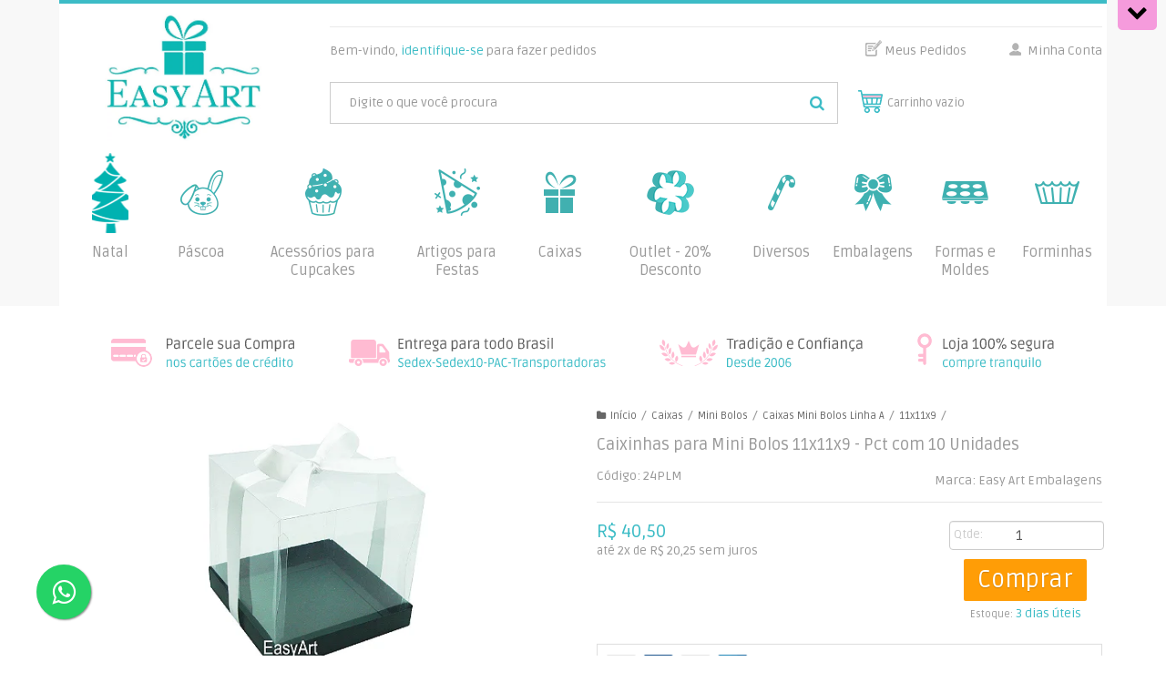

--- FILE ---
content_type: text/html; charset=utf-8
request_url: https://www.easyart.com.br/6of2eroil-caixinhas-para-mini-bolos-verde-musgo-2020-09-04-14-09-13
body_size: 44005
content:

<!DOCTYPE html>
<html lang="pt-br">
  <head>
    <meta charset="utf-8">
    <meta content='width=device-width, initial-scale=1.0, maximum-scale=2.0' name='viewport' />
    <title>Caixinhas para Mini Bolos - 11x11x9 - Easy Art Embalagens Artesanais</title>
    <meta http-equiv="X-UA-Compatible" content="IE=edge">
    <meta name="generator" content="Loja Integrada" />

    <link rel="dns-prefetch" href="https://cdn.awsli.com.br/">
    <link rel="preconnect" href="https://cdn.awsli.com.br/">
    <link rel="preconnect" href="https://fonts.googleapis.com">
    <link rel="preconnect" href="https://fonts.gstatic.com" crossorigin>

    
  
      <meta property="og:url" content="https://www.easyart.com.br/6of2eroil-caixinhas-para-mini-bolos-verde-musgo-2020-09-04-14-09-13" />
      <meta property="og:type" content="website" />
      <meta property="og:site_name" content="Easy Art Embalagens Artesanais Ltda" />
      <meta property="og:locale" content="pt_BR" />
    
  <!-- Metadata para o facebook -->
  <meta property="og:type" content="website" />
  <meta property="og:title" content="Caixinhas para Mini Bolos 11x11x9 - Pct com 10 Unidades" />
  <meta property="og:image" content="https://cdn.awsli.com.br/800x800/524/524402/produto/65919873/d0d062acc2.jpg" />
  <meta name="twitter:card" content="product" />
  
  <meta name="twitter:domain" content="www.easyart.com.br" />
  <meta name="twitter:url" content="https://www.easyart.com.br/6of2eroil-caixinhas-para-mini-bolos-verde-musgo-2020-09-04-14-09-13?utm_source=twitter&utm_medium=twitter&utm_campaign=twitter" />
  <meta name="twitter:title" content="Caixinhas para Mini Bolos 11x11x9 - Pct com 10 Unidades" />
  <meta name="twitter:description" content="Caixinhas para Mini Bolos" />
  <meta name="twitter:image" content="https://cdn.awsli.com.br/300x300/524/524402/produto/65919873/d0d062acc2.jpg" />
  <meta name="twitter:label1" content="Código" />
  <meta name="twitter:data1" content="24PLM" />
  <meta name="twitter:label2" content="Disponibilidade" />
  <meta name="twitter:data2" content="3 dias úteis" />


    
  
    <script>
      setTimeout(function() {
        if (typeof removePageLoading === 'function') {
          removePageLoading();
        };
      }, 7000);
    </script>
  



    

  

    <link rel="canonical" href="https://www.easyart.com.br/6of2eroil-caixinhas-para-mini-bolos-verde-musgo-2020-09-04-14-09-13" />
  



  <meta name="description" content="Caixinhas para Mini Bolos" />
  <meta property="og:description" content="Caixinhas para Mini Bolos" />







  <meta name="robots" content="index, follow" />



    
      
        <link rel="shortcut icon" href="https://cdn.awsli.com.br/524/524402/favicon/c80672c071.png" />
      
      <link rel="icon" href="https://cdn.awsli.com.br/524/524402/favicon/c80672c071.png" sizes="192x192">
    
    
      <meta name="theme-color" content="#0B0B0B">
    

    
      <link rel="stylesheet" href="https://cdn.awsli.com.br/production/static/loja/estrutura/v1/css/all.min.css?v=b29f0c6" type="text/css">
    
    <!--[if lte IE 8]><link rel="stylesheet" href="https://cdn.awsli.com.br/production/static/loja/estrutura/v1/css/ie-fix.min.css" type="text/css"><![endif]-->
    <!--[if lte IE 9]><style type="text/css">.lateral-fulbanner { position: relative; }</style><![endif]-->

    

    
    

    
      <link rel="stylesheet" href="https://cdn.awsli.com.br/production/static/loja/estrutura/v1/css/bootstrap-responsive.css?v=b29f0c6" type="text/css">
      <link rel="stylesheet" href="https://cdn.awsli.com.br/production/static/loja/estrutura/v1/css/style-responsive.css?v=b29f0c6">
    

    <link rel="stylesheet" href="/tema.css?v=20251013-151245">

    

    <script type="text/javascript">
      var LOJA_ID = 524402;
      var MEDIA_URL = "https://cdn.awsli.com.br/";
      var API_URL_PUBLIC = 'https://api.awsli.com.br/';
      
        var CARRINHO_PRODS = [];
      
      var ENVIO_ESCOLHIDO = 0;
      var ENVIO_ESCOLHIDO_CODE = 0;
      var CONTRATO_INTERNACIONAL = false;
      var CONTRATO_BRAZIL = !CONTRATO_INTERNACIONAL;
      var IS_STORE_ASYNC = true;
      var IS_CLIENTE_ANONIMO = false;
    </script>

    

    <!-- Editor Visual -->
    

    <script>
      

      const isPreview = JSON.parse(sessionStorage.getItem('preview', true));
      if (isPreview) {
        const url = location.href
        location.search === '' && url + (location.search = '?preview=None')
      }
    </script>

    
      <script src="https://cdn.awsli.com.br/production/static/loja/estrutura/v1/js/all.min.js?v=b29f0c6"></script>
    
    <!-- HTML5 shim and Respond.js IE8 support of HTML5 elements and media queries -->
    <!--[if lt IE 9]>
      <script src="https://oss.maxcdn.com/html5shiv/3.7.2/html5shiv.min.js"></script>
      <script src="https://oss.maxcdn.com/respond/1.4.2/respond.min.js"></script>
    <![endif]-->

    <link rel="stylesheet" href="https://cdn.awsli.com.br/production/static/loja/estrutura/v1/css/slick.min.css" type="text/css">
    <script src="https://cdn.awsli.com.br/production/static/loja/estrutura/v1/js/slick.min.js?v=b29f0c6"></script>
    <link rel="stylesheet" href="https://cdn.awsli.com.br/production/static/css/jquery.fancybox.min.css" type="text/css" />
    <script src="https://cdn.awsli.com.br/production/static/js/jquery/jquery.fancybox.pack.min.js"></script>

    
    

  
  <link rel="stylesheet" href="https://cdn.awsli.com.br/production/static/loja/estrutura/v1/css/imagezoom.min.css" type="text/css">
  <script src="https://cdn.awsli.com.br/production/static/loja/estrutura/v1/js/jquery.imagezoom.min.js"></script>

  <script type="text/javascript">
    var PRODUTO_ID = '65919873';
    var URL_PRODUTO_FRETE_CALCULAR = 'https://www.easyart.com.br/carrinho/frete';
    var variacoes = undefined;
    var grades = undefined;
    var imagem_grande = "https://cdn.awsli.com.br/2500x2500/524/524402/produto/65919873/d0d062acc2.jpg";
    var produto_grades_imagens = {};
    var produto_preco_sob_consulta = false;
    var produto_preco = 40.50;
  </script>
  <script type="text/javascript" src="https://cdn.awsli.com.br/production/static/loja/estrutura/v1/js/produto.min.js?v=b29f0c6"></script>
  <script type="text/javascript" src="https://cdn.awsli.com.br/production/static/loja/estrutura/v1/js/eventos-pixel-produto.min.js?v=b29f0c6"></script>


    
      
        <script>
  (function(i,s,o,g,r,a,m){i['GoogleAnalyticsObject']=r;i[r]=i[r]||function(){
  (i[r].q=i[r].q||[]).push(arguments)},i[r].l=1*new Date();a=s.createElement(o),
  m=s.getElementsByTagName(o)[0];a.async=1;a.src=g;m.parentNode.insertBefore(a,m)
  })(window,document,'script','//www.google-analytics.com/analytics.js','ga');

  ga('create', 'UA-34556975-1', document.domain.replace(/^(www|store|loja)\./,''));
  ga('require', 'displayfeatures');
  
  
    ga('set', 'ecomm_prodid', '24PLM');
    ga('set', 'ecomm_pagetype', 'product');
    
      ga('set', 'ecomm_totalvalue', '40.5');
    
  
  
  
  ga('send', 'pageview');
</script>

      
        <!-- Facebook Pixel Code -->
<script>
!function(f,b,e,v,n,t,s){if(f.fbq)return;n=f.fbq=function(){n.callMethod?
n.callMethod.apply(n,arguments):n.queue.push(arguments)};if(!f._fbq)f._fbq=n;
n.push=n;n.loaded=!0;n.version='2.0';n.queue=[];t=b.createElement(e);t.async=!0;
t.src=v;s=b.getElementsByTagName(e)[0];s.parentNode.insertBefore(t,s)}(window,
document,'script','https://connect.facebook.net/en_US/fbevents.js');

fbq('init', '157388021677946');
fbq('track', "PageView");


  fbq('track', 'ViewContent', {
    
      content_type: 'product',
    
    content_ids: ['24PLM'],
    content_name: 'Caixinhas para Mini Bolos 11x11x9 \u002D Pct com 10 Unidades',
    value: 40.50,
    currency: 'BRL'
  });



</script>
<noscript><img height="1" width="1" style="display:none"
src="https://www.facebook.com/tr?id=157388021677946&ev=PageView&noscript=1"
/></noscript>
<!-- End Facebook Pixel Code -->
      
        <!-- Global site tag (gtag.js) - Google Analytics -->
<script async src="https://www.googletagmanager.com/gtag/js?l=LIgtagDataLayer&id=AW-332900965"></script>
<script>
  window.LIgtagDataLayer = window.LIgtagDataLayer || [];
  function LIgtag(){LIgtagDataLayer.push(arguments);}
  LIgtag('js', new Date());

  LIgtag('set', {
    'currency': 'BRL',
    'country': 'BR'
  });
  
  LIgtag('config', 'AW-332900965');

  if(window.performance) {
    var timeSincePageLoad = Math.round(performance.now());
    LIgtag('event', 'timing_complete', {
      'name': 'load',
      'time': timeSincePageLoad
    });
  }

  $(document).on('li_view_home', function(_, eventID) {
    LIgtag('event', 'view_home');
  });

  $(document).on('li_select_product', function(_, eventID, data) {
    LIgtag('event', 'select_item', data);
  });

  $(document).on('li_start_contact', function(_, eventID, value) {
    LIgtag('event', 'start_contact', {
      value
    });
  });

  $(document).on('li_view_catalog', function(_, eventID) {
    LIgtag('event', 'view_catalog');
  });

  $(document).on('li_search', function(_, eventID, search_term) {
    LIgtag('event', 'search', {
      search_term
    });
  });

  $(document).on('li_filter_products', function(_, eventID, data) {
    LIgtag('event', 'filter_products', data);
  });

  $(document).on('li_sort_products', function(_, eventID, value) {
    LIgtag('event', 'sort_products', {
      value
    });
  });

  $(document).on('li_view_product', function(_, eventID, item) {
    LIgtag('event', 'view_item', {
      items: [item]
    });
  });

  $(document).on('li_select_variation', function(_, eventID, data) {
    LIgtag('event', 'select_variation', data);
  });

  $(document).on('li_calculate_shipping', function(_, eventID, data) {
    LIgtag('event', 'calculate_shipping', {
      zipcode: data.zipcode
    });
  });

  $(document).on('li_view_cart', function(_, eventID, data) {
    LIgtag('event', 'view_cart', data);
  });

  $(document).on('li_add_to_cart', function(_, eventID, data) {
    LIgtag('event', 'add_to_cart', {
      items: data.items
    });
  });

  $(document).on('li_apply_coupon', function(_, eventID, value) {
    LIgtag('event', 'apply_coupon', {
      value
    });
  });

  $(document).on('li_change_quantity', function(_, eventID, item) {
    LIgtag('event', 'change_quantity', {
      items: [item]
    });
  });

  $(document).on('li_remove_from_cart', function(_, eventID, item) {
    LIgtag('event', 'remove_from_cart', {
      items: [item]
    });
  });

  $(document).on('li_return_home', function(_, eventID) {
    LIgtag('event', 'return_home');
  });

  $(document).on('li_view_checkout', function(_, eventID, data) {
    LIgtag('event', 'begin_checkout', data);
  });

  $(document).on('li_login', function(_, eventID) {
    LIgtag('event', 'login');
  });

  $(document).on('li_change_address', function(_, eventID, value) {
    LIgtag('event', 'change_address', {
      value
    });
  });

  $(document).on('li_change_shipping', function(_, eventID, data) {
    LIgtag('event', 'add_shipping_info', data);
  });

  $(document).on('li_change_payment', function(_, eventID, data) {
    LIgtag('event', 'add_payment_info', data);
  });

  $(document).on('li_start_purchase', function(_, eventID) {
    LIgtag('event', 'start_purchase');
  });

  $(document).on('li_checkout_error', function(_, eventID, value) {
    LIgtag('event', 'checkout_error', {
      value
    });
  });

  $(document).on('li_purchase', function(_, eventID, data) {
    LIgtag('event', 'purchase', data);

    
      LIgtag('event', 'conversion', {
        send_to: 'AW-332900965/iScDCLPMgNkCEOXU3p4B',
        value: data.value,
        currency: data.currency,
        transaction_id: data.transaction_id
      });
    
  });
</script>
      
        
      
        
      
    

    
<script>
  var url = '/_events/api/setEvent';

  var sendMetrics = function(event, user = {}) {
    var unique_identifier = uuidv4();

    try {
      var data = {
        request: {
          id: unique_identifier,
          environment: 'production'
        },
        store: {
          id: 524402,
          name: 'Easy Art Embalagens Artesanais Ltda',
          test_account: false,
          has_meta_app: window.has_meta_app ?? false,
          li_search: true
        },
        device: {
          is_mobile: /Mobi/.test(window.navigator.userAgent),
          user_agent: window.navigator.userAgent,
          ip: '###device_ip###'
        },
        page: {
          host: window.location.hostname,
          path: window.location.pathname,
          search: window.location.search,
          type: 'product',
          title: document.title,
          referrer: document.referrer
        },
        timestamp: '###server_timestamp###',
        user_timestamp: new Date().toISOString(),
        event,
        origin: 'store'
      };

      if (window.performance) {
        var [timing] = window.performance.getEntriesByType('navigation');

        data['time'] = {
          server_response: Math.round(timing.responseStart - timing.requestStart)
        };
      }

      var _user = {},
          user_email_cookie = $.cookie('user_email'),
          user_data_cookie = $.cookie('LI-UserData');

      if (user_email_cookie) {
        var user_email = decodeURIComponent(user_email_cookie);

        _user['email'] = user_email;
      }

      if (user_data_cookie) {
        var user_data = JSON.parse(user_data_cookie);

        _user['logged'] = user_data.logged;
        _user['id'] = user_data.id ?? undefined;
      }

      $.each(user, function(key, value) {
        _user[key] = value;
      });

      if (!$.isEmptyObject(_user)) {
        data['user'] = _user;
      }

      try {
        var session_identifier = $.cookie('li_session_identifier');

        if (!session_identifier) {
          session_identifier = uuidv4();
        };

        var expiration_date = new Date();

        expiration_date.setTime(expiration_date.getTime() + (30 * 60 * 1000)); // 30 minutos

        $.cookie('li_session_identifier', session_identifier, {
          expires: expiration_date,
          path: '/'
        });

        data['session'] = {
          id: session_identifier
        };
      } catch (err) { }

      try {
        var user_session_identifier = $.cookie('li_user_session_identifier');

        if (!user_session_identifier) {
          user_session_identifier = uuidv4();

          $.cookie('li_user_session_identifier', user_session_identifier, {
            path: '/'
          });
        };

        data['user_session'] = {
          id: user_session_identifier
        };
      } catch (err) { }

      var _cookies = {},
          fbc = $.cookie('_fbc'),
          fbp = $.cookie('_fbp');

      if (fbc) {
        _cookies['fbc'] = fbc;
      }

      if (fbp) {
        _cookies['fbp'] = fbp;
      }

      if (!$.isEmptyObject(_cookies)) {
        data['session']['cookies'] = _cookies;
      }

      try {
        var ab_test_cookie = $.cookie('li_ab_test_running');

        if (ab_test_cookie) {
          var ab_test = JSON.parse(atob(ab_test_cookie));

          if (ab_test.length) {
            data['store']['ab_test'] = ab_test;
          }
        }
      } catch (err) { }

      var _utm = {};

      $.each(sessionStorage, function(key, value) {
        if (key.startsWith('utm_')) {
          var name = key.split('_')[1];

          _utm[name] = value;
        }
      });

      if (!$.isEmptyObject(_utm)) {
        data['session']['utm'] = _utm;
      }

      var controller = new AbortController();

      setTimeout(function() {
        controller.abort();
      }, 5000);

      fetch(url, {
        keepalive: true,
        method: 'POST',
        headers: {
          'Content-Type': 'application/json'
        },
        body: JSON.stringify({ data }),
        signal: controller.signal
      });
    } catch (err) { }

    return unique_identifier;
  }
</script>

    
<script>
  (function() {
    var initABTestHandler = function() {
      try {
        if ($.cookie('li_ab_test_running')) {
          return
        };
        var running_tests = [];

        
        
        
        

        var running_tests_to_cookie = JSON.stringify(running_tests);
        running_tests_to_cookie = btoa(running_tests_to_cookie);
        $.cookie('li_ab_test_running', running_tests_to_cookie, {
          path: '/'
        });

        
        if (running_tests.length > 0) {
          setTimeout(function() {
            $.ajax({
              url: "/conta/status"
            });
          }, 500);
        };

      } catch (err) { }
    }
    setTimeout(initABTestHandler, 500);
  }());
</script>

    
<script>
  $(function() {
    // Clicar em um produto
    $('.listagem-item').click(function() {
      var row, column;

      var $list = $(this).closest('[data-produtos-linha]'),
          index = $(this).closest('li').index();

      if($list.find('.listagem-linha').length === 1) {
        var productsPerRow = $list.data('produtos-linha');

        row = Math.floor(index / productsPerRow) + 1;
        column = (index % productsPerRow) + 1;
      } else {
        row = $(this).closest('.listagem-linha').index() + 1;
        column = index + 1;
      }

      var body = {
        item_id: $(this).attr('data-id'),
        item_sku: $(this).find('.produto-sku').text(),
        item_name: $(this).find('.nome-produto').text().trim(),
        item_row: row,
        item_column: column
      };

      var eventID = sendMetrics({
        type: 'event',
        name: 'select_product',
        data: body
      });

      $(document).trigger('li_select_product', [eventID, body]);
    });

    // Clicar no "Fale Conosco"
    $('#modalContato').on('show', function() {
      var value = 'Fale Conosco';

      var eventID = sendMetrics({
        type: 'event',
        name: 'start_contact',
        data: { text: value }
      });

      $(document).trigger('li_start_contact', [eventID, value]);
    });

    // Clicar no WhatsApp
    $('.li-whatsapp a').click(function() {
      var value = 'WhatsApp';

      var eventID = sendMetrics({
        type: 'event',
        name: 'start_contact',
        data: { text: value }
      });

      $(document).trigger('li_start_contact', [eventID, value]);
    });

    
      // Visualizar o produto
      var body = {
        item_id: '65919873',
        item_sku: '24PLM',
        item_name: 'Caixinhas para Mini Bolos 11x11x9 - Pct com 10 Unidades',
        item_category: '11x11x9',
        item_type: 'product',
        
          full_price: 40.50,
          promotional_price: null,
          price: 40.50,
        
        quantity: 1
      };

      var params = new URLSearchParams(window.location.search),
          recommendation_shelf = null,
          recommendation = {};

      if (
        params.has('recomendacao_id') &&
        params.has('email_ref') &&
        params.has('produtos_recomendados')
      ) {
        recommendation['email'] = {
          id: params.get('recomendacao_id'),
          email_id: params.get('email_ref'),
          products: $.map(params.get('produtos_recomendados').split(','), function(value) {
            return parseInt(value)
          })
        };
      }

      if (recommendation_shelf) {
        recommendation['shelf'] = recommendation_shelf;
      }

      if (!$.isEmptyObject(recommendation)) {
        body['recommendation'] = recommendation;
      }

      var eventID = sendMetrics({
        type: 'pageview',
        name: 'view_product',
        data: body
      });

      $(document).trigger('li_view_product', [eventID, body]);

      // Calcular frete
      $('#formCalcularCep').submit(function() {
        $(document).ajaxSuccess(function(event, xhr, settings) {
          try {
            var url = new URL(settings.url);

            if(url.pathname !== '/carrinho/frete') return;

            var data = xhr.responseJSON;

            if(data.error) return;

            var params = url.searchParams;

            var body = {
              zipcode: params.get('cep'),
              deliveries: $.map(data, function(delivery) {
                if(delivery.msgErro) return;

                return {
                  id: delivery.id,
                  name: delivery.name,
                  price: delivery.price,
                  delivery_time: delivery.deliveryTime
                };
              })
            };

            var eventID = sendMetrics({
              type: 'event',
              name: 'calculate_shipping',
              data: body
            });

            $(document).trigger('li_calculate_shipping', [eventID, body]);

            $(document).off('ajaxSuccess');
          } catch(error) {}
        });
      });

      // Visualizar compre junto
      $(document).on('buy_together_ready', function() {
        var $buyTogether = $('.compre-junto');

        var observer = new IntersectionObserver(function(entries) {
          entries.forEach(function(entry) {
            if(entry.isIntersecting) {
              var body = {
                title: $buyTogether.find('.compre-junto__titulo').text(),
                id: $buyTogether.data('id'),
                items: $buyTogether.find('.compre-junto__produto').map(function() {
                  var $product = $(this);

                  return {
                    item_id: $product.attr('data-id'),
                    item_sku: $product.attr('data-code'),
                    item_name: $product.find('.compre-junto__nome').text(),
                    full_price: $product.find('.compre-junto__preco--regular').data('price') || null,
                    promotional_price: $product.find('.compre-junto__preco--promocional').data('price') || null
                  };
                }).get()
              };

              var eventID = sendMetrics({
                type: 'event',
                name: 'view_buy_together',
                data: body
              });

              $(document).trigger('li_view_buy_together', [eventID, body]);

              observer.disconnect();
            }
          });
        }, { threshold: 1.0 });

        observer.observe($buyTogether.get(0));

        $('.compre-junto__atributo--grade').click(function(event) {
          if(!event.originalEvent) return;

          var body = {
            grid_name: $(this).closest('.compre-junto__atributos').data('grid'),
            variation_name: $(this).data('variation')
          };

          var eventID = sendMetrics({
            type: 'event',
            name: 'select_buy_together_variation',
            data: body
          });

          $(document).trigger('li_select_buy_together_variation', [eventID, body]);
        });

        $('.compre-junto__atributo--lista').change(function(event) {
          if(!event.originalEvent) return;

          var $selectedOption = $(this).find('option:selected');

          if(!$selectedOption.is('[value]')) return;

          var body = {
            grid_name: $(this).closest('.compre-junto__atributos').data('grid'),
            variation_name: $selectedOption.text()
          };

          var eventID = sendMetrics({
            type: 'event',
            name: 'select_buy_together_variation',
            data: body
          });

          $(document).trigger('li_select_buy_together_variation', [eventID, body]);
        });
      });

      // Selecionar uma variação
      $('.atributo-item').click(function(event) {
        if(!event.originalEvent) return;

        var body = {
          grid_name: $(this).data('grade-nome'),
          variation_name: $(this).data('variacao-nome')
        };

        var eventID = sendMetrics({
          type: 'event',
          name: 'select_variation',
          data: body
        });

        $(document).trigger('li_select_variation', [eventID, body]);
      });
    
  });
</script>


    
	<!-- Código do cabecalho -->
  
      <script src="https://cdn.jsdelivr.net/npm/sweetalert2@9"></script>
<!--
<link rel="stylesheet" href="https://cdnjs.cloudflare.com/ajax/libs/sweetalert/1.1.3/sweetalert.min.css" />
<script src="https://cdnjs.cloudflare.com/ajax/libs/sweetalert/1.1.3/sweetalert.min.js"></script>
-->
  

	<!-- WhatsApp -->
  
      <link rel="stylesheet" href="https://maxcdn.bootstrapcdn.com/font-awesome/4.5.0/css/font-awesome.min.css">
<a href="https://wa.me/5519997130056?text=Fale%20conosco" style="position:fixed;width:60px;height:60px;bottom:40px;left:40px;background-color:#25d366;color:#FFF;border-radius:50px;text-align:center;font-size:30px;box-shadow: 1px 1px 2px #888;
  z-index:1000;" target="_blank">
<i style="margin-top:16px" class="fa fa-whatsapp"></i>
</a>
  

	<!-- lojaintegrada-google-shopping -->
  
      <meta name="google-site-verification" content="4FMQAXCktIi6l9Q2ho9F5ji7eNMsCReLFBL5u5qhvlg" />
  

	<!-- GTM -->
  
      <!-- Google Tag Manager -->
<script>(function(w,d,s,l,i){w[l]=w[l]||[];w[l].push({'gtm.start':
new Date().getTime(),event:'gtm.js'});var f=d.getElementsByTagName(s)[0],
j=d.createElement(s),dl=l!='dataLayer'?'&l='+l:'';j.async=true;j.src=
'https://www.googletagmanager.com/gtm.js?id='+i+dl;f.parentNode.insertBefore(j,f);
})(window,document,'script','dataLayer','GTM-5H3HV4J');</script>
<!-- End Google Tag Manager -->
  


    
      
        <link href="//cdn.awsli.com.br/temasv2/107/__theme_custom.css" rel="stylesheet" type="text/css">
<script src="//cdn.awsli.com.br/temasv2/107/__theme_custom.js"></script>
      
    

    
      <link rel="stylesheet" href="/avancado.css?v=20251013-151245" type="text/css" />
    

    
      
        <script defer async src="https://analytics.tiktok.com/i18n/pixel/sdk.js?sdkid=C8EUVIK0P037AB42TGB0"></script>
      

      
        <script type="text/javascript">
          !function (w, d, t) {
            w.TiktokAnalyticsObject=t;
            var ttq=w[t]=w[t]||[];
            ttq.methods=["page","track","identify","instances","debug","on","off","once","ready","alias","group","enableCookie","disableCookie"];
            ttq.setAndDefer=function(t,e){
              t[e]=function(){
                t.push([e].concat(Array.prototype.slice.call(arguments,0)))
              }
            }
            for(var i=0;i<ttq.methods.length;i++)
              ttq.setAndDefer(ttq,ttq.methods[i]);
          }(window, document, 'ttq');

          window.LI_TIKTOK_PIXEL_ENABLED = true;
        </script>
      

      
    

    
  <link rel="manifest" href="/manifest.json" />




  </head>
  <body class="pagina-produto produto-65919873   ">
    <div id="fb-root"></div>
    
  
    <div id="full-page-loading">
      <div class="conteiner" style="height: 100%;">
        <div class="loading-placeholder-content">
          <div class="loading-placeholder-effect loading-placeholder-header"></div>
          <div class="loading-placeholder-effect loading-placeholder-body"></div>
        </div>
      </div>
      <script>
        var is_full_page_loading = true;
        function removePageLoading() {
          if (is_full_page_loading) {
            try {
              $('#full-page-loading').remove();
            } catch(e) {}
            try {
              var div_loading = document.getElementById('full-page-loading');
              if (div_loading) {
                div_loading.remove();
              };
            } catch(e) {}
            is_full_page_loading = false;
          };
        };
        $(function() {
          setTimeout(function() {
            removePageLoading();
          }, 1);
        });
      </script>
      <style>
        #full-page-loading { position: fixed; z-index: 9999999; margin: auto; top: 0; left: 0; bottom: 0; right: 0; }
        #full-page-loading:before { content: ''; display: block; position: fixed; top: 0; left: 0; width: 100%; height: 100%; background: rgba(255, 255, 255, .98); background: radial-gradient(rgba(255, 255, 255, .99), rgba(255, 255, 255, .98)); }
        .loading-placeholder-content { height: 100%; display: flex; flex-direction: column; position: relative; z-index: 1; }
        .loading-placeholder-effect { background-color: #F9F9F9; border-radius: 5px; width: 100%; animation: pulse-loading 1.5s cubic-bezier(0.4, 0, 0.6, 1) infinite; }
        .loading-placeholder-content .loading-placeholder-body { flex-grow: 1; margin-bottom: 30px; }
        .loading-placeholder-content .loading-placeholder-header { height: 20%; min-height: 100px; max-height: 200px; margin: 30px 0; }
        @keyframes pulse-loading{50%{opacity:.3}}
      </style>
    </div>
  



    
      
        

<div id="barraNewsletter" class="hidden-phone">
  <div class="conteiner hide">
    <div class="row-fluid">
      
<div class="span">
  <div class="componente newsletter borda-principal">
    <div class="interno">
      <span class="titulo cor-secundaria">
        <i class="icon-envelope-alt"></i>Promoções imperdíveis
      </span>
      <div class="interno-conteudo">
        <p class="texto-newsletter newsletter-cadastro">A Easy Art Embalagens sempre inovando!</p>
        <div class="newsletter-cadastro input-conteiner">
          <input type="text" name="email" placeholder="Digite seu email" />
          <button class="botao botao-input fundo-principal icon-chevron-right newsletter-assinar" data-action="https://www.easyart.com.br/newsletter/assinar/" aria-label="Assinar"></button>
        </div>
        <div class="newsletter-confirmacao hide">
          <i class="icon-ok icon-3x"></i>
          <span>Antecipem suas compras de natal. Preços imperdíveis!!!

</span>
        </div>
      </div>
    </div>
  </div>
</div>

    </div>
  </div>
  <a href="javascript:;" class="show-hide"><i class="icon-chevron-down"></i></a>
</div>
<script type="text/javascript">
  var barraSuperiorHeight = 50;
  $(function() {
    if(!$.cookie('showBarraNews')) {
      toggleNewsBarra();
    }
    $('#barraNewsletter .show-hide').click(function() {
      toggleNewsBarra();
    });
  });
  function toggleNewsBarra() {
    if($('#barraNewsletter .conteiner').is(':visible')) {
      $('#barraNewsletter .conteiner').slideUp();
      $('#barraNewsletter .show-hide i').removeClass('icon-chevron-up').addClass('icon-chevron-down');
      $.cookie('showBarraNews', 'hide', { path: '/' });
      $('.barra-inicial, #barraTopo').animate({
        marginTop: 0
      }, 400);
      $('#barraNewsletter .show-hide').animate({
        paddingTop: 0,
        paddingBottom: 5
      }, 400);
    } else {
      $('.barra-inicial, #barraTopo').animate({
        marginTop: barraSuperiorHeight
      }, 400);
      $('#barraNewsletter .conteiner').slideDown(function() {
        barraSuperiorHeight = $('#barraNewsletter').height();
        $('.barra-inicial, #barraTopo').animate({
          marginTop: barraSuperiorHeight
        }, 400);
      });
      $('#barraNewsletter .show-hide i').removeClass('icon-chevron-down').addClass('icon-chevron-up');
      $.removeCookie('showBarraNews', { path: '/' });
      $('#barraNewsletter .show-hide').animate({
        paddingTop: 6,
        paddingBottom: 10
      }, 400);
    }
  }
</script>




<div class="barra-inicial fundo-secundario">
  <div class="conteiner">
    <div class="row-fluid">
      <div class="lista-redes span3 hidden-phone">
        
          <ul>
            
              <li>
                <a href="https://facebook.com/easyartembalagens/" target="_blank" aria-label="Siga nos no Facebook"><i class="icon-facebook"></i></a>
              </li>
            
            
            
            
            
              <li>
                <a href="https://instagram.com/easyartembalagens/" target="_blank" aria-label="Siga nos no Instagram"><i class="icon-instagram"></i></a>
              </li>
            
            
              <li>
                <a href="https://pinterest.com/easyartembalagens/" target="_blank" aria-label="Siga nos no Pinterest"><i class="icon-pinterest"></i></a>
              </li>
            
            
          </ul>
        
      </div>
      <div class="canais-contato span9">
        <ul>
          <li class="hidden-phone">
            <a href="#modalContato" data-toggle="modal" data-target="#modalContato">
              <i class="icon-comment"></i>
              Fale Conosco
            </a>
          </li>
          
            <li>
              <span>
                <i class="icon-phone"></i>Telefone: (19) 3927-2950
              </span>
            </li>
          
          
            <li class="tel-whatsapp">
              <span>
                <i class="fa fa-whatsapp"></i>Whatsapp: (19) 99713-0056
              </span>
            </li>
          
          
        </ul>
      </div>
    </div>
  </div>
</div>

      
    

    <div class="conteiner-principal">
      
        
          
<div id="cabecalho">

  <div class="atalhos-mobile visible-phone fundo-secundario borda-principal">
    <ul>

      <li><a href="https://www.easyart.com.br/" class="icon-home"> </a></li>
      
      <li class="fundo-principal"><a href="https://www.easyart.com.br/carrinho/index" class="icon-shopping-cart"> </a></li>
      
      
        <li class="menu-user-logged" style="display: none;"><a href="https://www.easyart.com.br/conta/logout" class="icon-signout menu-user-logout"> </a></li>
      
      
      <li><a href="https://www.easyart.com.br/conta/index" class="icon-user"> </a></li>
      
      <li class="vazia"><span>&nbsp;</span></li>

    </ul>
  </div>

  <div class="conteiner">
    <div class="row-fluid">
      <div class="span3">
        <h2 class="logo cor-secundaria">
          <a href="https://www.easyart.com.br/" title="Easy Art Embalagens Artesanais Ltda">
            
            <img src="https://cdn.awsli.com.br/400x300/524/524402/logo/logo-novo-4drifvazeg.jpg" alt="Easy Art Embalagens Artesanais Ltda" />
            
          </a>
        </h2>


      </div>

      <div class="conteudo-topo span9">
        <div class="superior row-fluid hidden-phone">
          <div class="span8">
            
              
                <div class="btn-group menu-user-logged" style="display: none;">
                  <a href="https://www.easyart.com.br/conta/index" class="botao secundario pequeno dropdown-toggle" data-toggle="dropdown">
                    Olá, <span class="menu-user-name"></span>
                    <span class="icon-chevron-down"></span>
                  </a>
                  <ul class="dropdown-menu">
                    <li>
                      <a href="https://www.easyart.com.br/conta/index" title="Minha conta">Minha conta</a>
                    </li>
                    
                      <li>
                        <a href="https://www.easyart.com.br/conta/pedido/listar" title="Minha conta">Meus pedidos</a>
                      </li>
                    
                    <li>
                      <a href="https://www.easyart.com.br/conta/favorito/listar" title="Meus favoritos">Meus favoritos</a>
                    </li>
                    <li>
                      <a href="https://www.easyart.com.br/conta/logout" title="Sair" class="menu-user-logout">Sair</a>
                    </li>
                  </ul>
                </div>
              
              
                <a href="https://www.easyart.com.br/conta/login" class="bem-vindo cor-secundaria menu-user-welcome">
                  Bem-vindo, <span class="cor-principal">identifique-se</span> para fazer pedidos
                </a>
              
            
          </div>
          <div class="span4">
            <ul class="acoes-conta borda-alpha">
              
                <li>
                  <i class="icon-list fundo-principal"></i>
                  <a href="https://www.easyart.com.br/conta/pedido/listar" class="cor-secundaria">Meus Pedidos</a>
                </li>
              
              
                <li>
                  <i class="icon-user fundo-principal"></i>
                  <a href="https://www.easyart.com.br/conta/index" class="cor-secundaria">Minha Conta</a>
                </li>
              
            </ul>
          </div>
        </div>

        <div class="inferior row-fluid ">
          <div class="span8 busca-mobile">
            <a href="javascript:;" class="atalho-menu visible-phone icon-th botao principal"> </a>

            <div class="busca borda-alpha">
              <form id="form-buscar" action="/buscar" method="get">
                <input id="auto-complete" type="text" name="q" placeholder="Digite o que você procura" value="" autocomplete="off" maxlength="255" />
                <button class="botao botao-busca icon-search fundo-secundario" aria-label="Buscar"></button>
              </form>
            </div>

          </div>

          
            <div class="span4 hidden-phone">
              

  <div class="carrinho vazio">
    
      <a href="https://www.easyart.com.br/carrinho/index">
        <i class="icon-shopping-cart fundo-principal"></i>
        <strong class="qtd-carrinho titulo cor-secundaria" style="display: none;">0</strong>
        <span style="display: none;">
          
            <b class="titulo cor-secundaria"><span>Meu Carrinho</span></b>
          
          <span class="cor-secundaria">Produtos adicionados</span>
        </span>
        
          <span class="titulo cor-secundaria vazio-text">Carrinho vazio</span>
        
      </a>
    
    <div class="carrinho-interno-ajax"></div>
  </div>
  
<div class="minicart-placeholder" style="display: none;">
  <div class="carrinho-interno borda-principal">
    <ul>
      <li class="minicart-item-modelo">
        
          <div class="preco-produto com-promocao destaque-preco ">
            <div>
              <s class="preco-venda">
                R$ --PRODUTO_PRECO_DE--
              </s>
              <strong class="preco-promocional cor-principal">
                R$ --PRODUTO_PRECO_POR--
              </strong>
            </div>
          </div>
        
        <a data-href="--PRODUTO_URL--" class="imagem-produto">
          <img data-src="https://cdn.awsli.com.br/64x64/--PRODUTO_IMAGEM--" alt="--PRODUTO_NOME--" />
        </a>
        <a data-href="--PRODUTO_URL--" class="nome-produto cor-secundaria">
          --PRODUTO_NOME--
        </a>
        <div class="produto-sku hide">--PRODUTO_SKU--</div>
      </li>
    </ul>
    <div class="carrinho-rodape">
      <span class="carrinho-info">
        
          <i>--CARRINHO_QUANTIDADE-- produto no carrinho</i>
        
        
          
            <span class="carrino-total">
              Total: <strong class="titulo cor-principal">R$ --CARRINHO_TOTAL_ITENS--</strong>
            </span>
          
        
      </span>
      <a href="https://www.easyart.com.br/carrinho/index" class="botao principal">
        
          <i class="icon-shopping-cart"></i>Ir para o carrinho
        
      </a>
    </div>
  </div>
</div>



            </div>
          
        </div>

      </div>
    </div>
    


  
    
      
<div class="menu superior">
  <ul class="nivel-um">
    


    

  


    
      <li class="categoria-id-3738274 com-filho borda-principal">
        <a href="https://www.easyart.com.br/natal-2021" title="Natal">
          <strong class="titulo cor-secundaria">Natal</strong>
          
            <i class="icon-chevron-down fundo-secundario"></i>
          
        </a>
        
          <ul class="nivel-dois borda-alpha">
            

  <li class="categoria-id-7100869 ">
    <a href="https://www.easyart.com.br/caixa-explosao-mini-panetone" title="Caixa Explosão Mini Panetone">
      
      Caixa Explosão Mini Panetone
    </a>
    
  </li>

  <li class="categoria-id-8322198 com-filho">
    <a href="https://www.easyart.com.br/caixa-mini-panetones" title="Caixa Mini Panetones">
      
        <i class="icon-chevron-right fundo-secundario"></i>
      
      Caixa Mini Panetones
    </a>
    
      <ul class="nivel-tres">
        
          

  <li class="categoria-id-16566329 ">
    <a href="https://www.easyart.com.br/01-mini-panetone-11x11x9" title="01 Mini Panetone - 11x11x9">
      
      01 Mini Panetone - 11x11x9
    </a>
    
  </li>

  <li class="categoria-id-16566333 ">
    <a href="https://www.easyart.com.br/01-mini-panetone-14x14x14" title="01 Mini Panetone - 14x14x14">
      
      01 Mini Panetone - 14x14x14
    </a>
    
  </li>

  <li class="categoria-id-16566335 ">
    <a href="https://www.easyart.com.br/02-mini-panetones-175x11x9" title="02 Mini Panetones - 17,5x11x9">
      
      02 Mini Panetones - 17,5x11x9
    </a>
    
  </li>

  <li class="categoria-id-16301296 ">
    <a href="https://www.easyart.com.br/estampadas-com-visor" title="Estampadas com Visor">
      
      Estampadas com Visor
    </a>
    
  </li>


        
      </ul>
    
  </li>

  <li class="categoria-id-7072760 ">
    <a href="https://www.easyart.com.br/caixa-para-barra-de-chocolate" title="Caixa para Barra de Chocolate">
      
      Caixa para Barra de Chocolate
    </a>
    
  </li>

  <li class="categoria-id-6952990 ">
    <a href="https://www.easyart.com.br/caixa-para-canecas" title="Caixa para Canecas">
      
      Caixa para Canecas
    </a>
    
  </li>

  <li class="categoria-id-7408529 ">
    <a href="https://www.easyart.com.br/caixa-para-lembrancinhas" title="Caixa para Lembrancinhas">
      
      Caixa para Lembrancinhas
    </a>
    
  </li>

  <li class="categoria-id-6953121 ">
    <a href="https://www.easyart.com.br/caixas-para-12-brigadeiros" title="Caixas 12 Brigadeiros com Berço">
      
      Caixas 12 Brigadeiros com Berço
    </a>
    
  </li>

  <li class="categoria-id-7796504 ">
    <a href="https://www.easyart.com.br/caixas-para-12-brigadeiros-premium" title="Caixas 12 Brigadeiros - Premium">
      
      Caixas 12 Brigadeiros - Premium
    </a>
    
  </li>

  <li class="categoria-id-7796471 ">
    <a href="https://www.easyart.com.br/caixas-para-20-brigadeiros" title="Caixas 20 Brigadeiros - Premium">
      
      Caixas 20 Brigadeiros - Premium
    </a>
    
  </li>

  <li class="categoria-id-6953118 ">
    <a href="https://www.easyart.com.br/caixas-para-6-brigadeiros" title="Caixas 6 Brigadeiros">
      
      Caixas 6 Brigadeiros
    </a>
    
  </li>

  <li class="categoria-id-7796418 ">
    <a href="https://www.easyart.com.br/caixas-para-8-brigadeiros" title="Caixas 8 Brigadeiros - Premium">
      
      Caixas 8 Brigadeiros - Premium
    </a>
    
  </li>

  <li class="categoria-id-6952944 ">
    <a href="https://www.easyart.com.br/caixas-para-panetones-" title="Caixas Panetones">
      
      Caixas Panetones
    </a>
    
  </li>

  <li class="categoria-id-7535801 ">
    <a href="https://www.easyart.com.br/caixas-para-panetones-500g-com-visor" title="Caixas Panetones 500g Com Visor">
      
      Caixas Panetones 500g Com Visor
    </a>
    
  </li>

  <li class="categoria-id-16309094 ">
    <a href="https://www.easyart.com.br/capa-para-barra-de-chocolate-bwb9664" title="Capa Barra de Chocolate ">
      
      Capa Barra de Chocolate 
    </a>
    
  </li>

  <li class="categoria-id-6953265 ">
    <a href="https://www.easyart.com.br/cintas-panetone-mini-panetone" title="Cintas Panetone / Mini Panetone">
      
      Cintas Panetone / Mini Panetone
    </a>
    
  </li>

  <li class="categoria-id-7106782 ">
    <a href="https://www.easyart.com.br/festa-na-caixa-natal" title="Festa na Caixa - Natal">
      
      Festa na Caixa - Natal
    </a>
    
  </li>

  <li class="categoria-id-6953075 ">
    <a href="https://www.easyart.com.br/formas-para-panetones" title="Formas para Panetones">
      
      Formas para Panetones
    </a>
    
  </li>

  <li class="categoria-id-6953109 ">
    <a href="https://www.easyart.com.br/forneavel-para-bolo-ingles" title="Forneável para Bolo Inglês">
      
      Forneável para Bolo Inglês
    </a>
    
  </li>

  <li class="categoria-id-6952996 ">
    <a href="https://www.easyart.com.br/kit-fundo-retangular" title="Kit Fundo Retangular">
      
      Kit Fundo Retangular
    </a>
    
  </li>

  <li class="categoria-id-6953179 ">
    <a href="https://www.easyart.com.br/kit-mini-panetones" title="Kits Mini Panetones">
      
      Kits Mini Panetones
    </a>
    
  </li>

  <li class="categoria-id-7136148 ">
    <a href="https://www.easyart.com.br/kits-panetones-500g" title="Kits Panetones 500g">
      
      Kits Panetones 500g
    </a>
    
  </li>

  <li class="categoria-id-6953198 ">
    <a href="https://www.easyart.com.br/saco-de-celofane-panetone-500g" title="Saco de Celofane Panetone 500g">
      
      Saco de Celofane Panetone 500g
    </a>
    
  </li>

  <li class="categoria-id-6953214 ">
    <a href="https://www.easyart.com.br/sacolas-de-papel" title="Sacolas de Papel">
      
      Sacolas de Papel
    </a>
    
  </li>

  <li class="categoria-id-6952969 ">
    <a href="https://www.easyart.com.br/tags-decorativos" title="Tags Decorativos">
      
      Tags Decorativos
    </a>
    
  </li>


          </ul>
        
      </li>
    
      <li class="categoria-id-3120676 com-filho borda-principal">
        <a href="https://www.easyart.com.br/pascoa-" title="Páscoa">
          <strong class="titulo cor-secundaria">Páscoa</strong>
          
            <i class="icon-chevron-down fundo-secundario"></i>
          
        </a>
        
          <ul class="nivel-dois borda-alpha">
            

  <li class="categoria-id-5174724 ">
    <a href="https://www.easyart.com.br/suporte-base-para-ovos-de-pascoa" title="Base para Ovos de Páscoa">
      
      Base para Ovos de Páscoa
    </a>
    
  </li>

  <li class="categoria-id-15573330 ">
    <a href="https://www.easyart.com.br/caixa-02-doces-c-forminhas" title="Caixa 02 Doces c/ Forminhas">
      
      Caixa 02 Doces c/ Forminhas
    </a>
    
  </li>

  <li class="categoria-id-23172612 ">
    <a href="https://www.easyart.com.br/caixa-03-mini-ovos-50g-estampadas" title="Caixa 03 Mini Ovos 50g Estampadas">
      
      Caixa 03 Mini Ovos 50g Estampadas
    </a>
    
  </li>

  <li class="categoria-id-15573327 ">
    <a href="https://www.easyart.com.br/caixa-04-doces-c-forminhas" title="Caixa 04 Doces c/ Forminhas">
      
      Caixa 04 Doces c/ Forminhas
    </a>
    
  </li>

  <li class="categoria-id-15573332 ">
    <a href="https://www.easyart.com.br/caixa-06-doces-c-forminhas" title="Caixa 06 Doces c/ Forminhas">
      
      Caixa 06 Doces c/ Forminhas
    </a>
    
  </li>

  <li class="categoria-id-23216174 ">
    <a href="https://www.easyart.com.br/caixa-gift-egg-para-ovos-de-pascoa" title="Caixa Gift Egg / Cestas e cachepôs">
      
      Caixa Gift Egg / Cestas e cachepôs
    </a>
    
  </li>

  <li class="categoria-id-3874554 ">
    <a href="https://www.easyart.com.br/caixa-para-joysticks-game" title="Caixa para Joysticks / Game">
      
      Caixa para Joysticks / Game
    </a>
    
  </li>

  <li class="categoria-id-3874551 ">
    <a href="https://www.easyart.com.br/caixa-para-kit-confeiteiro" title="Caixa para Kit Confeiteiro Estampadas">
      
      Caixa para Kit Confeiteiro Estampadas
    </a>
    
  </li>

  <li class="categoria-id-9971650 ">
    <a href="https://www.easyart.com.br/caixa-para-kit-confeiteiro-lisas" title="Caixa para Kit Confeiteiro Lisas">
      
      Caixa para Kit Confeiteiro Lisas
    </a>
    
  </li>

  <li class="categoria-id-3874549 ">
    <a href="https://www.easyart.com.br/caixa-ovo-frito" title="Caixa  para Ovo Frito">
      
      Caixa  para Ovo Frito
    </a>
    
  </li>

  <li class="categoria-id-3874325 ">
    <a href="https://www.easyart.com.br/caixas-04-brigadeiros" title="Caixas 04 Brigadeiros">
      
      Caixas 04 Brigadeiros
    </a>
    
  </li>

  <li class="categoria-id-3874312 ">
    <a href="https://www.easyart.com.br/caixas-06-brigadeiros" title="Caixas 06 Brigadeiros">
      
      Caixas 06 Brigadeiros
    </a>
    
  </li>

  <li class="categoria-id-3874548 ">
    <a href="https://www.easyart.com.br/caixas-cone" title="Caixas Cone">
      
      Caixas Cone
    </a>
    
  </li>

  <li class="categoria-id-3936684 ">
    <a href="https://www.easyart.com.br/caixas-para-lembrancinhas" title="Caixas para Lembrancinhas">
      
      Caixas para Lembrancinhas
    </a>
    
  </li>

  <li class="categoria-id-17149039 ">
    <a href="https://www.easyart.com.br/ovos-de-pascoa-berco-ajustavel" title="Caixas para Ovos Berço Ajustável">
      
      Caixas para Ovos Berço Ajustável
    </a>
    
  </li>

  <li class="categoria-id-3874543 ">
    <a href="https://www.easyart.com.br/capa-para-barra-de-chocolate" title="Capa para Barra de Chocolate">
      
      Capa para Barra de Chocolate
    </a>
    
  </li>

  <li class="categoria-id-3874542 ">
    <a href="https://www.easyart.com.br/capa-para-caixa-de-bombom" title="Capa para Caixa de Bombom">
      
      Capa para Caixa de Bombom
    </a>
    
  </li>

  <li class="categoria-id-3874539 ">
    <a href="https://www.easyart.com.br/capa-para-bis" title="Capa para Chocolate Bis">
      
      Capa para Chocolate Bis
    </a>
    
  </li>

  <li class="categoria-id-5176194 ">
    <a href="https://www.easyart.com.br/sacoletes-sacolinhas" title="Cestas / Cachepôs">
      
      Cestas / Cachepôs
    </a>
    
  </li>

  <li class="categoria-id-3916353 ">
    <a href="https://www.easyart.com.br/colheres-descartaveis" title="Colher Descartável">
      
      Colher Descartável
    </a>
    
  </li>

  <li class="categoria-id-15646661 ">
    <a href="https://www.easyart.com.br/forminhas-coelhinho" title="Forminhas Coelhinho">
      
      Forminhas Coelhinho
    </a>
    
  </li>

  <li class="categoria-id-5175179 ">
    <a href="https://www.easyart.com.br/kit-fundo-retangular-pascoa" title="Kit Fundo Retangular Páscoa">
      
      Kit Fundo Retangular Páscoa
    </a>
    
  </li>

  <li class="categoria-id-5174759 ">
    <a href="https://www.easyart.com.br/ovo-transparente-em-acrilico" title="Ovo Transparente em Acrílico">
      
      Ovo Transparente em Acrílico
    </a>
    
  </li>

  <li class="categoria-id-5174481 ">
    <a href="https://www.easyart.com.br/papel-polimetalizado" title="Papel Polimetalizado ">
      
      Papel Polimetalizado 
    </a>
    
  </li>


          </ul>
        
      </li>
    
      <li class="categoria-id-3121248 com-filho borda-principal">
        <a href="https://www.easyart.com.br/acessorios-para-cupcakes" title="Acessórios para Cupcakes">
          <strong class="titulo cor-secundaria">Acessórios para Cupcakes</strong>
          
            <i class="icon-chevron-down fundo-secundario"></i>
          
        </a>
        
          <ul class="nivel-dois borda-alpha">
            

  <li class="categoria-id-3121943 ">
    <a href="https://www.easyart.com.br/categoria/3121943.html" title="Copo Forneável - Cupcake Padrão">
      
      Copo Forneável - Cupcake Padrão
    </a>
    
  </li>

  <li class="categoria-id-3121944 ">
    <a href="https://www.easyart.com.br/copo-forneavel-mini-cupcake" title="Copo Forneável - Mini Cupcake">
      
      Copo Forneável - Mini Cupcake
    </a>
    
  </li>

  <li class="categoria-id-3121988 ">
    <a href="https://www.easyart.com.br/formas-impermeaveis-mini" title="Formas Impermeáveis - Mini">
      
      Formas Impermeáveis - Mini
    </a>
    
  </li>

  <li class="categoria-id-3121987 ">
    <a href="https://www.easyart.com.br/categoria/3121987.html" title="Formas Impermeáveis - Padrão">
      
      Formas Impermeáveis - Padrão
    </a>
    
  </li>

  <li class="categoria-id-3121982 ">
    <a href="https://www.easyart.com.br/categoria/3121982.html" title="Forminha Plissê Floral">
      
      Forminha Plissê Floral
    </a>
    
  </li>

  <li class="categoria-id-3121999 ">
    <a href="https://www.easyart.com.br/categoria/3121999.html" title="Furador para Cupcakes">
      
      Furador para Cupcakes
    </a>
    
  </li>

  <li class="categoria-id-3122004 ">
    <a href="https://www.easyart.com.br/kit-forminha-pick-poa" title="Kit Forminha Pick Poá">
      
      Kit Forminha Pick Poá
    </a>
    
  </li>

  <li class="categoria-id-3122043 ">
    <a href="https://www.easyart.com.br/categoria/3122043.html" title="Suporte para Cupcakes">
      
      Suporte para Cupcakes
    </a>
    
  </li>

  <li class="categoria-id-3122047 ">
    <a href="https://www.easyart.com.br/categoria/3122047.html" title="Toppers / Tags">
      
      Toppers / Tags
    </a>
    
  </li>

  <li class="categoria-id-3122049 com-filho">
    <a href="https://www.easyart.com.br/categoria/3122049.html" title="Wrappers / Capas">
      
        <i class="icon-chevron-right fundo-secundario"></i>
      
      Wrappers / Capas
    </a>
    
      <ul class="nivel-tres">
        
          

  <li class="categoria-id-3122050 ">
    <a href="https://www.easyart.com.br/categoria/3122050.html" title="5,5x3,5x4,5">
      
      5,5x3,5x4,5
    </a>
    
  </li>

  <li class="categoria-id-3122051 ">
    <a href="https://www.easyart.com.br/categoria/3122051.html" title="5x3,5x3,5">
      
      5x3,5x3,5
    </a>
    
  </li>

  <li class="categoria-id-3122052 ">
    <a href="https://www.easyart.com.br/categoria/3122052.html" title="6,5x4,5x4,5">
      
      6,5x4,5x4,5
    </a>
    
  </li>

  <li class="categoria-id-3122053 ">
    <a href="https://www.easyart.com.br/categoria/3122053.html" title="7,5x5x4,5">
      
      7,5x5x4,5
    </a>
    
  </li>

  <li class="categoria-id-3122054 ">
    <a href="https://www.easyart.com.br/categoria/3122054.html" title="8x5x5">
      
      8x5x5
    </a>
    
  </li>


        
      </ul>
    
  </li>


          </ul>
        
      </li>
    
      <li class="categoria-id-3120650 com-filho borda-principal">
        <a href="https://www.easyart.com.br/artigos-para-festas" title="Artigos para Festas">
          <strong class="titulo cor-secundaria">Artigos para Festas</strong>
          
            <i class="icon-chevron-down fundo-secundario"></i>
          
        </a>
        
          <ul class="nivel-dois borda-alpha">
            

  <li class="categoria-id-3120670 com-filho">
    <a href="https://www.easyart.com.br/cha-de-bebe-menino" title="Chá de Bebê - Azul">
      
        <i class="icon-chevron-right fundo-secundario"></i>
      
      Chá de Bebê - Azul
    </a>
    
      <ul class="nivel-tres">
        
          

  <li class="categoria-id-3120671 ">
    <a href="https://www.easyart.com.br/categoria/3120671.html" title="Cachepôs Azul">
      
      Cachepôs Azul
    </a>
    
  </li>

  <li class="categoria-id-3120701 ">
    <a href="https://www.easyart.com.br/categoria/3120701.html" title="Caixa Fralda Azul">
      
      Caixa Fralda Azul
    </a>
    
  </li>

  <li class="categoria-id-3120720 ">
    <a href="https://www.easyart.com.br/categoria/3120720.html" title="Caixa para cupcakes Azul">
      
      Caixa para cupcakes Azul
    </a>
    
  </li>

  <li class="categoria-id-3122039 ">
    <a href="https://www.easyart.com.br/categoria/3122039.html" title="Caixa Sapatinho Azul">
      
      Caixa Sapatinho Azul
    </a>
    
  </li>

  <li class="categoria-id-3121745 ">
    <a href="https://www.easyart.com.br/categoria/3121745.html" title="Caixas Maleta Azul">
      
      Caixas Maleta Azul
    </a>
    
  </li>

  <li class="categoria-id-3121867 ">
    <a href="https://www.easyart.com.br/categoria/3121867.html" title="Caixa Urso Azul + Forminha">
      
      Caixa Urso Azul + Forminha
    </a>
    
  </li>

  <li class="categoria-id-3121938 ">
    <a href="https://www.easyart.com.br/categoria/3121938.html" title="Convite  Azul">
      
      Convite  Azul
    </a>
    
  </li>

  <li class="categoria-id-3121983 ">
    <a href="https://www.easyart.com.br/categoria/3121983.html" title="Forminhas Bebê Menino">
      
      Forminhas Bebê Menino
    </a>
    
  </li>

  <li class="categoria-id-3122010 ">
    <a href="https://www.easyart.com.br/categoria/3122010.html" title="Latinha Decorada Azul">
      
      Latinha Decorada Azul
    </a>
    
  </li>

  <li class="categoria-id-3122028 ">
    <a href="https://www.easyart.com.br/categoria/3122028.html" title="Prato Decorado Azul">
      
      Prato Decorado Azul
    </a>
    
  </li>

  <li class="categoria-id-3122058 ">
    <a href="https://www.easyart.com.br/categoria/3122058.html" title="Wrapper para cupcake Azul">
      
      Wrapper para cupcake Azul
    </a>
    
  </li>


        
      </ul>
    
  </li>

  <li class="categoria-id-3120668 com-filho">
    <a href="https://www.easyart.com.br/cha-de-bebe-menina" title="Chá de Bebê - Rosa">
      
        <i class="icon-chevron-right fundo-secundario"></i>
      
      Chá de Bebê - Rosa
    </a>
    
      <ul class="nivel-tres">
        
          

  <li class="categoria-id-3120669 ">
    <a href="https://www.easyart.com.br/categoria/3120669.html" title="Cachepôs Rosa">
      
      Cachepôs Rosa
    </a>
    
  </li>

  <li class="categoria-id-3120700 ">
    <a href="https://www.easyart.com.br/categoria/3120700.html" title="Caixa Fralda Rosa">
      
      Caixa Fralda Rosa
    </a>
    
  </li>

  <li class="categoria-id-3120719 ">
    <a href="https://www.easyart.com.br/categoria/3120719.html" title="Caixa para cupcakes Rosa">
      
      Caixa para cupcakes Rosa
    </a>
    
  </li>

  <li class="categoria-id-3122040 ">
    <a href="https://www.easyart.com.br/categoria/3122040.html" title="Caixa Sapatinho Rosa">
      
      Caixa Sapatinho Rosa
    </a>
    
  </li>

  <li class="categoria-id-3121744 ">
    <a href="https://www.easyart.com.br/categoria/3121744.html" title="Caixas Maleta Rosa">
      
      Caixas Maleta Rosa
    </a>
    
  </li>

  <li class="categoria-id-3121868 ">
    <a href="https://www.easyart.com.br/categoria/3121868.html" title="Caixa Urso Rosa + Forminha">
      
      Caixa Urso Rosa + Forminha
    </a>
    
  </li>

  <li class="categoria-id-3121939 ">
    <a href="https://www.easyart.com.br/categoria/3121939.html" title="Convite Rosa">
      
      Convite Rosa
    </a>
    
  </li>

  <li class="categoria-id-3121985 ">
    <a href="https://www.easyart.com.br/categoria/3121985.html" title="Forminhas Bebê Menina">
      
      Forminhas Bebê Menina
    </a>
    
  </li>

  <li class="categoria-id-3122011 ">
    <a href="https://www.easyart.com.br/categoria/3122011.html" title="Latinha Decorada Rosa">
      
      Latinha Decorada Rosa
    </a>
    
  </li>

  <li class="categoria-id-3122027 ">
    <a href="https://www.easyart.com.br/categoria/3122027.html" title="Prato Decorado Rosa">
      
      Prato Decorado Rosa
    </a>
    
  </li>

  <li class="categoria-id-3122055 ">
    <a href="https://www.easyart.com.br/categoria/3122055.html" title="Wrapper para cupcake Rosa">
      
      Wrapper para cupcake Rosa
    </a>
    
  </li>


        
      </ul>
    
  </li>

  <li class="categoria-id-3121935 ">
    <a href="https://www.easyart.com.br/colher-com-lacinho-tags" title="Colher com lacinho / Tags">
      
      Colher com lacinho / Tags
    </a>
    
  </li>

  <li class="categoria-id-5852054 ">
    <a href="https://www.easyart.com.br/copos-plasticos-200-ml-8x7---" title="Copos Plásticos /  200 ml - 8x7">
      
      Copos Plásticos /  200 ml - 8x7
    </a>
    
  </li>

  <li class="categoria-id-17604677 ">
    <a href="https://www.easyart.com.br/kit-festa-infantil" title="Kit Festa Infantil">
      
      Kit Festa Infantil
    </a>
    
  </li>

  <li class="categoria-id-3122025 ">
    <a href="https://www.easyart.com.br/categoria/3122025.html" title="Porta Pirulitos">
      
      Porta Pirulitos
    </a>
    
  </li>

  <li class="categoria-id-3122045 ">
    <a href="https://www.easyart.com.br/categoria/3122045.html" title="Tags - Mickey">
      
      Tags - Mickey
    </a>
    
  </li>

  <li class="categoria-id-3122044 ">
    <a href="https://www.easyart.com.br/categoria/3122044.html" title="Tags - Minnie">
      
      Tags - Minnie
    </a>
    
  </li>

  <li class="categoria-id-3120674 com-filho">
    <a href="https://www.easyart.com.br/tema-corujinha-rosa" title="Tema Corujinha Rosa">
      
        <i class="icon-chevron-right fundo-secundario"></i>
      
      Tema Corujinha Rosa
    </a>
    
      <ul class="nivel-tres">
        
          

  <li class="categoria-id-3120675 ">
    <a href="https://www.easyart.com.br/categoria/3120675.html" title="Cachepô Corujinha">
      
      Cachepô Corujinha
    </a>
    
  </li>

  <li class="categoria-id-3120686 ">
    <a href="https://www.easyart.com.br/categoria/3120686.html" title="Caixa Almofada Corujinha">
      
      Caixa Almofada Corujinha
    </a>
    
  </li>

  <li class="categoria-id-3121746 ">
    <a href="https://www.easyart.com.br/categoria/3121746.html" title="Caixa Maleta Corujinha">
      
      Caixa Maleta Corujinha
    </a>
    
  </li>

  <li class="categoria-id-3120722 ">
    <a href="https://www.easyart.com.br/categoria/3120722.html" title="Caixa para cupcake Corujinha">
      
      Caixa para cupcake Corujinha
    </a>
    
  </li>

  <li class="categoria-id-3121930 ">
    <a href="https://www.easyart.com.br/categoria/3121930.html" title="Chapéu Corujinha">
      
      Chapéu Corujinha
    </a>
    
  </li>

  <li class="categoria-id-3121940 ">
    <a href="https://www.easyart.com.br/categoria/3121940.html" title="Convite Corujinha">
      
      Convite Corujinha
    </a>
    
  </li>

  <li class="categoria-id-3121994 ">
    <a href="https://www.easyart.com.br/categoria/3121994.html" title="Forminhas Corujinha">
      
      Forminhas Corujinha
    </a>
    
  </li>

  <li class="categoria-id-3122029 ">
    <a href="https://www.easyart.com.br/categoria/3122029.html" title="Prato Corujinha">
      
      Prato Corujinha
    </a>
    
  </li>

  <li class="categoria-id-3122056 ">
    <a href="https://www.easyart.com.br/categoria/3122056.html" title="Wrapper para cupcake Corujinha">
      
      Wrapper para cupcake Corujinha
    </a>
    
  </li>


        
      </ul>
    
  </li>

  <li class="categoria-id-3121931 com-filho">
    <a href="https://www.easyart.com.br/categoria/3121931.html" title="Tema Fazendinha">
      
        <i class="icon-chevron-right fundo-secundario"></i>
      
      Tema Fazendinha
    </a>
    
      <ul class="nivel-tres">
        
          

  <li class="categoria-id-3121932 ">
    <a href="https://www.easyart.com.br/categoria/3121932.html" title="Chapéu Fazendinha">
      
      Chapéu Fazendinha
    </a>
    
  </li>

  <li class="categoria-id-3121941 ">
    <a href="https://www.easyart.com.br/categoria/3121941.html" title="Convite Fazendinha">
      
      Convite Fazendinha
    </a>
    
  </li>

  <li class="categoria-id-3121995 ">
    <a href="https://www.easyart.com.br/categoria/3121995.html" title="Forminhas Fazendinha">
      
      Forminhas Fazendinha
    </a>
    
  </li>

  <li class="categoria-id-3122030 ">
    <a href="https://www.easyart.com.br/categoria/3122030.html" title="Prato Fazendinha">
      
      Prato Fazendinha
    </a>
    
  </li>

  <li class="categoria-id-3122057 ">
    <a href="https://www.easyart.com.br/categoria/3122057.html" title="Wrapper para cupcake Fazendinha">
      
      Wrapper para cupcake Fazendinha
    </a>
    
  </li>


        
      </ul>
    
  </li>

  <li class="categoria-id-3120672 com-filho">
    <a href="https://www.easyart.com.br/tema-borboleta" title="Tema Jardim Encantado">
      
        <i class="icon-chevron-right fundo-secundario"></i>
      
      Tema Jardim Encantado
    </a>
    
      <ul class="nivel-tres">
        
          

  <li class="categoria-id-3120673 ">
    <a href="https://www.easyart.com.br/categoria/3120673.html" title="Cachepô Borboleta">
      
      Cachepô Borboleta
    </a>
    
  </li>

  <li class="categoria-id-3121743 ">
    <a href="https://www.easyart.com.br/categoria/3121743.html" title="Caixa Maleta Borboleta">
      
      Caixa Maleta Borboleta
    </a>
    
  </li>

  <li class="categoria-id-3120721 ">
    <a href="https://www.easyart.com.br/categoria/3120721.html" title="Caixa para cupcake Borboleta">
      
      Caixa para cupcake Borboleta
    </a>
    
  </li>

  <li class="categoria-id-3121875 ">
    <a href="https://www.easyart.com.br/categoria/3121875.html" title="Caixa Valise Borboleta">
      
      Caixa Valise Borboleta
    </a>
    
  </li>

  <li class="categoria-id-3121942 ">
    <a href="https://www.easyart.com.br/categoria/3121942.html" title="Convite Borboleta">
      
      Convite Borboleta
    </a>
    
  </li>

  <li class="categoria-id-3121996 ">
    <a href="https://www.easyart.com.br/categoria/3121996.html" title="Forminhas Borboleta">
      
      Forminhas Borboleta
    </a>
    
  </li>

  <li class="categoria-id-3122026 ">
    <a href="https://www.easyart.com.br/categoria/3122026.html" title="Prato Borboleta">
      
      Prato Borboleta
    </a>
    
  </li>

  <li class="categoria-id-5848325 ">
    <a href="https://www.easyart.com.br/wrappers-borboleta" title="Wrappers Borboleta">
      
      Wrappers Borboleta
    </a>
    
  </li>


        
      </ul>
    
  </li>

  <li class="categoria-id-3122048 ">
    <a href="https://www.easyart.com.br/categoria/3122048.html" title="Velas de Aniversário">
      
      Velas de Aniversário
    </a>
    
  </li>


          </ul>
        
      </li>
    
      <li class="categoria-id-1818202 com-filho borda-principal">
        <a href="https://www.easyart.com.br/caixas" title="Caixas">
          <strong class="titulo cor-secundaria">Caixas</strong>
          
            <i class="icon-chevron-down fundo-secundario"></i>
          
        </a>
        
          <ul class="nivel-dois borda-alpha">
            

  <li class="categoria-id-6189185 com-filho">
    <a href="https://www.easyart.com.br/amendoas" title="Amêndoas">
      
        <i class="icon-chevron-right fundo-secundario"></i>
      
      Amêndoas
    </a>
    
      <ul class="nivel-tres">
        
          

  <li class="categoria-id-12069929 ">
    <a href="https://www.easyart.com.br/coracao-duplo" title="Coração Duplo">
      
      Coração Duplo
    </a>
    
  </li>


        
      </ul>
    
  </li>

  <li class="categoria-id-3121619 com-filho">
    <a href="https://www.easyart.com.br/caixas-para-bem-casados" title="Bem Casados">
      
        <i class="icon-chevron-right fundo-secundario"></i>
      
      Bem Casados
    </a>
    
      <ul class="nivel-tres">
        
          

  <li class="categoria-id-6715264 ">
    <a href="https://www.easyart.com.br/12x6x4-tampa-com-visor" title="12x6x4 - Tampa com Visor">
      
      12x6x4 - Tampa com Visor
    </a>
    
  </li>

  <li class="categoria-id-3121877 ">
    <a href="https://www.easyart.com.br/12x6x4-tampa-transparente" title="12x6x4 - Tampa Transparente">
      
      12x6x4 - Tampa Transparente
    </a>
    
  </li>

  <li class="categoria-id-3121903 ">
    <a href="https://www.easyart.com.br/categoria/3121903.html" title="9x7x3">
      
      9x7x3
    </a>
    
  </li>

  <li class="categoria-id-3121901 ">
    <a href="https://www.easyart.com.br/categoria/3121901.html" title="Ágata">
      
      Ágata
    </a>
    
  </li>

  <li class="categoria-id-3121900 ">
    <a href="https://www.easyart.com.br/linha-a-6x6x4" title="Linha A - 6x6x4">
      
      Linha A - 6x6x4
    </a>
    
  </li>

  <li class="categoria-id-3121902 ">
    <a href="https://www.easyart.com.br/linha-b-6x6x4" title="Linha B - 6x6x4">
      
      Linha B - 6x6x4
    </a>
    
  </li>

  <li class="categoria-id-6717186 ">
    <a href="https://www.easyart.com.br/transparentes" title="Transparentes">
      
      Transparentes
    </a>
    
  </li>

  <li class="categoria-id-6252254 ">
    <a href="https://www.easyart.com.br/valise-65x65x5" title="Valise - 6,5x6,5x5">
      
      Valise - 6,5x6,5x5
    </a>
    
  </li>

  <li class="categoria-id-6252291 ">
    <a href="https://www.easyart.com.br/valise-6x6x4" title="Valise - 6x6x4">
      
      Valise - 6x6x4
    </a>
    
  </li>


        
      </ul>
    
  </li>

  <li class="categoria-id-1819473 com-filho">
    <a href="https://www.easyart.com.br/caixas-p" title="Bijuterias / Semi Jóias">
      
        <i class="icon-chevron-right fundo-secundario"></i>
      
      Bijuterias / Semi Jóias
    </a>
    
      <ul class="nivel-tres">
        
          

  <li class="categoria-id-7041349 ">
    <a href="https://www.easyart.com.br/115x6x25" title="11,5x6x2,5">
      
      11,5x6x2,5
    </a>
    
  </li>

  <li class="categoria-id-7041377 ">
    <a href="https://www.easyart.com.br/5x5x25" title="5x5x2,5">
      
      5x5x2,5
    </a>
    
  </li>

  <li class="categoria-id-22907028 ">
    <a href="https://www.easyart.com.br/8x8x37" title="8x8x3,7">
      
      8x8x3,7
    </a>
    
  </li>


        
      </ul>
    
  </li>

  <li class="categoria-id-2930819 com-filho">
    <a href="https://www.easyart.com.br/caixas-para-biscoitos" title="Biscoitos">
      
        <i class="icon-chevron-right fundo-secundario"></i>
      
      Biscoitos
    </a>
    
      <ul class="nivel-tres">
        
          

  <li class="categoria-id-7574273 ">
    <a href="https://www.easyart.com.br/01-biscoito" title="01 Biscoito">
      
      01 Biscoito
    </a>
    
  </li>

  <li class="categoria-id-3281180 ">
    <a href="https://www.easyart.com.br/02-biscoitos" title="02 Biscoitos">
      
      02 Biscoitos
    </a>
    
  </li>

  <li class="categoria-id-3281182 ">
    <a href="https://www.easyart.com.br/03-biscoitos" title="03 Biscoitos">
      
      03 Biscoitos
    </a>
    
  </li>

  <li class="categoria-id-3281184 ">
    <a href="https://www.easyart.com.br/04-biscoitos" title="04 Biscoitos">
      
      04 Biscoitos
    </a>
    
  </li>


        
      </ul>
    
  </li>

  <li class="categoria-id-6809837 ">
    <a href="https://www.easyart.com.br/bolos-e-tortas" title="Bolos e Tortas">
      
      Bolos e Tortas
    </a>
    
  </li>

  <li class="categoria-id-1818639 ">
    <a href="https://www.easyart.com.br/caixas-para-buque-de-flores" title="Bonecas / Buquê de Flores">
      
      Bonecas / Buquê de Flores
    </a>
    
  </li>

  <li class="categoria-id-11697444 ">
    <a href="https://www.easyart.com.br/-dia-das-maes-" title="Botão de Rosa + 6 Brigadeiros">
      
      Botão de Rosa + 6 Brigadeiros
    </a>
    
  </li>

  <li class="categoria-id-3120660 com-filho">
    <a href="https://www.easyart.com.br/brigadeiros" title="Brigadeiros">
      
        <i class="icon-chevron-right fundo-secundario"></i>
      
      Brigadeiros
    </a>
    
      <ul class="nivel-tres">
        
          

  <li class="categoria-id-23320825 ">
    <a href="https://www.easyart.com.br/01-brigadeiro-/-balotine" title="01 Brigadeiro / Balotine">
      
      01 Brigadeiro / Balotine
    </a>
    
  </li>

  <li class="categoria-id-17972988 ">
    <a href="https://www.easyart.com.br/caixa-flork-4-brigadeiros" title="Caixa Flork - 4 Brigadeiros">
      
      Caixa Flork - 4 Brigadeiros
    </a>
    
  </li>

  <li class="categoria-id-17972991 ">
    <a href="https://www.easyart.com.br/caixa-flork-6-brigadeiros" title="Caixa Flork - 6 Brigadeiros">
      
      Caixa Flork - 6 Brigadeiros
    </a>
    
  </li>

  <li class="categoria-id-3121767 com-filho">
    <a href="https://www.easyart.com.br/linha-a" title="Linha A">
      
        <i class="icon-chevron-right fundo-secundario"></i>
      
      Linha A
    </a>
    
      <ul class="nivel-tres">
        
          

  <li class="categoria-id-3121912 ">
    <a href="https://www.easyart.com.br/01-un-4x4x4" title="01 Un - 4x4x4">
      
      01 Un - 4x4x4
    </a>
    
  </li>

  <li class="categoria-id-7152982 ">
    <a href="https://www.easyart.com.br/2-un-10x45x45" title="02 Un - 10x4,5x4,5">
      
      02 Un - 10x4,5x4,5
    </a>
    
  </li>

  <li class="categoria-id-3121882 ">
    <a href="https://www.easyart.com.br/04-un-15x4x4" title="04 Un - 15x4x4">
      
      04 Un - 15x4x4
    </a>
    
  </li>

  <li class="categoria-id-4350440 ">
    <a href="https://www.easyart.com.br/04-unidades-base-alta" title="04 Un Base Alta - 8,5x8,5x4,5">
      
      04 Un Base Alta - 8,5x8,5x4,5
    </a>
    
  </li>

  <li class="categoria-id-3121768 ">
    <a href="https://www.easyart.com.br/04-un-base-baixa-8x8x45" title="04 Un Base Baixa - 8,5x8,5x4,5">
      
      04 Un Base Baixa - 8,5x8,5x4,5
    </a>
    
  </li>

  <li class="categoria-id-17358185 ">
    <a href="https://www.easyart.com.br/04-un-borda-larga-75x75x4" title="04 Un Borda Larga - 7,5x7,5x4">
      
      04 Un Borda Larga - 7,5x7,5x4
    </a>
    
  </li>

  <li class="categoria-id-3121911 ">
    <a href="https://www.easyart.com.br/06-un-12x8x45" title="06 Un - 12x8x4,5">
      
      06 Un - 12x8x4,5
    </a>
    
  </li>

  <li class="categoria-id-3121879 ">
    <a href="https://www.easyart.com.br/06-un-24x45x45" title="06 Un - 24x4,5x4,5">
      
      06 Un - 24x4,5x4,5
    </a>
    
  </li>

  <li class="categoria-id-3121905 ">
    <a href="https://www.easyart.com.br/08-un-16x9x45" title="08 Un - 16x9x4,5">
      
      08 Un - 16x9x4,5
    </a>
    
  </li>

  <li class="categoria-id-3121884 ">
    <a href="https://www.easyart.com.br/09-un-12x12x45" title="09 Un - 12x12x4,5">
      
      09 Un - 12x12x4,5
    </a>
    
  </li>

  <li class="categoria-id-3121883 ">
    <a href="https://www.easyart.com.br/10-un-20x8x45" title="10 Un - 20x8x4,5">
      
      10 Un - 20x8x4,5
    </a>
    
  </li>

  <li class="categoria-id-3121907 ">
    <a href="https://www.easyart.com.br/15-un-20x12x45" title="15 Un - 20x12x4,5">
      
      15 Un - 20x12x4,5
    </a>
    
  </li>

  <li class="categoria-id-3121908 ">
    <a href="https://www.easyart.com.br/16-un-16x16x45" title="16 Un - 16x16x4,5">
      
      16 Un - 16x16x4,5
    </a>
    
  </li>

  <li class="categoria-id-3121909 ">
    <a href="https://www.easyart.com.br/20-un-20x16x45" title="20 Un - 20x16x4,5">
      
      20 Un - 20x16x4,5
    </a>
    
  </li>

  <li class="categoria-id-7097675 ">
    <a href="https://www.easyart.com.br/-20x20x45" title="25 Un - 20x20x4,5">
      
      25 Un - 20x20x4,5
    </a>
    
  </li>

  <li class="categoria-id-15804830 com-filho">
    <a href="https://www.easyart.com.br/caixas-com-bercos" title="Caixas com Berços">
      
        <i class="icon-chevron-right fundo-secundario"></i>
      
      Caixas com Berços
    </a>
    
      <ul class="nivel-tres">
        
          

  <li class="categoria-id-15804855 ">
    <a href="https://www.easyart.com.br/04-unidades-8x8x45" title="04 Unidades - 8,5x8,5x4,5">
      
      04 Unidades - 8,5x8,5x4,5
    </a>
    
  </li>

  <li class="categoria-id-15804864 ">
    <a href="https://www.easyart.com.br/06-unidades-12x8x45" title="06 Unidades - 12x8x4,5">
      
      06 Unidades - 12x8x4,5
    </a>
    
  </li>

  <li class="categoria-id-15804870 ">
    <a href="https://www.easyart.com.br/08-unidades-16x9x45" title="08 Unidades - 16x9x4,5">
      
      08 Unidades - 16x9x4,5
    </a>
    
  </li>

  <li class="categoria-id-15804847 ">
    <a href="https://www.easyart.com.br/25-unidades-20x20x45-" title="25 Unidades - 20x20x4,5">
      
      25 Unidades - 20x20x4,5
    </a>
    
  </li>


        
      </ul>
    
  </li>


        
      </ul>
    
  </li>

  <li class="categoria-id-3121698 com-filho">
    <a href="https://www.easyart.com.br/linha-b-com-visor" title="Linha B - Com Visor">
      
        <i class="icon-chevron-right fundo-secundario"></i>
      
      Linha B - Com Visor
    </a>
    
      <ul class="nivel-tres">
        
          

  <li class="categoria-id-3121770 ">
    <a href="https://www.easyart.com.br/03-doces-12x6x4" title="03 Doces - 12x6x4">
      
      03 Doces - 12x6x4
    </a>
    
  </li>

  <li class="categoria-id-3121707 ">
    <a href="https://www.easyart.com.br/04-doces-7x7x35" title="04 Doces - 7x7x3,5">
      
      04 Doces - 7x7x3,5
    </a>
    
  </li>

  <li class="categoria-id-3121708 ">
    <a href="https://www.easyart.com.br/04-doces-8x8x37" title="04 Doces - 8x8x3,7">
      
      04 Doces - 8x8x3,7
    </a>
    
  </li>

  <li class="categoria-id-3121774 ">
    <a href="https://www.easyart.com.br/06-doces-12x8x37" title="06 Doces - 12x8x3,7">
      
      06 Doces - 12x8x3,7
    </a>
    
  </li>

  <li class="categoria-id-3121699 ">
    <a href="https://www.easyart.com.br/09-doces-12x12x37" title="09 Doces - 12x12x3,7">
      
      09 Doces - 12x12x3,7
    </a>
    
  </li>

  <li class="categoria-id-3121786 ">
    <a href="https://www.easyart.com.br/12-doces-16x12x37" title="12 Doces - 16x12x3,7">
      
      12 Doces - 16x12x3,7
    </a>
    
  </li>

  <li class="categoria-id-14493458 ">
    <a href="https://www.easyart.com.br/12-doces-com-berco-20x13x4" title="12 Doces com Berço - 20x13x4">
      
      12 Doces com Berço - 20x13x4
    </a>
    
  </li>

  <li class="categoria-id-3121787 ">
    <a href="https://www.easyart.com.br/16-doces-16x16x37" title="16 Doces - 16x16x3,7">
      
      16 Doces - 16x16x3,7
    </a>
    
  </li>

  <li class="categoria-id-3121788 ">
    <a href="https://www.easyart.com.br/25-doces-20x20x37" title="25 Doces - 20x20x3,7">
      
      25 Doces - 20x20x3,7
    </a>
    
  </li>

  <li class="categoria-id-16349751 ">
    <a href="https://www.easyart.com.br/56-doces-30x30x5-" title="56 Doces - 30x30x5">
      
      56 Doces - 30x30x5
    </a>
    
  </li>


        
      </ul>
    
  </li>

  <li class="categoria-id-3121700 com-filho">
    <a href="https://www.easyart.com.br/linha-b-papel" title="Linha B - Papel">
      
        <i class="icon-chevron-right fundo-secundario"></i>
      
      Linha B - Papel
    </a>
    
      <ul class="nivel-tres">
        
          

  <li class="categoria-id-3121782 ">
    <a href="https://www.easyart.com.br/categoria/3121782.html" title="04 Doces - 7x7x3,5">
      
      04 Doces - 7x7x3,5
    </a>
    
  </li>

  <li class="categoria-id-3121784 ">
    <a href="https://www.easyart.com.br/categoria/3121784.html" title="04 Doces - 8x8x3,7">
      
      04 Doces - 8x8x3,7
    </a>
    
  </li>

  <li class="categoria-id-3121773 ">
    <a href="https://www.easyart.com.br/06-doces-12x8x37-" title="06 Doces - 12x8x3,7">
      
      06 Doces - 12x8x3,7
    </a>
    
  </li>

  <li class="categoria-id-3121769 ">
    <a href="https://www.easyart.com.br/09-doces-12x12x37-" title="09 Doces - 12x12x3,7">
      
      09 Doces - 12x12x3,7
    </a>
    
  </li>

  <li class="categoria-id-3121776 ">
    <a href="https://www.easyart.com.br/12-doces-16x12x37-" title="12 Doces - 16x12x3,7">
      
      12 Doces - 16x12x3,7
    </a>
    
  </li>

  <li class="categoria-id-14493530 ">
    <a href="https://www.easyart.com.br/12-doces-c-berco-20x13x4" title="12 Doces Com Berço  20x13x4">
      
      12 Doces Com Berço  20x13x4
    </a>
    
  </li>

  <li class="categoria-id-3121701 ">
    <a href="https://www.easyart.com.br/16-doces-16x16x37-" title="16 Doces - 16x16x3,7">
      
      16 Doces - 16x16x3,7
    </a>
    
  </li>

  <li class="categoria-id-3121780 ">
    <a href="https://www.easyart.com.br/25-doces-20x20x37-" title="25 Doces - 20x20x3,7">
      
      25 Doces - 20x20x3,7
    </a>
    
  </li>

  <li class="categoria-id-3121781 ">
    <a href="https://www.easyart.com.br/56-doces-30x30x5" title=" 56 Doces - 30x30x5">
      
       56 Doces - 30x30x5
    </a>
    
  </li>

  <li class="categoria-id-17008190 ">
    <a href="https://www.easyart.com.br/categoria/17008190.html" title="56 Doces - 30x30x5">
      
      56 Doces - 30x30x5
    </a>
    
  </li>

  <li class="categoria-id-7176841 ">
    <a href="https://www.easyart.com.br/64-doces-35x35x10" title="64 Doces - 35x35x10">
      
      64 Doces - 35x35x10
    </a>
    
  </li>


        
      </ul>
    
  </li>

  <li class="categoria-id-3120713 com-filho">
    <a href="https://www.easyart.com.br/linha-b-tampa-transparente" title="Linha B - Tampa Transparente">
      
        <i class="icon-chevron-right fundo-secundario"></i>
      
      Linha B - Tampa Transparente
    </a>
    
      <ul class="nivel-tres">
        
          

  <li class="categoria-id-3120714 ">
    <a href="https://www.easyart.com.br/02-brigadeiros-8x4x37" title="02 Brigadeiros - 8x4x3,7">
      
      02 Brigadeiros - 8x4x3,7
    </a>
    
  </li>

  <li class="categoria-id-3121792 ">
    <a href="https://www.easyart.com.br/04-brigadeiros-7x7x35" title="04 Brigadeiros - 7x7x3,5">
      
      04 Brigadeiros - 7x7x3,5
    </a>
    
  </li>

  <li class="categoria-id-3121783 ">
    <a href="https://www.easyart.com.br/04-brigadeiros-8x8x37" title="04 Brigadeiros - 8x8x3,7">
      
      04 Brigadeiros - 8x8x3,7
    </a>
    
  </li>

  <li class="categoria-id-3121772 ">
    <a href="https://www.easyart.com.br/06-brigadeiros-12x8x37" title="06 Brigadeiros - 12x8x3,7">
      
      06 Brigadeiros - 12x8x3,7
    </a>
    
  </li>

  <li class="categoria-id-3121777 ">
    <a href="https://www.easyart.com.br/12-brigadeiros-" title="12 Brigadeiros c/ Berço">
      
      12 Brigadeiros c/ Berço
    </a>
    
  </li>


        
      </ul>
    
  </li>

  <li class="categoria-id-3120715 com-filho">
    <a href="https://www.easyart.com.br/categoria/3120715.html" title="Linha B - Transparentes">
      
        <i class="icon-chevron-right fundo-secundario"></i>
      
      Linha B - Transparentes
    </a>
    
      <ul class="nivel-tres">
        
          

  <li class="categoria-id-3120716 ">
    <a href="https://www.easyart.com.br/categoria/3120716.html" title="02 Unidades">
      
      02 Unidades
    </a>
    
  </li>

  <li class="categoria-id-3121771 ">
    <a href="https://www.easyart.com.br/03-unidades-12x6x4" title="03 Unidades - 12x6x4">
      
      03 Unidades - 12x6x4
    </a>
    
  </li>

  <li class="categoria-id-6720223 ">
    <a href="https://www.easyart.com.br/04-unidades-7x7x35" title="04 Unidades - 7x7x3,5">
      
      04 Unidades - 7x7x3,5
    </a>
    
  </li>

  <li class="categoria-id-3121785 ">
    <a href="https://www.easyart.com.br/04-unidades-8x8x37" title="04 Unidades - 8x8x3,7">
      
      04 Unidades - 8x8x3,7
    </a>
    
  </li>

  <li class="categoria-id-3121775 ">
    <a href="https://www.easyart.com.br/06-unidades-12x8x37" title="06 Unidades - 12x8x3,7">
      
      06 Unidades - 12x8x3,7
    </a>
    
  </li>


        
      </ul>
    
  </li>

  <li class="categoria-id-3121702 com-filho">
    <a href="https://www.easyart.com.br/categoria/3121702.html" title="Linha Gold">
      
        <i class="icon-chevron-right fundo-secundario"></i>
      
      Linha Gold
    </a>
    
      <ul class="nivel-tres">
        
          

  <li class="categoria-id-3121794 ">
    <a href="https://www.easyart.com.br/categoria/3121794.html" title="04 Brigadeiros sem Visor">
      
      04 Brigadeiros sem Visor
    </a>
    
  </li>

  <li class="categoria-id-3836307 ">
    <a href="https://www.easyart.com.br/06-brigadeiros-com-visor" title="06 Brigadeiros com Visor">
      
      06 Brigadeiros com Visor
    </a>
    
  </li>

  <li class="categoria-id-3121703 ">
    <a href="https://www.easyart.com.br/categoria/3121703.html" title="06 Brigadeiros sem Visor">
      
      06 Brigadeiros sem Visor
    </a>
    
  </li>


        
      </ul>
    
  </li>

  <li class="categoria-id-8135809 com-filho">
    <a href="https://www.easyart.com.br/linha-premium-color" title="Linha Premium - Color">
      
        <i class="icon-chevron-right fundo-secundario"></i>
      
      Linha Premium - Color
    </a>
    
      <ul class="nivel-tres">
        
          

  <li class="categoria-id-17244565 ">
    <a href="https://www.easyart.com.br/02-unidd" title="02 Unidd">
      
      02 Unidd
    </a>
    
  </li>

  <li class="categoria-id-17244569 ">
    <a href="https://www.easyart.com.br/03-unidd" title="03 Unidd">
      
      03 Unidd
    </a>
    
  </li>

  <li class="categoria-id-17244492 ">
    <a href="https://www.easyart.com.br/04-unidd" title="04 Unidd">
      
      04 Unidd
    </a>
    
  </li>

  <li class="categoria-id-17244583 ">
    <a href="https://www.easyart.com.br/06-unidd" title="06 Unidd">
      
      06 Unidd
    </a>
    
  </li>

  <li class="categoria-id-8135814 ">
    <a href="https://www.easyart.com.br/08-brigadeiros" title="08 Unidd">
      
      08 Unidd
    </a>
    
  </li>

  <li class="categoria-id-17244590 ">
    <a href="https://www.easyart.com.br/10-unidd" title="10 Unidd">
      
      10 Unidd
    </a>
    
  </li>

  <li class="categoria-id-17244595 ">
    <a href="https://www.easyart.com.br/12-unidd" title="12 Unidd">
      
      12 Unidd
    </a>
    
  </li>

  <li class="categoria-id-17244598 ">
    <a href="https://www.easyart.com.br/20-unidd" title="20 Unidd">
      
      20 Unidd
    </a>
    
  </li>


        
      </ul>
    
  </li>

  <li class="categoria-id-3121704 com-filho">
    <a href="https://www.easyart.com.br/linha-premium-papel" title="Linha Premium - Papel">
      
        <i class="icon-chevron-right fundo-secundario"></i>
      
      Linha Premium - Papel
    </a>
    
      <ul class="nivel-tres">
        
          

  <li class="categoria-id-3121796 ">
    <a href="https://www.easyart.com.br/categoria/3121796.html" title="02 Unid.">
      
      02 Unid.
    </a>
    
  </li>

  <li class="categoria-id-3121798 ">
    <a href="https://www.easyart.com.br/categoria/3121798.html" title="03 Unid.">
      
      03 Unid.
    </a>
    
  </li>

  <li class="categoria-id-3121705 ">
    <a href="https://www.easyart.com.br/categoria/3121705.html" title="04 Unid.">
      
      04 Unid.
    </a>
    
  </li>

  <li class="categoria-id-3121797 ">
    <a href="https://www.easyart.com.br/categoria/3121797.html" title="06 Unid.">
      
      06 Unid.
    </a>
    
  </li>

  <li class="categoria-id-3121706 ">
    <a href="https://www.easyart.com.br/categoria/3121706.html" title="08 Unid.">
      
      08 Unid.
    </a>
    
  </li>

  <li class="categoria-id-3121800 ">
    <a href="https://www.easyart.com.br/categoria/3121800.html" title="10 Unid.">
      
      10 Unid.
    </a>
    
  </li>

  <li class="categoria-id-3121799 ">
    <a href="https://www.easyart.com.br/categoria/3121799.html" title="12 Unid.">
      
      12 Unid.
    </a>
    
  </li>

  <li class="categoria-id-3121801 ">
    <a href="https://www.easyart.com.br/categoria/3121801.html" title="20 Unid.">
      
      20 Unid.
    </a>
    
  </li>


        
      </ul>
    
  </li>

  <li class="categoria-id-3120661 com-filho">
    <a href="https://www.easyart.com.br/linha-premium-tampa-transp" title="Linha Premium- Tampa Transp.">
      
        <i class="icon-chevron-right fundo-secundario"></i>
      
      Linha Premium- Tampa Transp.
    </a>
    
      <ul class="nivel-tres">
        
          

  <li class="categoria-id-18052559 ">
    <a href="https://www.easyart.com.br/04-unidades-" title="04 Unidades">
      
      04 Unidades
    </a>
    
  </li>

  <li class="categoria-id-3122012 ">
    <a href="https://www.easyart.com.br/categoria/3122012.html" title="08 Unidades">
      
      08 Unidades
    </a>
    
  </li>

  <li class="categoria-id-3120663 ">
    <a href="https://www.easyart.com.br/categoria/3120663.html" title="10 Unidades">
      
      10 Unidades
    </a>
    
  </li>

  <li class="categoria-id-3247474 ">
    <a href="https://www.easyart.com.br/12-unidades" title="12 Unidades">
      
      12 Unidades
    </a>
    
  </li>

  <li class="categoria-id-3763841 ">
    <a href="https://www.easyart.com.br/16-unidades" title="16 Unidades - Com Divisórias">
      
      16 Unidades - Com Divisórias
    </a>
    
  </li>

  <li class="categoria-id-6813328 ">
    <a href="https://www.easyart.com.br/20-unidades-35-cm-de-altura" title="20 Unidades - 3,5 cm de Altura">
      
      20 Unidades - 3,5 cm de Altura
    </a>
    
  </li>

  <li class="categoria-id-3120662 ">
    <a href="https://www.easyart.com.br/20-unidades-45-cm-de-altura" title="20 Unidades - 4,5 cm de Altura">
      
      20 Unidades - 4,5 cm de Altura
    </a>
    
  </li>


        
      </ul>
    
  </li>

  <li class="categoria-id-3266016 com-filho">
    <a href="https://www.easyart.com.br/temas" title="Temas">
      
        <i class="icon-chevron-right fundo-secundario"></i>
      
      Temas
    </a>
    
      <ul class="nivel-tres">
        
          

  <li class="categoria-id-3266017 com-filho">
    <a href="https://www.easyart.com.br/dia-das-maes" title="Dia das Mães">
      
        <i class="icon-chevron-right fundo-secundario"></i>
      
      Dia das Mães
    </a>
    
      <ul class="nivel-tres">
        
          

  <li class="categoria-id-3266018 ">
    <a href="https://www.easyart.com.br/04-brigadeiros" title="04 Brigadeiros">
      
      04 Brigadeiros
    </a>
    
  </li>

  <li class="categoria-id-3266021 ">
    <a href="https://www.easyart.com.br/06-brigadeiros" title="06 Brigadeiros">
      
      06 Brigadeiros
    </a>
    
  </li>

  <li class="categoria-id-3266024 ">
    <a href="https://www.easyart.com.br/12-brigadeiros" title="12 Brigadeiros">
      
      12 Brigadeiros
    </a>
    
  </li>

  <li class="categoria-id-18016459 ">
    <a href="https://www.easyart.com.br/categoria/18016459.html" title="Cartão Blister - 1 Brigadeiro">
      
      Cartão Blister - 1 Brigadeiro
    </a>
    
  </li>

  <li class="categoria-id-3267052 ">
    <a href="https://www.easyart.com.br/cartao-blister-1-brigadeiro" title="Cartão Blister - 1 Brigadeiro ">
      
      Cartão Blister - 1 Brigadeiro 
    </a>
    
  </li>


        
      </ul>
    
  </li>

  <li class="categoria-id-3266027 com-filho">
    <a href="https://www.easyart.com.br/dia-dos-namorados" title="Dia dos Namorados">
      
        <i class="icon-chevron-right fundo-secundario"></i>
      
      Dia dos Namorados
    </a>
    
      <ul class="nivel-tres">
        
          

  <li class="categoria-id-3266040 ">
    <a href="https://www.easyart.com.br/04-unidades" title="04 Doces">
      
      04 Doces
    </a>
    
  </li>

  <li class="categoria-id-3266041 ">
    <a href="https://www.easyart.com.br/06-unidades" title="06 Doces">
      
      06 Doces
    </a>
    
  </li>

  <li class="categoria-id-3266046 ">
    <a href="https://www.easyart.com.br/12-doces" title="12 Doces">
      
      12 Doces
    </a>
    
  </li>

  <li class="categoria-id-18016458 ">
    <a href="https://www.easyart.com.br/categoria/18016458.html" title="Cartão Blister 01 Brigadeiro">
      
      Cartão Blister 01 Brigadeiro
    </a>
    
  </li>

  <li class="categoria-id-3267053 ">
    <a href="https://www.easyart.com.br/cartao-blister-01-brigadeiro" title="Cartão Blister 01 Brigadeiro ">
      
      Cartão Blister 01 Brigadeiro 
    </a>
    
  </li>


        
      </ul>
    
  </li>

  <li class="categoria-id-3266682 com-filho">
    <a href="https://www.easyart.com.br/dia-dos-pais" title="Dia dos Pais">
      
        <i class="icon-chevron-right fundo-secundario"></i>
      
      Dia dos Pais
    </a>
    
      <ul class="nivel-tres">
        
          

  <li class="categoria-id-3266683 ">
    <a href="https://www.easyart.com.br/04-unid" title="04 Unid.">
      
      04 Unid.
    </a>
    
  </li>

  <li class="categoria-id-3266684 ">
    <a href="https://www.easyart.com.br/06-unid" title="06 Unid.">
      
      06 Unid.
    </a>
    
  </li>


        
      </ul>
    
  </li>

  <li class="categoria-id-5191364 com-filho">
    <a href="https://www.easyart.com.br/estampadas-diversas" title="Estampadas Diversas">
      
        <i class="icon-chevron-right fundo-secundario"></i>
      
      Estampadas Diversas
    </a>
    
      <ul class="nivel-tres">
        
          

  <li class="categoria-id-5191398 ">
    <a href="https://www.easyart.com.br/04-doces" title="04 Docinhos">
      
      04 Docinhos
    </a>
    
  </li>

  <li class="categoria-id-5191423 ">
    <a href="https://www.easyart.com.br/06-doces" title="06 Docinhos">
      
      06 Docinhos
    </a>
    
  </li>

  <li class="categoria-id-5191436 ">
    <a href="https://www.easyart.com.br/12-docinhos" title="12 Docinhos">
      
      12 Docinhos
    </a>
    
  </li>


        
      </ul>
    
  </li>

  <li class="categoria-id-3266710 com-filho">
    <a href="https://www.easyart.com.br/infantis-princesas-super-herois" title="Infantis - Princesas - Heróis">
      
        <i class="icon-chevron-right fundo-secundario"></i>
      
      Infantis - Princesas - Heróis
    </a>
    
      <ul class="nivel-tres">
        
          

  <li class="categoria-id-3266716 ">
    <a href="https://www.easyart.com.br/4-brigadeiros" title="4 Brigadeiros">
      
      4 Brigadeiros
    </a>
    
  </li>

  <li class="categoria-id-3266719 ">
    <a href="https://www.easyart.com.br/6-brigadeiros" title="6 Brigadeiros">
      
      6 Brigadeiros
    </a>
    
  </li>

  <li class="categoria-id-3267074 ">
    <a href="https://www.easyart.com.br/cartao-blister-1-doce" title="Cartão Blister - 1 Doce">
      
      Cartão Blister - 1 Doce
    </a>
    
  </li>


        
      </ul>
    
  </li>

  <li class="categoria-id-3266088 com-filho">
    <a href="https://www.easyart.com.br/natal" title="Natal">
      
        <i class="icon-chevron-right fundo-secundario"></i>
      
      Natal
    </a>
    
      <ul class="nivel-tres">
        
          

  <li class="categoria-id-3266090 ">
    <a href="https://www.easyart.com.br/004-brigadeiros" title="004 Brigadeiros">
      
      004 Brigadeiros
    </a>
    
  </li>

  <li class="categoria-id-3266093 ">
    <a href="https://www.easyart.com.br/006-brigadeiros" title="006 Brigadeiros">
      
      006 Brigadeiros
    </a>
    
  </li>

  <li class="categoria-id-3266095 ">
    <a href="https://www.easyart.com.br/012-brigadeiros" title="012 Brigadeiros">
      
      012 Brigadeiros
    </a>
    
  </li>


        
      </ul>
    
  </li>

  <li class="categoria-id-3266052 com-filho">
    <a href="https://www.easyart.com.br/pascoa" title="Páscoa">
      
        <i class="icon-chevron-right fundo-secundario"></i>
      
      Páscoa
    </a>
    
      <ul class="nivel-tres">
        
          

  <li class="categoria-id-3266060 ">
    <a href="https://www.easyart.com.br/012-unidades" title="012 Unidades">
      
      012 Unidades
    </a>
    
  </li>

  <li class="categoria-id-3266056 ">
    <a href="https://www.easyart.com.br/4-unidades" title="4 Unidades">
      
      4 Unidades
    </a>
    
  </li>

  <li class="categoria-id-3266059 ">
    <a href="https://www.easyart.com.br/6-unidades" title="6 Unidades">
      
      6 Unidades
    </a>
    
  </li>


        
      </ul>
    
  </li>


        
      </ul>
    
  </li>

  <li class="categoria-id-15573342 com-filho">
    <a href="https://www.easyart.com.br/transparentes-c-forminhas" title="Transparentes c/ Forminhas">
      
        <i class="icon-chevron-right fundo-secundario"></i>
      
      Transparentes c/ Forminhas
    </a>
    
      <ul class="nivel-tres">
        
          

  <li class="categoria-id-15573349 ">
    <a href="https://www.easyart.com.br/caixas-02-doces-c-forminhas" title="Caixas 02 Doces c/ Forminhas">
      
      Caixas 02 Doces c/ Forminhas
    </a>
    
  </li>

  <li class="categoria-id-15573347 ">
    <a href="https://www.easyart.com.br/caixas-04-doces-c-forminhas" title="Caixas 04 Doces c/ Forminhas">
      
      Caixas 04 Doces c/ Forminhas
    </a>
    
  </li>

  <li class="categoria-id-15573357 ">
    <a href="https://www.easyart.com.br/caixas-06-doces-c-forminhas" title="Caixas 06 Doces c/ Forminhas">
      
      Caixas 06 Doces c/ Forminhas
    </a>
    
  </li>


        
      </ul>
    
  </li>


        
      </ul>
    
  </li>

  <li class="categoria-id-3056021 com-filho">
    <a href="https://www.easyart.com.br/caixas-para-brownies" title="Brownies / Coração Lapidado">
      
        <i class="icon-chevron-right fundo-secundario"></i>
      
      Brownies / Coração Lapidado
    </a>
    
      <ul class="nivel-tres">
        
          

  <li class="categoria-id-17358205 ">
    <a href="https://www.easyart.com.br/01-brownie-coracao-lapidado" title="01 Brownie / Coração Lapidado">
      
      01 Brownie / Coração Lapidado
    </a>
    
  </li>

  <li class="categoria-id-3281049 ">
    <a href="https://www.easyart.com.br/02-brownies" title="02 Brownies / Coração Lapidado">
      
      02 Brownies / Coração Lapidado
    </a>
    
  </li>

  <li class="categoria-id-3281051 ">
    <a href="https://www.easyart.com.br/03-brownies" title="03 Brownies / Coração Lapidado">
      
      03 Brownies / Coração Lapidado
    </a>
    
  </li>

  <li class="categoria-id-3281054 ">
    <a href="https://www.easyart.com.br/04-brownies" title="04 Brownies / Coração Lapidado">
      
      04 Brownies / Coração Lapidado
    </a>
    
  </li>


        
      </ul>
    
  </li>

  <li class="categoria-id-3120665 com-filho">
    <a href="https://www.easyart.com.br/cachepos" title="Cachepôs">
      
        <i class="icon-chevron-right fundo-secundario"></i>
      
      Cachepôs
    </a>
    
      <ul class="nivel-tres">
        
          

  <li class="categoria-id-3120667 ">
    <a href="https://www.easyart.com.br/5x5x7" title="5x5x7">
      
      5x5x7
    </a>
    
  </li>

  <li class="categoria-id-3120666 ">
    <a href="https://www.easyart.com.br/8x8x10" title="8x8x10">
      
      8x8x10
    </a>
    
  </li>


        
      </ul>
    
  </li>

  <li class="categoria-id-22838540 ">
    <a href="https://www.easyart.com.br/caixa-3-potes-40g" title="Caixa 3 Potes 40g">
      
      Caixa 3 Potes 40g
    </a>
    
  </li>

  <li class="categoria-id-9971677 ">
    <a href="https://www.easyart.com.br/caixa-para-kit-confeiteiro-cores-lisas" title="Caixa Kit Confeiteiro Cores Lisas">
      
      Caixa Kit Confeiteiro Cores Lisas
    </a>
    
  </li>

  <li class="categoria-id-7072792 ">
    <a href="https://www.easyart.com.br/caixa-para-barras-de-chocolate" title="Caixa para Barras de Chocolate">
      
      Caixa para Barras de Chocolate
    </a>
    
  </li>

  <li class="categoria-id-23298262 ">
    <a href="https://www.easyart.com.br/caixa-para-perfume" title="Caixa para Perfume">
      
      Caixa para Perfume
    </a>
    
  </li>

  <li class="categoria-id-8452033 com-filho">
    <a href="https://www.easyart.com.br/canecas" title="Canecas">
      
        <i class="icon-chevron-right fundo-secundario"></i>
      
      Canecas
    </a>
    
      <ul class="nivel-tres">
        
          

  <li class="categoria-id-3420056 ">
    <a href="https://www.easyart.com.br/caixas-para-canecas" title="Canecas com Visor">
      
      Canecas com Visor
    </a>
    
  </li>

  <li class="categoria-id-8452092 ">
    <a href="https://www.easyart.com.br/duas-canecas" title="Duas Canecas">
      
      Duas Canecas
    </a>
    
  </li>

  <li class="categoria-id-19795159 ">
    <a href="https://www.easyart.com.br/toda-de-papel" title="Toda de Papel">
      
      Toda de Papel
    </a>
    
  </li>


        
      </ul>
    
  </li>

  <li class="categoria-id-3121802 com-filho">
    <a href="https://www.easyart.com.br/convites" title="Convites">
      
        <i class="icon-chevron-right fundo-secundario"></i>
      
      Convites
    </a>
    
      <ul class="nivel-tres">
        
          

  <li class="categoria-id-3121803 ">
    <a href="https://www.easyart.com.br/categoria/3121803.html" title="22x16x2,5">
      
      22x16x2,5
    </a>
    
  </li>

  <li class="categoria-id-3121804 ">
    <a href="https://www.easyart.com.br/categoria/3121804.html" title="22x3,5x3,5">
      
      22x3,5x3,5
    </a>
    
  </li>


        
      </ul>
    
  </li>

  <li class="categoria-id-3120690 com-filho">
    <a href="https://www.easyart.com.br/coracao-de-colher" title="Coração de Colher">
      
        <i class="icon-chevron-right fundo-secundario"></i>
      
      Coração de Colher
    </a>
    
      <ul class="nivel-tres">
        
          

  <li class="categoria-id-3120693 ">
    <a href="https://www.easyart.com.br/11x9x7-150g" title="11x9x7 - 100g">
      
      11x9x7 - 100g
    </a>
    
  </li>

  <li class="categoria-id-3120695 ">
    <a href="https://www.easyart.com.br/13x13x7-250g" title="13x13x7 - 250g">
      
      13x13x7 - 250g
    </a>
    
  </li>

  <li class="categoria-id-3120694 ">
    <a href="https://www.easyart.com.br/144x175x7-2x-150g" title="14,4x17,5x7 - 2x 100g">
      
      14,4x17,5x7 - 2x 100g
    </a>
    
  </li>

  <li class="categoria-id-3120692 ">
    <a href="https://www.easyart.com.br/145x175x7-500g" title="14,5x17,5x7 - 500g">
      
      14,5x17,5x7 - 500g
    </a>
    
  </li>


        
      </ul>
    
  </li>

  <li class="categoria-id-17334526 ">
    <a href="https://www.easyart.com.br/coracao-de-colher-brigadeiros" title="Coração de Colher + Brigadeiros">
      
      Coração de Colher + Brigadeiros
    </a>
    
  </li>

  <li class="categoria-id-3121739 com-filho">
    <a href="https://www.easyart.com.br/coracao-em-pvc" title="Coração em PVC">
      
        <i class="icon-chevron-right fundo-secundario"></i>
      
      Coração em PVC
    </a>
    
      <ul class="nivel-tres">
        
          

  <li class="categoria-id-3121740 ">
    <a href="https://www.easyart.com.br/12x13x35" title="12x13x3,5">
      
      12x13x3,5
    </a>
    
  </li>

  <li class="categoria-id-3121741 ">
    <a href="https://www.easyart.com.br/143x15x35" title="14,3x15x3,5">
      
      14,3x15x3,5
    </a>
    
  </li>

  <li class="categoria-id-3121742 ">
    <a href="https://www.easyart.com.br/9x75x2" title="9x7,5x2">
      
      9x7,5x2
    </a>
    
  </li>


        
      </ul>
    
  </li>

  <li class="categoria-id-6439223 ">
    <a href="https://www.easyart.com.br/coracao-lapidado" title="Coração Lapidado">
      
      Coração Lapidado
    </a>
    
  </li>

  <li class="categoria-id-3121716 com-filho">
    <a href="https://www.easyart.com.br/cupcakes-padrao" title="Cupcakes Padrão">
      
        <i class="icon-chevron-right fundo-secundario"></i>
      
      Cupcakes Padrão
    </a>
    
      <ul class="nivel-tres">
        
          

  <li class="categoria-id-3121805 com-filho">
    <a href="https://www.easyart.com.br/categoria/3121805.html" title="A - Com Visor">
      
        <i class="icon-chevron-right fundo-secundario"></i>
      
      A - Com Visor
    </a>
    
      <ul class="nivel-tres">
        
          

  <li class="categoria-id-3121842 ">
    <a href="https://www.easyart.com.br/12-cupcakes" title="12 Cupcakes">
      
      12 Cupcakes
    </a>
    
  </li>

  <li class="categoria-id-3121806 ">
    <a href="https://www.easyart.com.br/1-cupcake" title="1 Cupcake">
      
      1 Cupcake
    </a>
    
  </li>

  <li class="categoria-id-3121807 ">
    <a href="https://www.easyart.com.br/2-cupcakes" title="2 Cupcakes">
      
      2 Cupcakes
    </a>
    
  </li>

  <li class="categoria-id-3121808 ">
    <a href="https://www.easyart.com.br/4-cupcakes" title="4 Cupcakes">
      
      4 Cupcakes
    </a>
    
  </li>

  <li class="categoria-id-3121809 ">
    <a href="https://www.easyart.com.br/6-cupcakes" title="6 Cupcakes">
      
      6 Cupcakes
    </a>
    
  </li>


        
      </ul>
    
  </li>

  <li class="categoria-id-3121757 com-filho">
    <a href="https://www.easyart.com.br/categoria/3121757.html" title="B - Sem Visor">
      
        <i class="icon-chevron-right fundo-secundario"></i>
      
      B - Sem Visor
    </a>
    
      <ul class="nivel-tres">
        
          

  <li class="categoria-id-3121843 ">
    <a href="https://www.easyart.com.br/-12-cupcakes" title="- 12 Cupcakes">
      
      - 12 Cupcakes
    </a>
    
  </li>

  <li class="categoria-id-3121758 ">
    <a href="https://www.easyart.com.br/-1-cupcake" title="- 1 Cupcake">
      
      - 1 Cupcake
    </a>
    
  </li>

  <li class="categoria-id-3121759 ">
    <a href="https://www.easyart.com.br/-2-cupcakes" title="- 2 Cupcakes">
      
      - 2 Cupcakes
    </a>
    
  </li>

  <li class="categoria-id-3121760 ">
    <a href="https://www.easyart.com.br/-4-cupcakes" title="- 4 Cupcakes">
      
      - 4 Cupcakes
    </a>
    
  </li>

  <li class="categoria-id-3121761 ">
    <a href="https://www.easyart.com.br/-6-cupcakes" title="- 6 Cupcakes">
      
      - 6 Cupcakes
    </a>
    
  </li>


        
      </ul>
    
  </li>

  <li class="categoria-id-8490488 ">
    <a href="https://www.easyart.com.br/combo-1-cupcake-brigadeiros" title="Combo - 1 Cupcake + Brigadeiros">
      
      Combo - 1 Cupcake + Brigadeiros
    </a>
    
  </li>

  <li class="categoria-id-3121717 com-filho">
    <a href="https://www.easyart.com.br/categoria/3121717.html" title="C -Tampas Transparentes">
      
        <i class="icon-chevron-right fundo-secundario"></i>
      
      C -Tampas Transparentes
    </a>
    
      <ul class="nivel-tres">
        
          

  <li class="categoria-id-3121718 ">
    <a href="https://www.easyart.com.br/1-cupcake-10x10x10" title="1 Cupcake 10x10x10">
      
      1 Cupcake 10x10x10
    </a>
    
  </li>

  <li class="categoria-id-6387642 ">
    <a href="https://www.easyart.com.br/1-cupcake-10x10x15" title="1 Cupcake 10x10x15">
      
      1 Cupcake 10x10x15
    </a>
    
  </li>

  <li class="categoria-id-3121719 ">
    <a href="https://www.easyart.com.br/1-cupcake-11x11x9" title="1 Cupcake 11x11x9">
      
      1 Cupcake 11x11x9
    </a>
    
  </li>

  <li class="categoria-id-3121725 ">
    <a href="https://www.easyart.com.br/1-cupcake-75x75x10" title="1 Cupcake 7,5x7,5x10">
      
      1 Cupcake 7,5x7,5x10
    </a>
    
  </li>

  <li class="categoria-id-3121726 ">
    <a href="https://www.easyart.com.br/1-cupcake-75x75x75" title="1 cupcake 7,5x7,5x7,5">
      
      1 cupcake 7,5x7,5x7,5
    </a>
    
  </li>

  <li class="categoria-id-3121727 ">
    <a href="https://www.easyart.com.br/1-cupcake-85x85x14" title="1 Cupcake 8,5x8,5x14">
      
      1 Cupcake 8,5x8,5x14
    </a>
    
  </li>

  <li class="categoria-id-3121728 ">
    <a href="https://www.easyart.com.br/1-cupcake-8x8x8" title="1 Cupcake 8x8x8">
      
      1 Cupcake 8x8x8
    </a>
    
  </li>

  <li class="categoria-id-3121729 ">
    <a href="https://www.easyart.com.br/1-cupcake-9x9x9" title="1 Cupcake 9x9x9">
      
      1 Cupcake 9x9x9
    </a>
    
  </li>

  <li class="categoria-id-3121810 ">
    <a href="https://www.easyart.com.br/2-cupcakes-175x11x9" title="2 Cupcakes 17,5x11x9">
      
      2 Cupcakes 17,5x11x9
    </a>
    
  </li>

  <li class="categoria-id-3121720 ">
    <a href="https://www.easyart.com.br/4-cupcakes-175x185x9" title="4 Cupcakes 17,5x18,5x9">
      
      4 Cupcakes 17,5x18,5x9
    </a>
    
  </li>

  <li class="categoria-id-3121724 ">
    <a href="https://www.easyart.com.br/6-cupcakes-24x185x9" title="6 Cupcakes 24x18,5x9">
      
      6 Cupcakes 24x18,5x9
    </a>
    
  </li>


        
      </ul>
    
  </li>

  <li class="categoria-id-3121893 com-filho">
    <a href="https://www.easyart.com.br/categoria/3121893.html" title="Maleta com Visor">
      
        <i class="icon-chevron-right fundo-secundario"></i>
      
      Maleta com Visor
    </a>
    
      <ul class="nivel-tres">
        
          

  <li class="categoria-id-22825143 ">
    <a href="https://www.easyart.com.br/10x10x10--" title="10x10x10">
      
      10x10x10
    </a>
    
  </li>

  <li class="categoria-id-3121894 ">
    <a href="https://www.easyart.com.br/15x10x10" title="15x10x10">
      
      15x10x10
    </a>
    
  </li>

  <li class="categoria-id-3121898 ">
    <a href="https://www.easyart.com.br/8x8x8--" title="8x8x8">
      
      8x8x8
    </a>
    
  </li>


        
      </ul>
    
  </li>

  <li class="categoria-id-3121891 com-filho">
    <a href="https://www.easyart.com.br/categoria/3121891.html" title="Maleta Sem Visor">
      
        <i class="icon-chevron-right fundo-secundario"></i>
      
      Maleta Sem Visor
    </a>
    
      <ul class="nivel-tres">
        
          

  <li class="categoria-id-3121892 ">
    <a href="https://www.easyart.com.br/15x10x10-" title="15x10x10">
      
      15x10x10
    </a>
    
  </li>

  <li class="categoria-id-3121899 ">
    <a href="https://www.easyart.com.br/8x8x8---" title="8x8x8">
      
      8x8x8
    </a>
    
  </li>


        
      </ul>
    
  </li>


        
      </ul>
    
  </li>

  <li class="categoria-id-1818626 ">
    <a href="https://www.easyart.com.br/caixas-fatia-de-bolo" title="Fatia de Bolo">
      
      Fatia de Bolo
    </a>
    
  </li>

  <li class="categoria-id-5860120 ">
    <a href="https://www.easyart.com.br/festa-na-caixa" title="Festa na Caixa">
      
      Festa na Caixa
    </a>
    
  </li>

  <li class="categoria-id-3120723 com-filho">
    <a href="https://www.easyart.com.br/lanches" title="Lanches">
      
        <i class="icon-chevron-right fundo-secundario"></i>
      
      Lanches
    </a>
    
      <ul class="nivel-tres">
        
          

  <li class="categoria-id-3120724 ">
    <a href="https://www.easyart.com.br/None--" title="10x10x6">
      
      10x10x6
    </a>
    
  </li>

  <li class="categoria-id-3121570 ">
    <a href="https://www.easyart.com.br/15x15x75" title="15x15x7,5">
      
      15x15x7,5
    </a>
    
  </li>

  <li class="categoria-id-3121571 ">
    <a href="https://www.easyart.com.br/20x10x75" title="20x10x7,5">
      
      20x10x7,5
    </a>
    
  </li>

  <li class="categoria-id-3121573 ">
    <a href="https://www.easyart.com.br/20x20x6" title="20x20x6">
      
      20x20x6
    </a>
    
  </li>

  <li class="categoria-id-3120736 ">
    <a href="https://www.easyart.com.br/categoria/3120736.html" title="9x6,5x4">
      
      9x6,5x4
    </a>
    
  </li>


        
      </ul>
    
  </li>

  <li class="categoria-id-3120684 com-filho">
    <a href="https://www.easyart.com.br/lembrancinhas" title="Lembrancinhas">
      
        <i class="icon-chevron-right fundo-secundario"></i>
      
      Lembrancinhas
    </a>
    
      <ul class="nivel-tres">
        
          

  <li class="categoria-id-3120685 ">
    <a href="https://www.easyart.com.br/categoria/3120685.html" title="Almofada">
      
      Almofada
    </a>
    
  </li>

  <li class="categoria-id-3121870 com-filho">
    <a href="https://www.easyart.com.br/categoria/3121870.html" title="Bala">
      
        <i class="icon-chevron-right fundo-secundario"></i>
      
      Bala
    </a>
    
      <ul class="nivel-tres">
        
          

  <li class="categoria-id-3121871 ">
    <a href="https://www.easyart.com.br/categoria/3121871.html" title="10x5x5">
      
      10x5x5
    </a>
    
  </li>

  <li class="categoria-id-3121887 ">
    <a href="https://www.easyart.com.br/categoria/3121887.html" title="8x4x4">
      
      8x4x4
    </a>
    
  </li>


        
      </ul>
    
  </li>

  <li class="categoria-id-3121954 ">
    <a href="https://www.easyart.com.br/categoria/3121954.html" title="Caixa Anna">
      
      Caixa Anna
    </a>
    
  </li>

  <li class="categoria-id-3121697 ">
    <a href="https://www.easyart.com.br/categoria/3121697.html" title="Caixa Bolsinha">
      
      Caixa Bolsinha
    </a>
    
  </li>

  <li class="categoria-id-6172101 ">
    <a href="https://www.easyart.com.br/caixa-coracao" title="Caixa Coração">
      
      Caixa Coração
    </a>
    
  </li>

  <li class="categoria-id-3121839 ">
    <a href="https://www.easyart.com.br/categoria/3121839.html" title="Caixa Flor">
      
      Caixa Flor
    </a>
    
  </li>

  <li class="categoria-id-3121747 com-filho">
    <a href="https://www.easyart.com.br/categoria/3121747.html" title="Caixa Maleta">
      
        <i class="icon-chevron-right fundo-secundario"></i>
      
      Caixa Maleta
    </a>
    
      <ul class="nivel-tres">
        
          

  <li class="categoria-id-17708569 ">
    <a href="https://www.easyart.com.br/maleta-10x10x10" title="Maleta - 10x10x10">
      
      Maleta - 10x10x10
    </a>
    
  </li>

  <li class="categoria-id-7318346 ">
    <a href="https://www.easyart.com.br/115x115x10" title="Maleta - 11,5x11,5x10">
      
      Maleta - 11,5x11,5x10
    </a>
    
  </li>

  <li class="categoria-id-3121859 ">
    <a href="https://www.easyart.com.br/2022-06-30-14-48-10" title="Maleta - 14,5x6x18">
      
      Maleta - 14,5x6x18
    </a>
    
  </li>

  <li class="categoria-id-3121748 ">
    <a href="https://www.easyart.com.br/2022-06-30-14-47-35" title="Maleta - 8x10,5x5">
      
      Maleta - 8x10,5x5
    </a>
    
  </li>


        
      </ul>
    
  </li>

  <li class="categoria-id-3121953 ">
    <a href="https://www.easyart.com.br/caixa-maleta-coracao" title="Caixa Maleta Coração">
      
      Caixa Maleta Coração
    </a>
    
  </li>

  <li class="categoria-id-3120704 ">
    <a href="https://www.easyart.com.br/categoria/3120704.html" title="Caixa Natal">
      
      Caixa Natal
    </a>
    
  </li>

  <li class="categoria-id-2930823 ">
    <a href="https://www.easyart.com.br/porta-copos-caixa-para-biscoito" title="Caixa para Porta Copos">
      
      Caixa para Porta Copos
    </a>
    
  </li>

  <li class="categoria-id-3121687 ">
    <a href="https://www.easyart.com.br/caixa-paris" title="Caixa Paris">
      
      Caixa Paris
    </a>
    
  </li>

  <li class="categoria-id-3121874 ">
    <a href="https://www.easyart.com.br/categoria/3121874.html" title="Caixa Terno / Smoking">
      
      Caixa Terno / Smoking
    </a>
    
  </li>

  <li class="categoria-id-3121866 ">
    <a href="https://www.easyart.com.br/categoria/3121866.html" title="Caixa Tiffany Grande">
      
      Caixa Tiffany Grande
    </a>
    
  </li>

  <li class="categoria-id-3121865 ">
    <a href="https://www.easyart.com.br/categoria/3121865.html" title="Caixa Tiffany Pequena">
      
      Caixa Tiffany Pequena
    </a>
    
  </li>

  <li class="categoria-id-3121876 ">
    <a href="https://www.easyart.com.br/categoria/3121876.html" title="Caixa Vestido de Noiva">
      
      Caixa Vestido de Noiva
    </a>
    
  </li>

  <li class="categoria-id-3121841 ">
    <a href="https://www.easyart.com.br/caixinha-coracao" title="Caixinha Coração">
      
      Caixinha Coração
    </a>
    
  </li>

  <li class="categoria-id-1825769 com-filho">
    <a href="https://www.easyart.com.br/sacolinha-francesa" title="Sacolinha Francesa">
      
        <i class="icon-chevron-right fundo-secundario"></i>
      
      Sacolinha Francesa
    </a>
    
      <ul class="nivel-tres">
        
          

  <li class="categoria-id-2955443 ">
    <a href="https://www.easyart.com.br/frente-lisa" title="Frente Lisa">
      
      Frente Lisa
    </a>
    
  </li>

  <li class="categoria-id-2955444 ">
    <a href="https://www.easyart.com.br/visor-coracao" title="Visor / Coração">
      
      Visor / Coração
    </a>
    
  </li>


        
      </ul>
    
  </li>


        
      </ul>
    
  </li>

  <li class="categoria-id-7183266 ">
    <a href="https://www.easyart.com.br/linha-branca" title="Linha Branca">
      
      Linha Branca
    </a>
    
  </li>

  <li class="categoria-id-3120725 com-filho">
    <a href="https://www.easyart.com.br/macarons" title="Macarons">
      
        <i class="icon-chevron-right fundo-secundario"></i>
      
      Macarons
    </a>
    
      <ul class="nivel-tres">
        
          

  <li class="categoria-id-3121816 ">
    <a href="https://www.easyart.com.br/a-2-unidades" title="A - 2 Unidades">
      
      A - 2 Unidades
    </a>
    
  </li>

  <li class="categoria-id-3121811 ">
    <a href="https://www.easyart.com.br/b-4-unidades" title="B - 4 Unidades">
      
      B - 4 Unidades
    </a>
    
  </li>

  <li class="categoria-id-3121812 ">
    <a href="https://www.easyart.com.br/c-6-unidades" title="C - 6 Unidades">
      
      C - 6 Unidades
    </a>
    
  </li>

  <li class="categoria-id-3121813 ">
    <a href="https://www.easyart.com.br/d-7-unidades" title="D - 7 Unidades">
      
      D - 7 Unidades
    </a>
    
  </li>

  <li class="categoria-id-6841878 ">
    <a href="https://www.easyart.com.br/6-unidades-deitados" title="E - 8 Unidades Deitados">
      
      E - 8 Unidades Deitados
    </a>
    
  </li>

  <li class="categoria-id-3121814 ">
    <a href="https://www.easyart.com.br/f-10-unidades" title="F - 10 Unidades">
      
      F - 10 Unidades
    </a>
    
  </li>

  <li class="categoria-id-6782497 ">
    <a href="https://www.easyart.com.br/12-macarons-deitados" title="G - 12 Unidades Deitados">
      
      G - 12 Unidades Deitados
    </a>
    
  </li>

  <li class="categoria-id-3120726 ">
    <a href="https://www.easyart.com.br/h-14-unidades" title="H - 14 Unidades">
      
      H - 14 Unidades
    </a>
    
  </li>

  <li class="categoria-id-3121815 ">
    <a href="https://www.easyart.com.br/i-20-unidades" title="I - 20 Unidades">
      
      I - 20 Unidades
    </a>
    
  </li>

  <li class="categoria-id-6779493 ">
    <a href="https://www.easyart.com.br/16-unidades-deitados" title="J - 20 Unidades Deitados">
      
      J - 20 Unidades Deitados
    </a>
    
  </li>


        
      </ul>
    
  </li>

  <li class="categoria-id-3120729 com-filho">
    <a href="https://www.easyart.com.br/mini-bolos" title="Mini Bolos">
      
        <i class="icon-chevron-right fundo-secundario"></i>
      
      Mini Bolos
    </a>
    
      <ul class="nivel-tres">
        
          

  <li class="categoria-id-3120730 com-filho">
    <a href="https://www.easyart.com.br/categoria/3120730.html" title="Caixas Mini Bolos Linha A">
      
        <i class="icon-chevron-right fundo-secundario"></i>
      
      Caixas Mini Bolos Linha A
    </a>
    
      <ul class="nivel-tres">
        
          

  <li class="categoria-id-3121915 com-filho">
    <a href="https://www.easyart.com.br/10x10x10" title="10x10x10">
      
        <i class="icon-chevron-right fundo-secundario"></i>
      
      10x10x10
    </a>
    
      <ul class="nivel-tres">
        
          

  <li class="categoria-id-15348718 ">
    <a href="https://www.easyart.com.br/com-berco" title="Com Berço">
      
      Com Berço
    </a>
    
  </li>

  <li class="categoria-id-15348750 ">
    <a href="https://www.easyart.com.br/sem-berco" title="Sem Berço">
      
      Sem Berço
    </a>
    
  </li>


        
      </ul>
    
  </li>

  <li class="categoria-id-3121923 com-filho">
    <a href="https://www.easyart.com.br/10x10x15" title="10x10x15">
      
        <i class="icon-chevron-right fundo-secundario"></i>
      
      10x10x15
    </a>
    
      <ul class="nivel-tres">
        
          

  <li class="categoria-id-15350584 ">
    <a href="https://www.easyart.com.br/-com-berco" title="- Com Berço">
      
      - Com Berço
    </a>
    
  </li>

  <li class="categoria-id-15350591 ">
    <a href="https://www.easyart.com.br/-sem-berco" title="- Sem Berço">
      
      - Sem Berço
    </a>
    
  </li>


        
      </ul>
    
  </li>

  <li class="categoria-id-6131545 ">
    <a href="https://www.easyart.com.br/11x11x9" title="11x11x9">
      
      11x11x9
    </a>
    
  </li>

  <li class="categoria-id-3121916 ">
    <a href="https://www.easyart.com.br/12x12x6" title="12x12x6">
      
      12x12x6
    </a>
    
  </li>

  <li class="categoria-id-3120731 com-filho">
    <a href="https://www.easyart.com.br/14x14x14" title="14x14x14">
      
        <i class="icon-chevron-right fundo-secundario"></i>
      
      14x14x14
    </a>
    
      <ul class="nivel-tres">
        
          

  <li class="categoria-id-22984568 ">
    <a href="https://www.easyart.com.br/com-berco-" title="Com Berço">
      
      Com Berço
    </a>
    
  </li>

  <li class="categoria-id-22984569 ">
    <a href="https://www.easyart.com.br/sem-berco-" title="Sem Berço">
      
      Sem Berço
    </a>
    
  </li>


        
      </ul>
    
  </li>

  <li class="categoria-id-6572780 ">
    <a href="https://www.easyart.com.br/15x15x20" title="15x15x20">
      
      15x15x20
    </a>
    
  </li>

  <li class="categoria-id-3121820 ">
    <a href="https://www.easyart.com.br/5x5x5" title="5x5x5">
      
      5x5x5
    </a>
    
  </li>

  <li class="categoria-id-3121918 ">
    <a href="https://www.easyart.com.br/6x6x6" title="6x6x6">
      
      6x6x6
    </a>
    
  </li>

  <li class="categoria-id-3121919 ">
    <a href="https://www.easyart.com.br/75x75x75" title="7,5x7,5x7,5">
      
      7,5x7,5x7,5
    </a>
    
  </li>

  <li class="categoria-id-3120732 ">
    <a href="https://www.easyart.com.br/8x8x6" title="8,5x8,5x6">
      
      8,5x8,5x6
    </a>
    
  </li>

  <li class="categoria-id-3121921 ">
    <a href="https://www.easyart.com.br/8x8x8" title="8x8x8">
      
      8x8x8
    </a>
    
  </li>

  <li class="categoria-id-6432009 ">
    <a href="https://www.easyart.com.br/9x9x9" title="9x9x9">
      
      9x9x9
    </a>
    
  </li>


        
      </ul>
    
  </li>

  <li class="categoria-id-3121888 com-filho">
    <a href="https://www.easyart.com.br/categoria/3121888.html" title="Caixas Mini Bolos Linha B">
      
        <i class="icon-chevron-right fundo-secundario"></i>
      
      Caixas Mini Bolos Linha B
    </a>
    
      <ul class="nivel-tres">
        
          

  <li class="categoria-id-3121914 ">
    <a href="https://www.easyart.com.br/10x10x10-" title="10x10x10">
      
      10x10x10
    </a>
    
  </li>

  <li class="categoria-id-15076275 ">
    <a href="https://www.easyart.com.br/12x12x10" title="12x12x10">
      
      12x12x10
    </a>
    
  </li>

  <li class="categoria-id-3121913 com-filho">
    <a href="https://www.easyart.com.br/12x12x12" title="12x12x12">
      
        <i class="icon-chevron-right fundo-secundario"></i>
      
      12x12x12
    </a>
    
      <ul class="nivel-tres">
        
          

  <li class="categoria-id-15078916 ">
    <a href="https://www.easyart.com.br/tampa-transparente" title="Tampa Transparente">
      
      Tampa Transparente
    </a>
    
  </li>


        
      </ul>
    
  </li>

  <li class="categoria-id-3121917 ">
    <a href="https://www.easyart.com.br/15x15x10" title="15x15x10">
      
      15x15x10
    </a>
    
  </li>

  <li class="categoria-id-6949322 ">
    <a href="https://www.easyart.com.br/15x15x20-tampa-dupla" title="15x15x20 Tampa Dupla">
      
      15x15x20 Tampa Dupla
    </a>
    
  </li>

  <li class="categoria-id-3121889 ">
    <a href="https://www.easyart.com.br/6x6x6-" title="6x6x6">
      
      6x6x6
    </a>
    
  </li>

  <li class="categoria-id-3121920 ">
    <a href="https://www.easyart.com.br/8x8x6-" title="8x8x6">
      
      8x8x6
    </a>
    
  </li>

  <li class="categoria-id-3121890 ">
    <a href="https://www.easyart.com.br/8x8x8-" title="8x8x8">
      
      8x8x8
    </a>
    
  </li>

  <li class="categoria-id-7183082 com-filho">
    <a href="https://www.easyart.com.br/toda-em-papel" title="Toda em Papel">
      
        <i class="icon-chevron-right fundo-secundario"></i>
      
      Toda em Papel
    </a>
    
      <ul class="nivel-tres">
        
          

  <li class="categoria-id-7187446 ">
    <a href="https://www.easyart.com.br/a-6x6x6" title=" A - 6x6x6">
      
       A - 6x6x6
    </a>
    
  </li>

  <li class="categoria-id-7187474 ">
    <a href="https://www.easyart.com.br/b-8x8x8" title="B - 8x8x8">
      
      B - 8x8x8
    </a>
    
  </li>

  <li class="categoria-id-7187476 ">
    <a href="https://www.easyart.com.br/c-10x10x10" title="C - 10x10x10">
      
      C - 10x10x10
    </a>
    
  </li>

  <li class="categoria-id-7187505 ">
    <a href="https://www.easyart.com.br/d-12x12x12" title="D - 12x12x12">
      
      D - 12x12x12
    </a>
    
  </li>

  <li class="categoria-id-7187540 ">
    <a href="https://www.easyart.com.br/e-15x15x10" title="E - 15x15x10">
      
      E - 15x15x10
    </a>
    
  </li>


        
      </ul>
    
  </li>


        
      </ul>
    
  </li>


        
      </ul>
    
  </li>

  <li class="categoria-id-3121721 com-filho">
    <a href="https://www.easyart.com.br/mini-cupcakes" title="Mini Cupcakes">
      
        <i class="icon-chevron-right fundo-secundario"></i>
      
      Mini Cupcakes
    </a>
    
      <ul class="nivel-tres">
        
          

  <li class="categoria-id-3121825 com-filho">
    <a href="https://www.easyart.com.br/categoria/3121825.html" title="A - Com Visor">
      
        <i class="icon-chevron-right fundo-secundario"></i>
      
      A - Com Visor
    </a>
    
      <ul class="nivel-tres">
        
          

  <li class="categoria-id-3122160 ">
    <a href="https://www.easyart.com.br/msc-12x6x6" title="12x6x6">
      
      12x6x6
    </a>
    
  </li>

  <li class="categoria-id-3121826 ">
    <a href="https://www.easyart.com.br/17x115x6" title="17x11,5x6">
      
      17x11,5x6
    </a>
    
  </li>

  <li class="categoria-id-3121827 ">
    <a href="https://www.easyart.com.br/235x168x6" title="23,5x16,8x6">
      
      23,5x16,8x6
    </a>
    
  </li>

  <li class="categoria-id-3121848 ">
    <a href="https://www.easyart.com.br/29x22x9" title="29x22x9">
      
      29x22x9
    </a>
    
  </li>


        
      </ul>
    
  </li>

  <li class="categoria-id-3121735 com-filho">
    <a href="https://www.easyart.com.br/categoria/3121735.html" title="B - Sem Visor">
      
        <i class="icon-chevron-right fundo-secundario"></i>
      
      B - Sem Visor
    </a>
    
      <ul class="nivel-tres">
        
          

  <li class="categoria-id-3121847 ">
    <a href="https://www.easyart.com.br/12x6x6" title="12x6x6">
      
      12x6x6
    </a>
    
  </li>

  <li class="categoria-id-3121736 ">
    <a href="https://www.easyart.com.br/17x115x6-" title="17x11,5x6">
      
      17x11,5x6
    </a>
    
  </li>

  <li class="categoria-id-3121737 ">
    <a href="https://www.easyart.com.br/235x168x6-" title="23,5x16,8x6">
      
      23,5x16,8x6
    </a>
    
  </li>

  <li class="categoria-id-3121849 ">
    <a href="https://www.easyart.com.br/29x22x9-" title="29x22x9">
      
      29x22x9
    </a>
    
  </li>

  <li class="categoria-id-3121738 ">
    <a href="https://www.easyart.com.br/6x6x6--" title="6x6x6">
      
      6x6x6
    </a>
    
  </li>


        
      </ul>
    
  </li>

  <li class="categoria-id-3121722 com-filho">
    <a href="https://www.easyart.com.br/categoria/3121722.html" title="C - Tampa Transparente">
      
        <i class="icon-chevron-right fundo-secundario"></i>
      
      C - Tampa Transparente
    </a>
    
      <ul class="nivel-tres">
        
          

  <li class="categoria-id-3121730 ">
    <a href="https://www.easyart.com.br/12x12x6-" title="12x12x6">
      
      12x12x6
    </a>
    
  </li>

  <li class="categoria-id-3121821 ">
    <a href="https://www.easyart.com.br/12x6x6-" title="12x6x6">
      
      12x6x6
    </a>
    
  </li>

  <li class="categoria-id-3121731 ">
    <a href="https://www.easyart.com.br/17x115x6--" title="17x11,5x6">
      
      17x11,5x6
    </a>
    
  </li>

  <li class="categoria-id-3121732 ">
    <a href="https://www.easyart.com.br/17x115x8" title="17x11,5x8">
      
      17x11,5x8
    </a>
    
  </li>

  <li class="categoria-id-3121723 ">
    <a href="https://www.easyart.com.br/235x168x6--" title="23,5x16,8x6">
      
      23,5x16,8x6
    </a>
    
  </li>

  <li class="categoria-id-3121733 ">
    <a href="https://www.easyart.com.br/235x168x8" title="23,5x16,8x8">
      
      23,5x16,8x8
    </a>
    
  </li>

  <li class="categoria-id-3121734 ">
    <a href="https://www.easyart.com.br/6x6x6---" title="6x6x6">
      
      6x6x6
    </a>
    
  </li>

  <li class="categoria-id-3121822 ">
    <a href="https://www.easyart.com.br/6x6x75" title="6x6x7,5">
      
      6x6x7,5
    </a>
    
  </li>


        
      </ul>
    
  </li>

  <li class="categoria-id-3121895 com-filho">
    <a href="https://www.easyart.com.br/categoria/3121895.html" title="MC Maleta com Visor">
      
        <i class="icon-chevron-right fundo-secundario"></i>
      
      MC Maleta com Visor
    </a>
    
      <ul class="nivel-tres">
        
          

  <li class="categoria-id-3121896 ">
    <a href="https://www.easyart.com.br/6x6x6----" title="6x6x6">
      
      6x6x6
    </a>
    
  </li>


        
      </ul>
    
  </li>

  <li class="categoria-id-3121872 com-filho">
    <a href="https://www.easyart.com.br/categoria/3121872.html" title="MC Maleta sem Visor">
      
        <i class="icon-chevron-right fundo-secundario"></i>
      
      MC Maleta sem Visor
    </a>
    
      <ul class="nivel-tres">
        
          

  <li class="categoria-id-3121873 ">
    <a href="https://www.easyart.com.br/6x6x6-----" title="6x6x6">
      
      6x6x6
    </a>
    
  </li>


        
      </ul>
    
  </li>


        
      </ul>
    
  </li>

  <li class="categoria-id-3121828 com-filho">
    <a href="https://www.easyart.com.br/mini-doces" title="Mini Doces">
      
        <i class="icon-chevron-right fundo-secundario"></i>
      
      Mini Doces
    </a>
    
      <ul class="nivel-tres">
        
          

  <li class="categoria-id-3121829 ">
    <a href="https://www.easyart.com.br/12-unidades-" title="12 Unidades">
      
      12 Unidades
    </a>
    
  </li>

  <li class="categoria-id-3121830 ">
    <a href="https://www.easyart.com.br/24-unidades" title="24 Unidades">
      
      24 Unidades
    </a>
    
  </li>

  <li class="categoria-id-3121831 ">
    <a href="https://www.easyart.com.br/50-unidades" title="50 Unidades">
      
      50 Unidades
    </a>
    
  </li>

  <li class="categoria-id-3121832 ">
    <a href="https://www.easyart.com.br/6-unidades---" title="6 Unidades">
      
      6 Unidades
    </a>
    
  </li>


        
      </ul>
    
  </li>

  <li class="categoria-id-2838008 com-filho">
    <a href="https://www.easyart.com.br/caixas-para-mini-panetones" title="Mini Panetones">
      
        <i class="icon-chevron-right fundo-secundario"></i>
      
      Mini Panetones
    </a>
    
      <ul class="nivel-tres">
        
          

  <li class="categoria-id-6743305 ">
    <a href="https://www.easyart.com.br/-10x10x10-com-berco" title=" - 10x10x10 Com Berço">
      
       - 10x10x10 Com Berço
    </a>
    
  </li>

  <li class="categoria-id-17023753 ">
    <a href="https://www.easyart.com.br/categoria/17023753.html" title="- 10x10x10 Com Berço">
      
      - 10x10x10 Com Berço
    </a>
    
  </li>

  <li class="categoria-id-6743299 ">
    <a href="https://www.easyart.com.br/-10x10x10-sem-berco" title=" - 10x10x10 Sem Berço">
      
       - 10x10x10 Sem Berço
    </a>
    
  </li>

  <li class="categoria-id-6743290 ">
    <a href="https://www.easyart.com.br/-10x10x15-com-berco" title="- 10x10x15 Com Berço">
      
      - 10x10x15 Com Berço
    </a>
    
  </li>

  <li class="categoria-id-6571477 ">
    <a href="https://www.easyart.com.br/-10x10x15" title=" - 10x10x15 Sem Berço">
      
       - 10x10x15 Sem Berço
    </a>
    
  </li>

  <li class="categoria-id-16566732 ">
    <a href="https://www.easyart.com.br/11x11x9-com-berco" title="- 11x11x9 Com Berço">
      
      - 11x11x9 Com Berço
    </a>
    
  </li>

  <li class="categoria-id-6571495 com-filho">
    <a href="https://www.easyart.com.br/-14x14x14" title="- 14x14x14">
      
        <i class="icon-chevron-right fundo-secundario"></i>
      
      - 14x14x14
    </a>
    
      <ul class="nivel-tres">
        
          

  <li class="categoria-id-15515525 ">
    <a href="https://www.easyart.com.br/com-bercos" title="Com Berços">
      
      Com Berços
    </a>
    
  </li>

  <li class="categoria-id-15515547 ">
    <a href="https://www.easyart.com.br/sem-bercos" title="Sem Berços">
      
      Sem Berços
    </a>
    
  </li>


        
      </ul>
    
  </li>

  <li class="categoria-id-6923440 ">
    <a href="https://www.easyart.com.br/175x11x9-dois-mini-panetones" title="17,5x11x9 Dois Mini Panetones">
      
      17,5x11x9 Dois Mini Panetones
    </a>
    
  </li>

  <li class="categoria-id-7100895 ">
    <a href="https://www.easyart.com.br/caixa-explosao-para-mini-panetone" title="Caixa Explosão para Mini Panetone">
      
      Caixa Explosão para Mini Panetone
    </a>
    
  </li>

  <li class="categoria-id-6572583 ">
    <a href="https://www.easyart.com.br/estampadas" title="Estampadas">
      
      Estampadas
    </a>
    
  </li>


        
      </ul>
    
  </li>

  <li class="categoria-id-6099274 ">
    <a href="https://www.easyart.com.br/mini-pao-de-mel" title="Mini Pão de Mel">
      
      Mini Pão de Mel
    </a>
    
  </li>

  <li class="categoria-id-22868925 com-filho">
    <a href="https://www.easyart.com.br/mini-velas" title="Mini Velas">
      
        <i class="icon-chevron-right fundo-secundario"></i>
      
      Mini Velas
    </a>
    
      <ul class="nivel-tres">
        
          

  <li class="categoria-id-24037295 ">
    <a href="https://www.easyart.com.br/caixa-borda-para-01-mini-vela" title="Caixa 01 Mini Vela / Geleinha">
      
      Caixa 01 Mini Vela / Geleinha
    </a>
    
  </li>

  <li class="categoria-id-23072354 ">
    <a href="https://www.easyart.com.br/caixa-kit-03-mini-velas-borda-larga" title="Caixa Kit 03 Mini Velas Borda Larga">
      
      Caixa Kit 03 Mini Velas Borda Larga
    </a>
    
  </li>

  <li class="categoria-id-23719382 ">
    <a href="https://www.easyart.com.br/caixa-para-01-mini-vela" title="Caixa 01 Mini Vela / Visor">
      
      Caixa 01 Mini Vela / Visor
    </a>
    
  </li>

  <li class="categoria-id-23719360 ">
    <a href="https://www.easyart.com.br/caixa-para-02-mini-velas" title="Caixa para 02 Mini Velas">
      
      Caixa para 02 Mini Velas
    </a>
    
  </li>

  <li class="categoria-id-23719362 ">
    <a href="https://www.easyart.com.br/caixa-para-03-mini-velas" title="Caixa para 03 Mini Velas">
      
      Caixa para 03 Mini Velas
    </a>
    
  </li>


        
      </ul>
    
  </li>

  <li class="categoria-id-3120733 com-filho">
    <a href="https://www.easyart.com.br/mini-vinho" title="Mini Vinho">
      
        <i class="icon-chevron-right fundo-secundario"></i>
      
      Mini Vinho
    </a>
    
      <ul class="nivel-tres">
        
          

  <li class="categoria-id-3120734 ">
    <a href="https://www.easyart.com.br/com-visor-21x6x6" title="Com Visor 21x6x6">
      
      Com Visor 21x6x6
    </a>
    
  </li>

  <li class="categoria-id-3120735 ">
    <a href="https://www.easyart.com.br/sem-visor-21x6x6" title="Sem Visor 21x6x6">
      
      Sem Visor 21x6x6
    </a>
    
  </li>


        
      </ul>
    
  </li>

  <li class="categoria-id-3121833 com-filho">
    <a href="https://www.easyart.com.br/mini-vinho-e-taca" title="Mini Vinho e Taça">
      
        <i class="icon-chevron-right fundo-secundario"></i>
      
      Mini Vinho e Taça
    </a>
    
      <ul class="nivel-tres">
        
          

  <li class="categoria-id-3121834 ">
    <a href="https://www.easyart.com.br/com-visor-21x12x6" title="Com Visor 21x12x6">
      
      Com Visor 21x12x6
    </a>
    
  </li>

  <li class="categoria-id-3121835 ">
    <a href="https://www.easyart.com.br/sem-visor-21x12x6" title="Sem Visor 21x12x6">
      
      Sem Visor 21x12x6
    </a>
    
  </li>


        
      </ul>
    
  </li>

  <li class="categoria-id-8451651 com-filho">
    <a href="https://www.easyart.com.br/multiuso" title="Multiuso / Presentes">
      
        <i class="icon-chevron-right fundo-secundario"></i>
      
      Multiuso / Presentes
    </a>
    
      <ul class="nivel-tres">
        
          

  <li class="categoria-id-8445602 ">
    <a href="https://www.easyart.com.br/multiuso-dia-a-dia-175x11x9" title="Multiuso Dia a Dia - 17,5x11x9">
      
      Multiuso Dia a Dia - 17,5x11x9
    </a>
    
  </li>

  <li class="categoria-id-24011769 ">
    <a href="https://www.easyart.com.br/multiuso-dia-a-dia-185x75x7" title="Multiuso Dia a Dia - 18,5x7,5x5">
      
      Multiuso Dia a Dia - 18,5x7,5x5
    </a>
    
  </li>

  <li class="categoria-id-14521325 ">
    <a href="https://www.easyart.com.br/multiuso-dia-a-dia-20x13x4" title="Multiuso Dia a Dia - 20x13x4">
      
      Multiuso Dia a Dia - 20x13x4
    </a>
    
  </li>

  <li class="categoria-id-12060480 ">
    <a href="https://www.easyart.com.br/multiuso-dia-a-dia-20x8x3" title="Multiuso Dia a Dia - 20x8x3">
      
      Multiuso Dia a Dia - 20x8x3
    </a>
    
  </li>

  <li class="categoria-id-17786885 ">
    <a href="https://www.easyart.com.br/multiuso-dia-a-dia-21x15x10" title="Multiuso Dia a Dia - 21x15x10">
      
      Multiuso Dia a Dia - 21x15x10
    </a>
    
  </li>

  <li class="categoria-id-7286757 ">
    <a href="https://www.easyart.com.br/multiuso-dia-a-dia" title="Multiuso Dia a Dia - 21x15x6,5">
      
      Multiuso Dia a Dia - 21x15x6,5
    </a>
    
  </li>

  <li class="categoria-id-14924930 ">
    <a href="https://www.easyart.com.br/multiuso-dia-a-dia-22x16x25" title="Multiuso Dia a Dia - 22x16x2,5">
      
      Multiuso Dia a Dia - 22x16x2,5
    </a>
    
  </li>

  <li class="categoria-id-16564638 ">
    <a href="https://www.easyart.com.br/caixa-multiuso-22x16x65-pct-com-10-unidades" title="Multiuso Dia a Dia - 22x16x6,5">
      
      Multiuso Dia a Dia - 22x16x6,5
    </a>
    
  </li>

  <li class="categoria-id-14925124 ">
    <a href="https://www.easyart.com.br/multiuso-dia-a-dia-22x35x35" title="Multiuso Dia a Dia - 22x3,5x3,5">
      
      Multiuso Dia a Dia - 22x3,5x3,5
    </a>
    
  </li>

  <li class="categoria-id-12063214 ">
    <a href="https://www.easyart.com.br/multiuso-dia-a-dia-283x6x4" title="Multiuso Dia a Dia - 28,3x6x4">
      
      Multiuso Dia a Dia - 28,3x6x4
    </a>
    
  </li>

  <li class="categoria-id-19814870 ">
    <a href="https://www.easyart.com.br/multiuso-dia-a-dia-28x15x7" title="Multiuso Dia a Dia - 28x15x7">
      
      Multiuso Dia a Dia - 28x15x7
    </a>
    
  </li>

  <li class="categoria-id-15563708 ">
    <a href="https://www.easyart.com.br/multiuso-dia-a-dia-29x22x8" title="Multiuso Dia a Dia - 29x22x8">
      
      Multiuso Dia a Dia - 29x22x8
    </a>
    
  </li>

  <li class="categoria-id-17007503 ">
    <a href="https://www.easyart.com.br/multiuso-dia-a-dia-47x10x85" title="Multiuso Dia a Dia - 47x10x8,5">
      
      Multiuso Dia a Dia - 47x10x8,5
    </a>
    
  </li>


        
      </ul>
    
  </li>

  <li class="categoria-id-3121477 com-filho">
    <a href="https://www.easyart.com.br/caixas-para-ovos-de-pascoa" title="Ovos de Páscoa">
      
        <i class="icon-chevron-right fundo-secundario"></i>
      
      Ovos de Páscoa
    </a>
    
      <ul class="nivel-tres">
        
          

  <li class="categoria-id-3121750 ">
    <a href="https://www.easyart.com.br/1-ovo-100g" title="1 Ovo - 100g">
      
      1 Ovo - 100g
    </a>
    
  </li>

  <li class="categoria-id-3121646 ">
    <a href="https://www.easyart.com.br/1-ovo-250g-350g" title="1 Ovo - 250g / 350g">
      
      1 Ovo - 250g / 350g
    </a>
    
  </li>

  <li class="categoria-id-17908246 ">
    <a href="https://www.easyart.com.br/1-ovo-350g-4-brigadeiros" title="1 Ovo - 250g + 4 Brigadeiros">
      
      1 Ovo - 250g + 4 Brigadeiros
    </a>
    
  </li>

  <li class="categoria-id-17908743 ">
    <a href="https://www.easyart.com.br/1-ovo-250g-6-brigadeiros" title="1 Ovo - 250g + 6 Brigadeiros">
      
      1 Ovo - 250g + 6 Brigadeiros
    </a>
    
  </li>

  <li class="categoria-id-3120703 ">
    <a href="https://www.easyart.com.br/1-ovo-250g-c-gaveta" title="1 Ovo - 250g c/ Gaveta">
      
      1 Ovo - 250g c/ Gaveta
    </a>
    
  </li>

  <li class="categoria-id-3121836 ">
    <a href="https://www.easyart.com.br/1-ovo-250g-c-visor" title="1 Ovo 250g - c/ Visor">
      
      1 Ovo 250g - c/ Visor
    </a>
    
  </li>

  <li class="categoria-id-3120709 ">
    <a href="https://www.easyart.com.br/1-ovo-350g-inteiro" title="1 Ovo - 350g Inteiro">
      
      1 Ovo - 350g Inteiro
    </a>
    
  </li>

  <li class="categoria-id-3121753 ">
    <a href="https://www.easyart.com.br/1-ovo-500g" title="1 Ovo - 500g">
      
      1 Ovo - 500g
    </a>
    
  </li>

  <li class="categoria-id-3121495 ">
    <a href="https://www.easyart.com.br/1-ovo-de-750g" title="1 Ovo - 750g de Pé">
      
      1 Ovo - 750g de Pé
    </a>
    
  </li>

  <li class="categoria-id-3121644 ">
    <a href="https://www.easyart.com.br/2-ovos-150g" title="2 Ovos - 150g">
      
      2 Ovos - 150g
    </a>
    
  </li>

  <li class="categoria-id-18932298 ">
    <a href="https://www.easyart.com.br/2-ovos-50g" title="2 Ovos - 50g">
      
      2 Ovos - 50g
    </a>
    
  </li>

  <li class="categoria-id-16986179 ">
    <a href="https://www.easyart.com.br/3-ovos-150g" title="3 Ovos - 150g Grd">
      
      3 Ovos - 150g Grd
    </a>
    
  </li>

  <li class="categoria-id-19320716 ">
    <a href="https://www.easyart.com.br/3-ovos-150g-pq" title="3 Ovos - 150g Pq">
      
      3 Ovos - 150g Pq
    </a>
    
  </li>

  <li class="categoria-id-18932300 ">
    <a href="https://www.easyart.com.br/3-ovos-50g" title="3 Ovos - 50g">
      
      3 Ovos - 50g
    </a>
    
  </li>

  <li class="categoria-id-3121752 ">
    <a href="https://www.easyart.com.br/3-ovos-80g-100g" title="3 Ovos - 50g / 80g">
      
      3 Ovos - 50g / 80g
    </a>
    
  </li>

  <li class="categoria-id-3844406 com-filho">
    <a href="https://www.easyart.com.br/4-ovinhos-50g" title="4 Ovos 50g-  Retangular">
      
        <i class="icon-chevron-right fundo-secundario"></i>
      
      4 Ovos 50g-  Retangular
    </a>
    
      <ul class="nivel-tres">
        
          

  <li class="categoria-id-3859856 ">
    <a href="https://www.easyart.com.br/4-ovinhos-cores-unicas" title="4 Ovos - Cores únicas">
      
      4 Ovos - Cores únicas
    </a>
    
  </li>

  <li class="categoria-id-17210098 com-filho">
    <a href="https://www.easyart.com.br/4-ovinhos-retangular-color" title="4 Ovos - Linha Color">
      
        <i class="icon-chevron-right fundo-secundario"></i>
      
      4 Ovos - Linha Color
    </a>
    
      <ul class="nivel-tres">
        
          

  <li class="categoria-id-3848269 ">
    <a href="https://www.easyart.com.br/amarelo" title="Amarelo">
      
      Amarelo
    </a>
    
  </li>

  <li class="categoria-id-3848260 ">
    <a href="https://www.easyart.com.br/azul-claro" title="Azul Claro">
      
      Azul Claro
    </a>
    
  </li>

  <li class="categoria-id-3848256 ">
    <a href="https://www.easyart.com.br/azul-marinho" title="Azul Marinho">
      
      Azul Marinho
    </a>
    
  </li>

  <li class="categoria-id-3848199 ">
    <a href="https://www.easyart.com.br/azul-tiffany" title="Azul Tiffany">
      
      Azul Tiffany
    </a>
    
  </li>

  <li class="categoria-id-3848258 ">
    <a href="https://www.easyart.com.br/azul-turquesa" title="Azul Turquesa">
      
      Azul Turquesa
    </a>
    
  </li>

  <li class="categoria-id-3848254 ">
    <a href="https://www.easyart.com.br/branco" title="Branco">
      
      Branco
    </a>
    
  </li>

  <li class="categoria-id-3848287 ">
    <a href="https://www.easyart.com.br/dourado" title="Dourado">
      
      Dourado
    </a>
    
  </li>

  <li class="categoria-id-3848255 ">
    <a href="https://www.easyart.com.br/kraft" title="Kraft">
      
      Kraft
    </a>
    
  </li>

  <li class="categoria-id-3848251 ">
    <a href="https://www.easyart.com.br/laranja" title="Laranja">
      
      Laranja
    </a>
    
  </li>

  <li class="categoria-id-3844629 ">
    <a href="https://www.easyart.com.br/base-laranja-claro" title="Laranja Claro">
      
      Laranja Claro
    </a>
    
  </li>

  <li class="categoria-id-3848298 ">
    <a href="https://www.easyart.com.br/lilas" title="Lilás">
      
      Lilás
    </a>
    
  </li>

  <li class="categoria-id-3848283 ">
    <a href="https://www.easyart.com.br/marfim" title="Marfim">
      
      Marfim
    </a>
    
  </li>

  <li class="categoria-id-3848290 ">
    <a href="https://www.easyart.com.br/marrom-chocolate" title="Marrom Chocolate">
      
      Marrom Chocolate
    </a>
    
  </li>

  <li class="categoria-id-3848294 ">
    <a href="https://www.easyart.com.br/marrom-claro" title="Marrom Claro">
      
      Marrom Claro
    </a>
    
  </li>

  <li class="categoria-id-3848285 ">
    <a href="https://www.easyart.com.br/pink" title="Pink">
      
      Pink
    </a>
    
  </li>

  <li class="categoria-id-3848289 ">
    <a href="https://www.easyart.com.br/preto" title="Preto">
      
      Preto
    </a>
    
  </li>

  <li class="categoria-id-3848295 ">
    <a href="https://www.easyart.com.br/salmao" title="Salmão">
      
      Salmão
    </a>
    
  </li>

  <li class="categoria-id-3848265 ">
    <a href="https://www.easyart.com.br/verde-bandeira" title="Verde Bandeira">
      
      Verde Bandeira
    </a>
    
  </li>

  <li class="categoria-id-3848268 ">
    <a href="https://www.easyart.com.br/verde-claro" title="Verde Claro">
      
      Verde Claro
    </a>
    
  </li>

  <li class="categoria-id-3848263 ">
    <a href="https://www.easyart.com.br/verde-musgo" title="Verde Musgo">
      
      Verde Musgo
    </a>
    
  </li>

  <li class="categoria-id-3848267 ">
    <a href="https://www.easyart.com.br/verde-pistache" title="Verde Pistache">
      
      Verde Pistache
    </a>
    
  </li>

  <li class="categoria-id-3848284 ">
    <a href="https://www.easyart.com.br/vermelho" title="Vermelho">
      
      Vermelho
    </a>
    
  </li>


        
      </ul>
    
  </li>


        
      </ul>
    
  </li>

  <li class="categoria-id-18741050 ">
    <a href="https://www.easyart.com.br/6-ovinhos-50g" title="6 Ovos - 50g">
      
      6 Ovos - 50g
    </a>
    
  </li>

  <li class="categoria-id-17213768 ">
    <a href="https://www.easyart.com.br/caixa-vitrine-4-ovinhos-50g" title="Caixa Vitrine - 4 Ovos 50g">
      
      Caixa Vitrine - 4 Ovos 50g
    </a>
    
  </li>

  <li class="categoria-id-10364534 ">
    <a href="https://www.easyart.com.br/kit-confeiteiro" title="Kit Confeiteiro">
      
      Kit Confeiteiro
    </a>
    
  </li>

  <li class="categoria-id-3123389 com-filho">
    <a href="https://www.easyart.com.br/para-ovos-de-colher" title="LINHA COLOR">
      
        <i class="icon-chevron-right fundo-secundario"></i>
      
      LINHA COLOR
    </a>
    
      <ul class="nivel-tres">
        
          

  <li class="categoria-id-3037081 com-filho">
    <a href="https://www.easyart.com.br/ovos-de-250g" title="250g - Berços Coloridos">
      
        <i class="icon-chevron-right fundo-secundario"></i>
      
      250g - Berços Coloridos
    </a>
    
      <ul class="nivel-tres">
        
          

  <li class="categoria-id-3037091 ">
    <a href="https://www.easyart.com.br/base-azul-clara" title="Base Azul Clara">
      
      Base Azul Clara
    </a>
    
  </li>

  <li class="categoria-id-3037092 ">
    <a href="https://www.easyart.com.br/base-azul-tiffany" title="Base Azul Tiffany">
      
      Base Azul Tiffany
    </a>
    
  </li>

  <li class="categoria-id-3037093 ">
    <a href="https://www.easyart.com.br/base-azul-turquesa" title="Base Azul Turquesa">
      
      Base Azul Turquesa
    </a>
    
  </li>

  <li class="categoria-id-3037095 ">
    <a href="https://www.easyart.com.br/base-branca" title="Base Branca">
      
      Base Branca
    </a>
    
  </li>

  <li class="categoria-id-3037104 ">
    <a href="https://www.easyart.com.br/base-dourada" title="Base Dourada">
      
      Base Dourada
    </a>
    
  </li>

  <li class="categoria-id-3923646 ">
    <a href="https://www.easyart.com.br/base-kraft" title="Base Kraft">
      
      Base Kraft
    </a>
    
  </li>

  <li class="categoria-id-3037106 ">
    <a href="https://www.easyart.com.br/base-laranja" title="Base Laranja">
      
      Base Laranja
    </a>
    
  </li>

  <li class="categoria-id-3037107 ">
    <a href="https://www.easyart.com.br/base-lilas" title="Base Lilás">
      
      Base Lilás
    </a>
    
  </li>

  <li class="categoria-id-3037108 ">
    <a href="https://www.easyart.com.br/base-marfim" title="Base Marfim">
      
      Base Marfim
    </a>
    
  </li>

  <li class="categoria-id-3037109 ">
    <a href="https://www.easyart.com.br/base-marrom-chocolate" title="Base Marrom Chocolate">
      
      Base Marrom Chocolate
    </a>
    
  </li>

  <li class="categoria-id-3037974 ">
    <a href="https://www.easyart.com.br/base-marrom-claro" title="Base Marrom Claro">
      
      Base Marrom Claro
    </a>
    
  </li>

  <li class="categoria-id-3037110 ">
    <a href="https://www.easyart.com.br/base-pink" title="Base Pink">
      
      Base Pink
    </a>
    
  </li>

  <li class="categoria-id-3037113 ">
    <a href="https://www.easyart.com.br/base-rosa-claro" title="Base Rosa Claro">
      
      Base Rosa Claro
    </a>
    
  </li>

  <li class="categoria-id-3037115 ">
    <a href="https://www.easyart.com.br/base-salmao" title="Base Salmão">
      
      Base Salmão
    </a>
    
  </li>

  <li class="categoria-id-3037117 ">
    <a href="https://www.easyart.com.br/base-verde-claro" title="Base Verde Claro">
      
      Base Verde Claro
    </a>
    
  </li>

  <li class="categoria-id-3037125 ">
    <a href="https://www.easyart.com.br/base-verde-pistache" title="Base Verde Pistache">
      
      Base Verde Pistache
    </a>
    
  </li>

  <li class="categoria-id-3037128 ">
    <a href="https://www.easyart.com.br/base-vermelha" title="Base Vermelha">
      
      Base Vermelha
    </a>
    
  </li>


        
      </ul>
    
  </li>

  <li class="categoria-id-3120741 ">
    <a href="https://www.easyart.com.br/250g-cor-unica" title="250g - Cor Única">
      
      250g - Cor Única
    </a>
    
  </li>

  <li class="categoria-id-3121370 com-filho">
    <a href="https://www.easyart.com.br/350g-bercos-coloridos" title="350g - Linha Color">
      
        <i class="icon-chevron-right fundo-secundario"></i>
      
      350g - Linha Color
    </a>
    
      <ul class="nivel-tres">
        
          

  <li class="categoria-id-3121457 ">
    <a href="https://www.easyart.com.br/bases-brancas" title="Bases Brancas">
      
      Bases Brancas
    </a>
    
  </li>

  <li class="categoria-id-3121460 ">
    <a href="https://www.easyart.com.br/bases-douradas" title="Bases Douradas">
      
      Bases Douradas
    </a>
    
  </li>

  <li class="categoria-id-3923895 ">
    <a href="https://www.easyart.com.br/bases-kraft" title="Bases Kraft">
      
      Bases Kraft
    </a>
    
  </li>


        
      </ul>
    
  </li>

  <li class="categoria-id-3140059 ">
    <a href="https://www.easyart.com.br/4-ovos-50g-cor-unica" title="4X 50g - Cor Única">
      
      4X 50g - Cor Única
    </a>
    
  </li>

  <li class="categoria-id-19465009 ">
    <a href="https://www.easyart.com.br/None-" title="500g - Cor única">
      
      500g - Cor única
    </a>
    
  </li>

  <li class="categoria-id-3121562 com-filho">
    <a href="https://www.easyart.com.br/500g-bercos-coloridos" title="500g - Linha Color">
      
        <i class="icon-chevron-right fundo-secundario"></i>
      
      500g - Linha Color
    </a>
    
      <ul class="nivel-tres">
        
          

  <li class="categoria-id-3125148 ">
    <a href="https://www.easyart.com.br/fundo-branco" title="Fundo Branco">
      
      Fundo Branco
    </a>
    
  </li>

  <li class="categoria-id-19465012 ">
    <a href="https://www.easyart.com.br/categoria/19465012.html" title="Fundo Dourado">
      
      Fundo Dourado
    </a>
    
  </li>

  <li class="categoria-id-3125149 ">
    <a href="https://www.easyart.com.br/fundo-dourado" title="Fundo Dourado ">
      
      Fundo Dourado 
    </a>
    
  </li>

  <li class="categoria-id-3923896 ">
    <a href="https://www.easyart.com.br/fundo-kraft" title="Fundo Kraft">
      
      Fundo Kraft
    </a>
    
  </li>


        
      </ul>
    
  </li>


        
      </ul>
    
  </li>


        
      </ul>
    
  </li>

  <li class="categoria-id-3120727 com-filho">
    <a href="https://www.easyart.com.br/panetones" title="Panetones">
      
        <i class="icon-chevron-right fundo-secundario"></i>
      
      Panetones
    </a>
    
      <ul class="nivel-tres">
        
          

  <li class="categoria-id-3120728 ">
    <a href="https://www.easyart.com.br/2021-09-23-16-26-11" title="- 14x14x14 Tampa Transp.">
      
      - 14x14x14 Tampa Transp.
    </a>
    
  </li>

  <li class="categoria-id-6949354 ">
    <a href="https://www.easyart.com.br/-15x15x20-tampa-dupla" title=" - 15x15x20 Tampa Dupla">
      
       - 15x15x20 Tampa Dupla
    </a>
    
  </li>

  <li class="categoria-id-7034374 ">
    <a href="https://www.easyart.com.br/-15x15x20-tampa-transparente" title="- 15x15x20 Tampa Transparente">
      
      - 15x15x20 Tampa Transparente
    </a>
    
  </li>

  <li class="categoria-id-16301859 ">
    <a href="https://www.easyart.com.br/com-visor-17x17x17" title="- 17x17x17 Com Visor">
      
      - 17x17x17 Com Visor
    </a>
    
  </li>

  <li class="categoria-id-16302299 ">
    <a href="https://www.easyart.com.br/17x17x19-com-visor" title="- 17x17x19 Com Visor">
      
      - 17x17x19 Com Visor
    </a>
    
  </li>

  <li class="categoria-id-3121837 ">
    <a href="https://www.easyart.com.br/2021-09-23-16-24-39" title="- 17x17x19 Sem Visor">
      
      - 17x17x19 Sem Visor
    </a>
    
  </li>

  <li class="categoria-id-3120737 ">
    <a href="https://www.easyart.com.br/categoria/3120737.html" title="Panetone/Mini Panetone Estampadas">
      
      Panetone/Mini Panetone Estampadas
    </a>
    
  </li>


        
      </ul>
    
  </li>

  <li class="categoria-id-3121710 com-filho">
    <a href="https://www.easyart.com.br/papelao-pequenas" title="Papelão Pequenas">
      
        <i class="icon-chevron-right fundo-secundario"></i>
      
      Papelão Pequenas
    </a>
    
      <ul class="nivel-tres">
        
          

  <li class="categoria-id-3121711 ">
    <a href="https://www.easyart.com.br/categoria/3121711.html" title="12x12x3,7">
      
      12x12x3,7
    </a>
    
  </li>

  <li class="categoria-id-3121712 ">
    <a href="https://www.easyart.com.br/categoria/3121712.html" title="16x12x3,7">
      
      16x12x3,7
    </a>
    
  </li>

  <li class="categoria-id-3121713 ">
    <a href="https://www.easyart.com.br/categoria/3121713.html" title="16x16x3,7">
      
      16x16x3,7
    </a>
    
  </li>

  <li class="categoria-id-3121714 ">
    <a href="https://www.easyart.com.br/categoria/3121714.html" title="20x20x3,7">
      
      20x20x3,7
    </a>
    
  </li>


        
      </ul>
    
  </li>

  <li class="categoria-id-2760637 ">
    <a href="https://www.easyart.com.br/caixas-de-papelao-tam-personalizado" title="Papelão Personalizadas">
      
      Papelão Personalizadas
    </a>
    
  </li>

  <li class="categoria-id-7176606 ">
    <a href="https://www.easyart.com.br/presentes" title="Presentes">
      
      Presentes
    </a>
    
  </li>

  <li class="categoria-id-3121852 com-filho">
    <a href="https://www.easyart.com.br/rigidas" title="Rígidas">
      
        <i class="icon-chevron-right fundo-secundario"></i>
      
      Rígidas
    </a>
    
      <ul class="nivel-tres">
        
          

  <li class="categoria-id-3121853 ">
    <a href="https://www.easyart.com.br/categoria/3121853.html" title="17,5x17,5x9,5">
      
      17,5x17,5x9,5
    </a>
    
  </li>

  <li class="categoria-id-3121854 ">
    <a href="https://www.easyart.com.br/categoria/3121854.html" title="19,5x19,5x12">
      
      19,5x19,5x12
    </a>
    
  </li>

  <li class="categoria-id-3121855 ">
    <a href="https://www.easyart.com.br/categoria/3121855.html" title="23x23x13">
      
      23x23x13
    </a>
    
  </li>

  <li class="categoria-id-3121856 ">
    <a href="https://www.easyart.com.br/categoria/3121856.html" title="24x14,5x7">
      
      24x14,5x7
    </a>
    
  </li>

  <li class="categoria-id-3121857 ">
    <a href="https://www.easyart.com.br/categoria/3121857.html" title="27,5x19,5x11">
      
      27,5x19,5x11
    </a>
    
  </li>

  <li class="categoria-id-3121858 ">
    <a href="https://www.easyart.com.br/categoria/3121858.html" title="33x22,5x12,5">
      
      33x22,5x12,5
    </a>
    
  </li>


        
      </ul>
    
  </li>

  <li class="categoria-id-3120711 com-filho">
    <a href="https://www.easyart.com.br/sabonetes" title="Sabonetes">
      
        <i class="icon-chevron-right fundo-secundario"></i>
      
      Sabonetes
    </a>
    
      <ul class="nivel-tres">
        
          

  <li class="categoria-id-23618890 ">
    <a href="https://www.easyart.com.br/01-sabonete-10x8x3" title="01 Sabonete - 10x8x3">
      
      01 Sabonete - 10x8x3
    </a>
    
  </li>

  <li class="categoria-id-3121924 ">
    <a href="https://www.easyart.com.br/Sabonetes-Linha-A" title="01 Sabonete - 11,5x6x2,5">
      
      01 Sabonete - 11,5x6x2,5
    </a>
    
  </li>

  <li class="categoria-id-7037142 ">
    <a href="https://www.easyart.com.br/01-sabonete-9x65x23" title="01 Sabonete - 9x6,5x2,3">
      
      01 Sabonete - 9x6,5x2,3
    </a>
    
  </li>

  <li class="categoria-id-3120712 ">
    <a href="https://www.easyart.com.br/02-sabonetes" title=" 02 Sabonetes">
      
       02 Sabonetes
    </a>
    
  </li>

  <li class="categoria-id-3281169 ">
    <a href="https://www.easyart.com.br/03-sabonetes" title="03 Sabonetes">
      
      03 Sabonetes
    </a>
    
  </li>

  <li class="categoria-id-3281171 ">
    <a href="https://www.easyart.com.br/04-sabonetes" title="04 Sabonetes">
      
      04 Sabonetes
    </a>
    
  </li>

  <li class="categoria-id-7136516 ">
    <a href="https://www.easyart.com.br/esferas-de-sabonetes-6x6x6" title="Esferas de Sabonetes - 6x6x6">
      
      Esferas de Sabonetes - 6x6x6
    </a>
    
  </li>

  <li class="categoria-id-3121880 ">
    <a href="https://www.easyart.com.br/esferas-de-sabonetes-75x75x75" title="Esferas de Sabonetes - 7,5x7,5x7,5">
      
      Esferas de Sabonetes - 7,5x7,5x7,5
    </a>
    
  </li>


        
      </ul>
    
  </li>

  <li class="categoria-id-3314355 ">
    <a href="https://www.easyart.com.br/caixas-de-acetato" title="Transparentes">
      
      Transparentes
    </a>
    
  </li>

  <li class="categoria-id-3120687 com-filho">
    <a href="https://www.easyart.com.br/transporte" title="Transporte">
      
        <i class="icon-chevron-right fundo-secundario"></i>
      
      Transporte
    </a>
    
      <ul class="nivel-tres">
        
          

  <li class="categoria-id-3121762 ">
    <a href="https://www.easyart.com.br/categoria/3121762.html" title="Com Alça 20x20x9,5">
      
      Com Alça 20x20x9,5
    </a>
    
  </li>

  <li class="categoria-id-3121763 ">
    <a href="https://www.easyart.com.br/categoria/3121763.html" title="Com Alça 25x25x9,5">
      
      Com Alça 25x25x9,5
    </a>
    
  </li>

  <li class="categoria-id-3120688 com-filho">
    <a href="https://www.easyart.com.br/categoria/3120688.html" title="Com Divisórias">
      
        <i class="icon-chevron-right fundo-secundario"></i>
      
      Com Divisórias
    </a>
    
      <ul class="nivel-tres">
        
          

  <li class="categoria-id-3121846 ">
    <a href="https://www.easyart.com.br/35x35x10" title="35x35x10">
      
      35x35x10
    </a>
    
  </li>

  <li class="categoria-id-3120689 ">
    <a href="https://www.easyart.com.br/40x40x5" title="40x40x5">
      
      40x40x5
    </a>
    
  </li>


        
      </ul>
    
  </li>

  <li class="categoria-id-3121844 ">
    <a href="https://www.easyart.com.br/categoria/3121844.html" title="Cupcake padrão com Berço 35x18x10">
      
      Cupcake padrão com Berço 35x18x10
    </a>
    
  </li>

  <li class="categoria-id-3121845 ">
    <a href="https://www.easyart.com.br/categoria/3121845.html" title="Cupcake padrão com Berço 35x35x10">
      
      Cupcake padrão com Berço 35x35x10
    </a>
    
  </li>

  <li class="categoria-id-3121850 ">
    <a href="https://www.easyart.com.br/categoria/3121850.html" title="Mini Cupcake com Berço 35x18x10">
      
      Mini Cupcake com Berço 35x18x10
    </a>
    
  </li>

  <li class="categoria-id-3121851 ">
    <a href="https://www.easyart.com.br/categoria/3121851.html" title="Mini Cupcake com Berço 35x35x10">
      
      Mini Cupcake com Berço 35x35x10
    </a>
    
  </li>

  <li class="categoria-id-3120707 ">
    <a href="https://www.easyart.com.br/categoria/3120707.html" title="Oitavada 30x30x8">
      
      Oitavada 30x30x8
    </a>
    
  </li>

  <li class="categoria-id-3120717 com-filho">
    <a href="https://www.easyart.com.br/categoria/3120717.html" title="Sem Divisória">
      
        <i class="icon-chevron-right fundo-secundario"></i>
      
      Sem Divisória
    </a>
    
      <ul class="nivel-tres">
        
          

  <li class="categoria-id-3121764 ">
    <a href="https://www.easyart.com.br/30x30x5" title="30x30x5">
      
      30x30x5
    </a>
    
  </li>

  <li class="categoria-id-3121766 ">
    <a href="https://www.easyart.com.br/33x33x14" title="33x33x14">
      
      33x33x14
    </a>
    
  </li>

  <li class="categoria-id-3121765 ">
    <a href="https://www.easyart.com.br/35x35x10-" title="35x35x10">
      
      35x35x10
    </a>
    
  </li>

  <li class="categoria-id-3120718 ">
    <a href="https://www.easyart.com.br/385x195x5" title="38,5x19,5x5">
      
      38,5x19,5x5
    </a>
    
  </li>

  <li class="categoria-id-3121715 ">
    <a href="https://www.easyart.com.br/40x40x5-" title="40x40x5">
      
      40x40x5
    </a>
    
  </li>


        
      </ul>
    
  </li>


        
      </ul>
    
  </li>

  <li class="categoria-id-3121688 com-filho">
    <a href="https://www.easyart.com.br/trufa-bombom" title="Trufa / Bombom">
      
        <i class="icon-chevron-right fundo-secundario"></i>
      
      Trufa / Bombom
    </a>
    
      <ul class="nivel-tres">
        
          

  <li class="categoria-id-3121878 ">
    <a href="https://www.easyart.com.br/balotine" title="Balotine">
      
      Balotine
    </a>
    
  </li>

  <li class="categoria-id-3121885 ">
    <a href="https://www.easyart.com.br/coracao-55x4x45" title="Coração - 5,5x4x4,5">
      
      Coração - 5,5x4x4,5
    </a>
    
  </li>

  <li class="categoria-id-3121886 ">
    <a href="https://www.easyart.com.br/coracao-5x5x3" title="Coração - 5x5x3">
      
      Coração - 5x5x3
    </a>
    
  </li>

  <li class="categoria-id-3121925 ">
    <a href="https://www.easyart.com.br/linha-a-4x4x4" title="Linha A - 4x4x4">
      
      Linha A - 4x4x4
    </a>
    
  </li>

  <li class="categoria-id-3121689 ">
    <a href="https://www.easyart.com.br/linha-b-5x5x3" title="Linha B - 5x5x3">
      
      Linha B - 5x5x3
    </a>
    
  </li>


        
      </ul>
    
  </li>

  <li class="categoria-id-7286689 ">
    <a href="https://www.easyart.com.br/ursinho-de-chocolate" title="Urso de Chocolate">
      
      Urso de Chocolate
    </a>
    
  </li>

  <li class="categoria-id-3121860 com-filho">
    <a href="https://www.easyart.com.br/velas" title="Velas">
      
        <i class="icon-chevron-right fundo-secundario"></i>
      
      Velas
    </a>
    
      <ul class="nivel-tres">
        
          

  <li class="categoria-id-3121861 ">
    <a href="https://www.easyart.com.br/categoria/3121861.html" title="10x6x5">
      
      10x6x5
    </a>
    
  </li>

  <li class="categoria-id-24037162 ">
    <a href="https://www.easyart.com.br/13x13x9" title="13x13x9 - Pote 150g">
      
      13x13x9 - Pote 150g
    </a>
    
  </li>

  <li class="categoria-id-24037197 ">
    <a href="https://www.easyart.com.br/13x13x9-pote-265g" title="13x13x9 - Pote 265g">
      
      13x13x9 - Pote 265g
    </a>
    
  </li>

  <li class="categoria-id-3121862 ">
    <a href="https://www.easyart.com.br/categoria/3121862.html" title="15x10x5">
      
      15x10x5
    </a>
    
  </li>

  <li class="categoria-id-3121863 ">
    <a href="https://www.easyart.com.br/categoria/3121863.html" title="15x15x5">
      
      15x15x5
    </a>
    
  </li>

  <li class="categoria-id-3121864 ">
    <a href="https://www.easyart.com.br/categoria/3121864.html" title="15x6x5">
      
      15x6x5
    </a>
    
  </li>

  <li class="categoria-id-22991530 ">
    <a href="https://www.easyart.com.br/5x5x5-mini-bubble" title="5x5x5 Mini Bubble">
      
      5x5x5 Mini Bubble
    </a>
    
  </li>

  <li class="categoria-id-19795252 ">
    <a href="https://www.easyart.com.br/9x9x9-" title="9x9x9">
      
      9x9x9
    </a>
    
  </li>

  <li class="categoria-id-20240388 ">
    <a href="https://www.easyart.com.br/caixa-kit-03-mini-velas" title="Caixa Kit 03 Mini Velas">
      
      Caixa Kit 03 Mini Velas
    </a>
    
  </li>


        
      </ul>
    
  </li>


          </ul>
        
      </li>
    
      <li class="categoria-id-3121252  borda-principal">
        <a href="https://www.easyart.com.br/cortadores-e-moldes" title="Outlet - 20% Desconto">
          <strong class="titulo cor-secundaria">Outlet - 20% Desconto</strong>
          
        </a>
        
      </li>
    
      <li class="categoria-id-3120653 com-filho borda-principal">
        <a href="https://www.easyart.com.br/diversos" title="Diversos">
          <strong class="titulo cor-secundaria">Diversos</strong>
          
            <i class="icon-chevron-down fundo-secundario"></i>
          
        </a>
        
          <ul class="nivel-dois borda-alpha">
            

  <li class="categoria-id-18661665 ">
    <a href="https://www.easyart.com.br/abridor-de-garrafa-automatico-magnetico" title="Abridor de Garrafa Automático Magnético">
      
      Abridor de Garrafa Automático Magnético
    </a>
    
  </li>

  <li class="categoria-id-18660597 ">
    <a href="https://www.easyart.com.br/amaciador-/-batedor-de-carne-manual-aco-inox" title="Amaciador / Batedor De Carne Inox">
      
      Amaciador / Batedor De Carne Inox
    </a>
    
  </li>

  <li class="categoria-id-18661040 ">
    <a href="https://www.easyart.com.br/amolador-e-afiador-de-faca-tesoura-canivete" title="Amolador / Afiador Faca e Tesoura">
      
      Amolador / Afiador Faca e Tesoura
    </a>
    
  </li>

  <li class="categoria-id-3120654 ">
    <a href="https://www.easyart.com.br/categoria/3120654.html" title="Berços em PVC 96 Cavidades">
      
      Berços em PVC 96 Cavidades
    </a>
    
  </li>

  <li class="categoria-id-3120655 ">
    <a href="https://www.easyart.com.br/categoria/3120655.html" title="Berços para Copinhos">
      
      Berços para Copinhos
    </a>
    
  </li>

  <li class="categoria-id-3120656 ">
    <a href="https://www.easyart.com.br/categoria/3120656.html" title="Blister em PVC para Um Brigadeiro">
      
      Blister em PVC para Um Brigadeiro
    </a>
    
  </li>

  <li class="categoria-id-3120657 ">
    <a href="https://www.easyart.com.br/categoria/3120657.html" title="Bolo em E.V.A">
      
      Bolo em E.V.A
    </a>
    
  </li>

  <li class="categoria-id-23656580 ">
    <a href="https://www.easyart.com.br/brinquedospedagogicos" title="Brinquedos">
      
      Brinquedos
    </a>
    
  </li>

  <li class="categoria-id-17501664 ">
    <a href="https://www.easyart.com.br/canudo-de-papel" title="Canudo de Papel">
      
      Canudo de Papel
    </a>
    
  </li>

  <li class="categoria-id-3267051 ">
    <a href="https://www.easyart.com.br/cartao-blister-para-1-brigadeiro" title="Cartão Blister para 1 Brigadeiro ">
      
      Cartão Blister para 1 Brigadeiro 
    </a>
    
  </li>

  <li class="categoria-id-17501336 ">
    <a href="https://www.easyart.com.br/colheres-plasticas" title="Colheres">
      
      Colheres
    </a>
    
  </li>

  <li class="categoria-id-18661053 ">
    <a href="https://www.easyart.com.br/colher-dosadora-medidora-c/-balanca-digital-" title="Colher Medidora c/ Balança Digital">
      
      Colher Medidora c/ Balança Digital
    </a>
    
  </li>

  <li class="categoria-id-17501394 ">
    <a href="https://www.easyart.com.br/copos-descartaveis" title="Copos Descartáveis">
      
      Copos Descartáveis
    </a>
    
  </li>

  <li class="categoria-id-13351603 ">
    <a href="https://www.easyart.com.br/ebooks" title="Ebooks">
      
      Ebooks
    </a>
    
  </li>

  <li class="categoria-id-17501846 ">
    <a href="https://www.easyart.com.br/ejetores-e-cortadores" title="Ejetores e Cortadores">
      
      Ejetores e Cortadores
    </a>
    
  </li>

  <li class="categoria-id-17501763 ">
    <a href="https://www.easyart.com.br/espatula-para-chocolate" title="Espátula para Chocolate">
      
      Espátula para Chocolate
    </a>
    
  </li>

  <li class="categoria-id-17501767 ">
    <a href="https://www.easyart.com.br/garfo-para-glacar-inox" title="Garfo para Glaçar / Inox">
      
      Garfo para Glaçar / Inox
    </a>
    
  </li>

  <li class="categoria-id-17501778 ">
    <a href="https://www.easyart.com.br/kit-de-bico-para-confeitar-inox" title="Kit de Bico para Confeitar - Inox">
      
      Kit de Bico para Confeitar - Inox
    </a>
    
  </li>

  <li class="categoria-id-17501939 ">
    <a href="https://www.easyart.com.br/kit-garfos-para-chocolate" title="Kit Garfos para Chocolate">
      
      Kit Garfos para Chocolate
    </a>
    
  </li>

  <li class="categoria-id-8047834 ">
    <a href="https://www.easyart.com.br/marcadores-de-taca" title="Marcadores de Taça">
      
      Marcadores de Taça
    </a>
    
  </li>

  <li class="categoria-id-18660866 ">
    <a href="https://www.easyart.com.br/mini-liquidificador-portatil-usb-recarregavel-/-6-laminas-01-unidade" title="Mini Liquidificador Recarregável">
      
      Mini Liquidificador Recarregável
    </a>
    
  </li>

  <li class="categoria-id-18660801 ">
    <a href="https://www.easyart.com.br/mini-mixer-misturador-shake-whey-leite-cafe-inox-portatil-01-unidade" title="Mini Mixer Misturador  Inox Portátil">
      
      Mini Mixer Misturador  Inox Portátil
    </a>
    
  </li>

  <li class="categoria-id-3121749 ">
    <a href="https://www.easyart.com.br/categoria/3121749.html" title="Organizadores de Gavetas">
      
      Organizadores de Gavetas
    </a>
    
  </li>

  <li class="categoria-id-3122018 ">
    <a href="https://www.easyart.com.br/categoria/3122018.html" title="Palitos de Madeira">
      
      Palitos de Madeira
    </a>
    
  </li>

  <li class="categoria-id-17501563 ">
    <a href="https://www.easyart.com.br/pote-plastico-tampa" title="Pote Plástico  / Tampa">
      
      Pote Plástico  / Tampa
    </a>
    
  </li>

  <li class="categoria-id-17501490 ">
    <a href="https://www.easyart.com.br/prato-descatavel-tema" title="Prato Descatável / Tema">
      
      Prato Descatável / Tema
    </a>
    
  </li>

  <li class="categoria-id-17601668 ">
    <a href="https://www.easyart.com.br/saco-manga-de-confeitar" title="Saco / Manga de Confeitar">
      
      Saco / Manga de Confeitar
    </a>
    
  </li>

  <li class="categoria-id-12057931 ">
    <a href="https://www.easyart.com.br/porta-copo-bolha" title="Suporte para Copo Bolha">
      
      Suporte para Copo Bolha
    </a>
    
  </li>

  <li class="categoria-id-3122041 ">
    <a href="https://www.easyart.com.br/categoria/3122041.html" title="Suporte para Ovos de Páscoa">
      
      Suporte para Ovos de Páscoa
    </a>
    
  </li>

  <li class="categoria-id-8650977 ">
    <a href="https://www.easyart.com.br/tags-decorativos-kraft" title="Tags Decorativos">
      
      Tags Decorativos
    </a>
    
  </li>


          </ul>
        
      </li>
    
      <li class="categoria-id-3121258 com-filho borda-principal">
        <a href="https://www.easyart.com.br/embalagens" title="Embalagens">
          <strong class="titulo cor-secundaria">Embalagens</strong>
          
            <i class="icon-chevron-down fundo-secundario"></i>
          
        </a>
        
          <ul class="nivel-dois borda-alpha">
            

  <li class="categoria-id-3121696 ">
    <a href="https://www.easyart.com.br/categoria/3121696.html" title="Caixa / Sacola Presente Menino">
      
      Caixa / Sacola Presente Menino
    </a>
    
  </li>

  <li class="categoria-id-3121929 ">
    <a href="https://www.easyart.com.br/categoria/3121929.html" title="Cartões Blister / Brigadeiro">
      
      Cartões Blister / Brigadeiro
    </a>
    
  </li>

  <li class="categoria-id-3121959 com-filho">
    <a href="https://www.easyart.com.br/categoria/3121959.html" title="Fitas de Cetim">
      
        <i class="icon-chevron-right fundo-secundario"></i>
      
      Fitas de Cetim
    </a>
    
      <ul class="nivel-tres">
        
          

  <li class="categoria-id-3121960 ">
    <a href="https://www.easyart.com.br/15mm" title="15mm">
      
      15mm
    </a>
    
  </li>

  <li class="categoria-id-3121961 ">
    <a href="https://www.easyart.com.br/categoria/3121961.html" title="22mm">
      
      22mm
    </a>
    
  </li>

  <li class="categoria-id-20253686 ">
    <a href="https://www.easyart.com.br/23mm" title="23mm">
      
      23mm
    </a>
    
  </li>

  <li class="categoria-id-3121962 ">
    <a href="https://www.easyart.com.br/categoria/3121962.html" title="7mm">
      
      7mm
    </a>
    
  </li>


        
      </ul>
    
  </li>

  <li class="categoria-id-3121958 com-filho">
    <a href="https://www.easyart.com.br/fitas-personalizadas" title="Fitas Personalizadas">
      
        <i class="icon-chevron-right fundo-secundario"></i>
      
      Fitas Personalizadas
    </a>
    
      <ul class="nivel-tres">
        
          

  <li class="categoria-id-5192170 ">
    <a href="https://www.easyart.com.br/10mm" title="10mm">
      
      10mm
    </a>
    
  </li>

  <li class="categoria-id-5192175 ">
    <a href="https://www.easyart.com.br/22mm" title="22mm">
      
      22mm
    </a>
    
  </li>

  <li class="categoria-id-5192202 ">
    <a href="https://www.easyart.com.br/30mm" title="30mm">
      
      30mm
    </a>
    
  </li>


        
      </ul>
    
  </li>

  <li class="categoria-id-3121951 ">
    <a href="https://www.easyart.com.br/fudje-mini-churros" title="Fudje / Mini Churros">
      
      Fudje / Mini Churros
    </a>
    
  </li>

  <li class="categoria-id-3122001 ">
    <a href="https://www.easyart.com.br/categoria/3122001.html" title="Kit para Bem Casados">
      
      Kit para Bem Casados
    </a>
    
  </li>

  <li class="categoria-id-5183897 ">
    <a href="https://www.easyart.com.br/kit-para-panetones" title="Kit para Panetones">
      
      Kit para Panetones
    </a>
    
  </li>

  <li class="categoria-id-3122006 ">
    <a href="https://www.easyart.com.br/categoria/3122006.html" title="Kits para Biscoitos">
      
      Kits para Biscoitos
    </a>
    
  </li>

  <li class="categoria-id-3122005 ">
    <a href="https://www.easyart.com.br/categoria/3122005.html" title="Kits para Biscoitos / Natal">
      
      Kits para Biscoitos / Natal
    </a>
    
  </li>

  <li class="categoria-id-3122009 ">
    <a href="https://www.easyart.com.br/categoria/3122009.html" title="Laços Mágicos">
      
      Laços Mágicos
    </a>
    
  </li>

  <li class="categoria-id-3122013 ">
    <a href="https://www.easyart.com.br/mini-flores-bem-casados-tecido" title="Mini Flores - Bem Casados / Tecido">
      
      Mini Flores - Bem Casados / Tecido
    </a>
    
  </li>

  <li class="categoria-id-3122014 ">
    <a href="https://www.easyart.com.br/categoria/3122014.html" title="Mini Laços">
      
      Mini Laços
    </a>
    
  </li>

  <li class="categoria-id-3122023 ">
    <a href="https://www.easyart.com.br/categoria/3122023.html" title="Papéis para Ovos de Páscoa">
      
      Papéis para Ovos de Páscoa
    </a>
    
  </li>

  <li class="categoria-id-3122019 ">
    <a href="https://www.easyart.com.br/categoria/3122019.html" title="Papéis para Trufas">
      
      Papéis para Trufas
    </a>
    
  </li>

  <li class="categoria-id-3122020 com-filho">
    <a href="https://www.easyart.com.br/categoria/3122020.html" title="Papel Celofane">
      
        <i class="icon-chevron-right fundo-secundario"></i>
      
      Papel Celofane
    </a>
    
      <ul class="nivel-tres">
        
          

  <li class="categoria-id-3122022 ">
    <a href="https://www.easyart.com.br/categoria/3122022.html" title="18x18">
      
      18x18
    </a>
    
  </li>

  <li class="categoria-id-3122021 ">
    <a href="https://www.easyart.com.br/categoria/3122021.html" title="8x8">
      
      8x8
    </a>
    
  </li>


        
      </ul>
    
  </li>

  <li class="categoria-id-3122024 ">
    <a href="https://www.easyart.com.br/categoria/3122024.html" title="Porta Guardanapos">
      
      Porta Guardanapos
    </a>
    
  </li>

  <li class="categoria-id-3122031 ">
    <a href="https://www.easyart.com.br/categoria/3122031.html" title="Saco de Papel Kraft">
      
      Saco de Papel Kraft
    </a>
    
  </li>

  <li class="categoria-id-3122032 ">
    <a href="https://www.easyart.com.br/categoria/3122032.html" title="Sacolas Personalizadas">
      
      Sacolas Personalizadas
    </a>
    
  </li>

  <li class="categoria-id-3122015 ">
    <a href="https://www.easyart.com.br/categoria/3122015.html" title="Suporte para Embaladinho">
      
      Suporte para Embaladinho
    </a>
    
  </li>


          </ul>
        
      </li>
    
      <li class="categoria-id-3121259 com-filho borda-principal">
        <a href="https://www.easyart.com.br/formas-e-moldes" title="Formas e Moldes">
          <strong class="titulo cor-secundaria">Formas e Moldes</strong>
          
            <i class="icon-chevron-down fundo-secundario"></i>
          
        </a>
        
          <ul class="nivel-dois borda-alpha">
            

  <li class="categoria-id-3121966 com-filho">
    <a href="https://www.easyart.com.br/categoria/3121966.html" title="Formas de Silicone">
      
        <i class="icon-chevron-right fundo-secundario"></i>
      
      Formas de Silicone
    </a>
    
      <ul class="nivel-tres">
        
          

  <li class="categoria-id-3121967 ">
    <a href="https://www.easyart.com.br/categoria/3121967.html" title="Bichinhos">
      
      Bichinhos
    </a>
    
  </li>

  <li class="categoria-id-3121968 ">
    <a href="https://www.easyart.com.br/categoria/3121968.html" title="Borboleta / Flor">
      
      Borboleta / Flor
    </a>
    
  </li>

  <li class="categoria-id-3121969 ">
    <a href="https://www.easyart.com.br/categoria/3121969.html" title="Colher">
      
      Colher
    </a>
    
  </li>

  <li class="categoria-id-16425105 ">
    <a href="https://www.easyart.com.br/conchinhas" title="Conchinhas">
      
      Conchinhas
    </a>
    
  </li>

  <li class="categoria-id-3121970 ">
    <a href="https://www.easyart.com.br/categoria/3121970.html" title="Coração">
      
      Coração
    </a>
    
  </li>

  <li class="categoria-id-3121971 ">
    <a href="https://www.easyart.com.br/categoria/3121971.html" title="Cubo">
      
      Cubo
    </a>
    
  </li>

  <li class="categoria-id-3121972 ">
    <a href="https://www.easyart.com.br/categoria/3121972.html" title="Espiral">
      
      Espiral
    </a>
    
  </li>

  <li class="categoria-id-3121973 ">
    <a href="https://www.easyart.com.br/categoria/3121973.html" title="Estrelinha">
      
      Estrelinha
    </a>
    
  </li>

  <li class="categoria-id-3121974 ">
    <a href="https://www.easyart.com.br/categoria/3121974.html" title="Flor">
      
      Flor
    </a>
    
  </li>

  <li class="categoria-id-16425101 ">
    <a href="https://www.easyart.com.br/folhas" title="Folhas">
      
      Folhas
    </a>
    
  </li>

  <li class="categoria-id-3121975 ">
    <a href="https://www.easyart.com.br/categoria/3121975.html" title="Natal">
      
      Natal
    </a>
    
  </li>

  <li class="categoria-id-3121976 ">
    <a href="https://www.easyart.com.br/categoria/3121976.html" title="Nó">
      
      Nó
    </a>
    
  </li>

  <li class="categoria-id-3121977 ">
    <a href="https://www.easyart.com.br/categoria/3121977.html" title="Robô">
      
      Robô
    </a>
    
  </li>

  <li class="categoria-id-3121978 ">
    <a href="https://www.easyart.com.br/categoria/3121978.html" title="Rosas">
      
      Rosas
    </a>
    
  </li>


        
      </ul>
    
  </li>

  <li class="categoria-id-3121981 ">
    <a href="https://www.easyart.com.br/categoria/3121981.html" title="Formas PVC - Bombons  / Ovos">
      
      Formas PVC - Bombons  / Ovos
    </a>
    
  </li>

  <li class="categoria-id-3121979 ">
    <a href="https://www.easyart.com.br/categoria/3121979.html" title="Formas PVC para Coração de Colher">
      
      Formas PVC para Coração de Colher
    </a>
    
  </li>

  <li class="categoria-id-3121980 ">
    <a href="https://www.easyart.com.br/forneaveis-para-bolo-ingles" title="Forneáveis para Bolo Inglês">
      
      Forneáveis para Bolo Inglês
    </a>
    
  </li>

  <li class="categoria-id-3121963 ">
    <a href="https://www.easyart.com.br/categoria/3121963.html" title="Forneáveis para Panetones">
      
      Forneáveis para Panetones
    </a>
    
  </li>

  <li class="categoria-id-3121964 ">
    <a href="https://www.easyart.com.br/categoria/3121964.html" title="Forneáveis para Panetones com Cinta">
      
      Forneáveis para Panetones com Cinta
    </a>
    
  </li>

  <li class="categoria-id-3122016 ">
    <a href="https://www.easyart.com.br/categoria/3122016.html" title="Moldes de Silicone / Bebê">
      
      Moldes de Silicone / Bebê
    </a>
    
  </li>

  <li class="categoria-id-3122017 ">
    <a href="https://www.easyart.com.br/categoria/3122017.html" title="Moldes para Rendas de Açúcar">
      
      Moldes para Rendas de Açúcar
    </a>
    
  </li>


          </ul>
        
      </li>
    
      <li class="categoria-id-3121261 com-filho borda-principal">
        <a href="https://www.easyart.com.br/forminhas" title="Forminhas">
          <strong class="titulo cor-secundaria">Forminhas</strong>
          
            <i class="icon-chevron-down fundo-secundario"></i>
          
        </a>
        
          <ul class="nivel-dois borda-alpha">
            

  <li class="categoria-id-17619433 ">
    <a href="https://www.easyart.com.br/35x35x25-4-petalas" title="3,5x3,5x2,5 - 4 Pétalas">
      
      3,5x3,5x2,5 - 4 Pétalas
    </a>
    
  </li>

  <li class="categoria-id-3121989 ">
    <a href="https://www.easyart.com.br/2022-06-21-13-41-49" title="3,5x3,5x2,5 - Pontinhas">
      
      3,5x3,5x2,5 - Pontinhas
    </a>
    
  </li>

  <li class="categoria-id-3121990 ">
    <a href="https://www.easyart.com.br/categoria/3121990.html" title="4 Pétalas - 4x4x3">
      
      4 Pétalas - 4x4x3
    </a>
    
  </li>

  <li class="categoria-id-3121991 ">
    <a href="https://www.easyart.com.br/categoria/3121991.html" title="Camafeu - 5x3x2">
      
      Camafeu - 5x3x2
    </a>
    
  </li>

  <li class="categoria-id-3121984 ">
    <a href="https://www.easyart.com.br/categoria/3121984.html" title="Divertidas / Temas">
      
      Divertidas / Temas
    </a>
    
  </li>

  <li class="categoria-id-15646694 ">
    <a href="https://www.easyart.com.br/forminhas-coelhinho-35x35x2" title="Forminhas Coelhinho 3,5x3,5x2">
      
      Forminhas Coelhinho 3,5x3,5x2
    </a>
    
  </li>

  <li class="categoria-id-3121986 com-filho">
    <a href="https://www.easyart.com.br/forminhas-florais-tecido-papel" title="Forminhas Florais - Tecido / Papel">
      
        <i class="icon-chevron-right fundo-secundario"></i>
      
      Forminhas Florais - Tecido / Papel
    </a>
    
      <ul class="nivel-tres">
        
          

  <li class="categoria-id-5361834 ">
    <a href="https://www.easyart.com.br/floral-papel" title="Floral - Papel">
      
      Floral - Papel
    </a>
    
  </li>

  <li class="categoria-id-5346624 ">
    <a href="https://www.easyart.com.br/tecido-premium" title="Floral - Tecido Premium">
      
      Floral - Tecido Premium
    </a>
    
  </li>

  <li class="categoria-id-5346630 ">
    <a href="https://www.easyart.com.br/tecido-sintetico" title="Floral - Tecido Sintético">
      
      Floral - Tecido Sintético
    </a>
    
  </li>


        
      </ul>
    
  </li>

  <li class="categoria-id-3121997 ">
    <a href="https://www.easyart.com.br/categoria/3121997.html" title="Forminhas Personalizadas">
      
      Forminhas Personalizadas
    </a>
    
  </li>

  <li class="categoria-id-3121992 ">
    <a href="https://www.easyart.com.br/categoria/3121992.html" title="Pão de Mel - 6x6x3">
      
      Pão de Mel - 6x6x3
    </a>
    
  </li>

  <li class="categoria-id-3121998 ">
    <a href="https://www.easyart.com.br/categoria/3121998.html" title="Tapetinhos">
      
      Tapetinhos
    </a>
    
  </li>


          </ul>
        
      </li>
    
  </ul>
</div>

    
  


  </div>
  <span id="delimitadorBarra"></span>
</div>

          

  


        
      

      
  
    <div class="secao-banners">
      <div class="conteiner">
        
        
          <div class="row-fluid">
            

  <div class="spanNone banner tarja">
    
      
        

  
      <img  src="https://cdn.awsli.com.br/1920x1448/524/524402/banner/1b7f9885d3.png" alt="banner tarja" />
  



      
    
  </div>


          </div>
        
      </div>
    </div>
  


      <div id="corpo">
        <div class="conteiner">
          

          
  


          
            <div class="secao-principal row-fluid sem-coluna">
              

              
  <div class="span12 produto" itemscope="itemscope" itemtype="http://schema.org/Product">
    <div class="row-fluid">
      <div class="span6">
        
        <div class="conteiner-imagem">
          <div>
            
              <a href="https://cdn.awsli.com.br/2500x2500/524/524402/produto/65919873/d0d062acc2.jpg" title="Ver imagem grande do produto" id="abreZoom" style="display: none;"><i class="icon-zoom-in"></i></a>
            
            <img  src="https://cdn.awsli.com.br/600x700/524/524402/produto/65919873/d0d062acc2.jpg" alt="Caixinhas para Mini Bolos 11x11x9 - Pct com 10 Unidades" id="imagemProduto" itemprop="image" />
          </div>
        </div>
        <div class="produto-thumbs thumbs-horizontal hide">
          <div id="carouselImagem" class="flexslider ">
            <ul class="miniaturas slides">
              
                <li>
                  <a href="javascript:;" title="Caixinhas para Mini Bolos 11x11x9 - Pct com 10 Unidades - Imagem 1" data-imagem-grande="https://cdn.awsli.com.br/2500x2500/524/524402/produto/65919873/d0d062acc2.jpg" data-imagem-id="58988797">
                    <span>
                      <img  src="https://cdn.awsli.com.br/64x50/524/524402/produto/65919873/d0d062acc2.jpg" alt="Caixinhas para Mini Bolos 11x11x9 - Pct com 10 Unidades - Imagem 1" data-largeimg="https://cdn.awsli.com.br/2500x2500/524/524402/produto/65919873/d0d062acc2.jpg" data-mediumimg="https://cdn.awsli.com.br/600x700/524/524402/produto/65919873/d0d062acc2.jpg" />
                    </span>
                  </a>
                </li>
              
            </ul>
          </div>
        </div>
        
          
        

        <!--googleoff: all-->

        <div class="produto-compartilhar">
          <div class="lista-redes">
            <div class="addthis_toolbox addthis_default_style addthis_32x32_style">
              <ul>
                <li class="visible-phone">
                  <a href="https://api.whatsapp.com/send?text=Caixinhas%20para%20Mini%20Bolos%2011x11x9%20-%20Pct%20com%2010%20Unidades%20http%3A%2F%2Fwww.easyart.com.br/6of2eroil-caixinhas-para-mini-bolos-verde-musgo-2020-09-04-14-09-13" target="_blank"><i class="fa fa-whatsapp"></i></a>
                </li>
                
                <li class="hidden-phone">
                  
                    <a href="https://www.easyart.com.br/conta/favorito/65919873/adicionar" class="lista-favoritos fundo-principal adicionar-favorito hidden-phone" rel="nofollow">
                      <i class="icon-plus"></i>
                      Lista de Desejos
                    </a>
                  
                </li>
                
                
              </ul>
            </div>
          </div>
        </div>

        <!--googleon: all-->

      </div>
      <div class="span6">
        <div class="principal">
          <div class="info-principal-produto">
            
<div class="breadcrumbs borda-alpha ">
  <ul>
    
      <li>
        <a href="https://www.easyart.com.br/"><i class="fa fa-folder"></i>Início</a>
      </li>
    

    
    
    
      
        


  
    <li>
      <a href="https://www.easyart.com.br/caixas">Caixas</a>
    </li>
  
    <li>
      <a href="https://www.easyart.com.br/mini-bolos">Mini Bolos</a>
    </li>
  
    <li>
      <a href="https://www.easyart.com.br/categoria/3120730.html">Caixas Mini Bolos Linha A</a>
    </li>
  



  <li>
    <a href="https://www.easyart.com.br/11x11x9">11x11x9</a>
  </li>


      
      <!-- <li>
        <strong class="cor-secundaria">Caixinhas para Mini Bolos 11x11x9 - Pct com 10 Unidades</strong>
      </li> -->
    

    
  </ul>
</div>

            <h1 class="nome-produto titulo cor-secundaria" itemprop="name">Caixinhas para Mini Bolos 11x11x9 - Pct com 10 Unidades</h1>
            
            <div class="codigo-produto">
              <span class="cor-secundaria">
                <b>Código: </b> <span itemprop="sku">24PLM</span>
              </span>
              
                <span class="cor-secundaria pull-right" itemprop="brand" itemscope="itemscope" itemtype="http://schema.org/Brand">
                  <b>Marca: </b>
                  <a href="https://www.easyart.com.br/marca/easy-art-embalagens.html" itemprop="url">Easy Art Embalagens</a>
                  <meta itemprop="name" content="Easy Art Embalagens" />
                </span>
              
              <div class="hide trustvox-stars">
                <a href="#comentarios" target="_self">
                  <div data-trustvox-product-code-js="65919873" data-trustvox-should-skip-filter="true" data-trustvox-display-rate-schema="false"></div>
                </a>
              </div>
              



            </div>
          </div>

          
            

          

          

          

<div class="acoes-produto disponivel SKU-24PLM" data-produto-id="65919873" data-variacao-id="">
  




  <div>
    
      <div class="preco-produto destaque-preco ">
        

          
            
          

          
            
              
                
                  <div>
                    
                      
                        
                          <strong class="preco-promocional cor-principal titulo" data-sell-price="40.50">
                        
                      
                    
                      R$ 40,50
                    </strong>
                  </div>
                
              
            
          

          
            

  
    <!--googleoff: all-->
      <div>
        <span class="preco-parcela ">
          
            até
            <strong class="cor-secundaria ">2x</strong>
          
          de
          <strong class="cor-secundaria">R$ 20,25</strong>
          
            <span>sem juros</span>
          
        </span>
      </div>
    <!--googleon: all-->
  


          

          
        
      </div>
    
  </div>





  
    
    
      <!-- old microdata schema price (feature toggle disabled) -->
      
        
          
            
              
              
<div itemprop="offers" itemscope="itemscope" itemtype="http://schema.org/Offer">
    
      
      <meta itemprop="price" content="40.50"/>
      
    
    <meta itemprop="priceCurrency" content="BRL" />
    <meta itemprop="availability" content="http://schema.org/LimitedAvailability"/>
    <meta itemprop="itemCondition" itemtype="http://schema.org/OfferItemCondition" content="http://schema.org/NewCondition" />
    
</div>

            
          
        
      
    
  



  

  
    
      <div class="comprar">
        
          
            
              <label class="qtde-adicionar-carrinho">
                <span class="qtde-carrinho-title">Qtde:</span>
                <input type="number" min="1" value="1" class="qtde-carrinho" name="qtde-carrinho" />
              </label>
            
            <a href="https://www.easyart.com.br/carrinho/produto/65919873/adicionar" class="botao botao-comprar principal grande " rel="nofollow">
              <i class="icon-shopping-cart"></i> Comprar
            </a>
          
        

        
          <span class="cor-secundaria disponibilidade-produto">
            
              Estoque:
              <b class="cor-principal">
                3 dias úteis
              </b>
            
          </span>
        
      </div>
    
  
</div>


	  <span id="DelimiterFloat"></span>

          

          



  <div class="parcelas-produto borda-alpha padrao" data-produto-id="65919873">
    

<ul class="accordion" id="formas-pagamento-lista-65919873">
  
    <li class="accordion-group">
      <div class="accordion-heading">
        
          <a class="accordion-toggle" data-toggle="collapse" data-parent="#formas-pagamento-lista-65919873" href="#proxy-mercadopago-v1-cartao_1_65919873">
            <span class="text-parcelas pull-right cor-secundaria">Parcelas <span class="icon-chevron-down"></span></span>
        
          
            
              <img  src="https://cdn.awsli.com.br/production/static/img/formas-de-pagamento/payu-cards.png?v=b29f0c6" alt="Mercado Pago" />
            
          
        
          </a>
        
      </div>
      
        <div id="proxy-mercadopago-v1-cartao_1_65919873" class="accordion-body collapse in">
          <div class="accordion-inner">
            
<!--googleoff: all-->
  
    <ul style="text-align: left;">
      
        
          <li class="parcela p-1 sem-juros">
            <span class="cor-secundaria">
              <b class="cor-principal">1x</b>
              de R$ 40,50
              <!--googleoff: all-->
              
                sem juros
              
              <!--googleon: all-->
            </span>
          </li>
        
      
        
          <li class="parcela p-2 sem-juros">
            <span class="cor-secundaria">
              <b class="cor-principal">2x</b>
              de R$ 20,25
              <!--googleoff: all-->
              
                sem juros
              
              <!--googleon: all-->
            </span>
          </li>
        
      
    </ul>
  
<!--googleon: all-->

          </div>
        </div>
      
    </li>
  
    <li class="accordion-group">
      <div class="accordion-heading">
        
          <span class="accordion-toggle">
            <b class="text-parcelas pull-right cor-principal">R$ 40,50</b>
        
          
            <img  src="https://cdn.awsli.com.br/production/static/img/formas-de-pagamento/pagali-pix-logo.png?v=b29f0c6" alt="Pix" class="img-parcelas-pagali-pix"/>
          
        
          </span>
        
      </div>
      
    </li>
  
    <li class="accordion-group">
      <div class="accordion-heading">
        
          <span class="accordion-toggle">
            <b class="text-parcelas pull-right cor-principal">R$ 40,50</b>
        
          
            <img  src="https://cdn.awsli.com.br/production/static/img/formas-de-pagamento/boleto-logo.png?v=b29f0c6" alt="Boleto Bancário" />
          
        
          </span>
        
      </div>
      
    </li>
  
</ul>
<div class="cep">
  
</div>

  </div>




          
            
<!--googleoff: all-->
<div class="cep">
  <form id="formCalcularCep">
    <input type="hidden" name="produto_id" value="65919873" />
    <label for="CEP">Calcule o frete</label>
    <div class="form-inline">
      <div class="input-append input-prepend">
        <input name="cep" class="input-small input-cep" type="tel" placeholder="CEP" />
        <button type="submit" class="btn">OK</button>
      </div>
      <a href="https://buscacepinter.correios.com.br/app/endereco/index.php" title="Busca cep nos Correios" target="_blank" class="hide">
        <i class="icon-question-sign"></i>&nbsp; Não sei meu CEP
      </a>
    </div>
  </form>
  <ul class="hide borda-alpha">
  </ul>
  <div class="aviso-disponibilidade hide cor-principal">* Este prazo de entrega está considerando a disponibilidade do produto + prazo de entrega.</div>
</div>
<!--googleon: all-->

          

        </div>
      </div>
    </div>
    <div id="buy-together-position1" class="row-fluid" style="display: none;"></div>
    
      <div class="row-fluid">
        <div class="span12">
          <div id="smarthint-product-position1"></div>
          <div id="blank-product-position1"></div>
          <div class="abas-custom">
            <div class="tab-content">
              <div class="tab-pane active" id="descricao" itemprop="description">
                <p style="margin: 0px 0px 10px; padding: 0px; font-family: Ruda, sans-serif; font-size: 14px; color: rgb(153, 153, 153); cursor: auto; user-select: text !important;"><span style="font-size: 16px;"><span style="margin: 0px; padding: 0px; user-select: text !important;"><span style="margin: 0px; padding: 0px; font-family: arial, helvetica, sans-serif; user-select: text !important;"><span style="margin: 0px; padding: 0px; font-family: Ruda, sans-serif; user-select: text !important;">Caixinhas para mini bolos, presentes e lembrancinhas. </span></span></span></span></p>

<p style="margin: 0px 0px 10px; padding: 0px; font-family: Ruda, sans-serif; color: rgb(153, 153, 153); cursor: auto; user-select: text !important;"><span style="font-size: 16px;">Medidas: 11x11x9</span></p>

<p style="margin: 0px 0px 10px; padding: 0px; font-family: Ruda, sans-serif; font-size: 14px; color: rgb(153, 153, 153); cursor: auto; user-select: text !important;"><span style="font-size: 16px;"><span style="margin: 0px; padding: 0px; user-select: text !important;"><span style="margin: 0px; padding: 0px; font-family: arial, helvetica, sans-serif; user-select: text !important;"><span style="margin: 0px; padding: 0px; font-family: Ruda, sans-serif; user-select: text !important;">Material da tampa: PVC cristal </span></span></span></span></p>

<p style="margin: 0px 0px 10px; padding: 0px; font-family: Ruda, sans-serif; font-size: 14px; color: rgb(153, 153, 153); cursor: auto; user-select: text !important;"><span style="font-size: 16px;"><span style="margin: 0px; padding: 0px; user-select: text !important;"><span style="margin: 0px; padding: 0px; font-family: arial, helvetica, sans-serif; user-select: text !important;"><span style="margin: 0px; padding: 0px; font-family: Ruda, sans-serif; user-select: text !important;">Cor da tampa: transparente </span></span></span></span></p>

<p style="margin: 0px 0px 10px; padding: 0px; font-family: Ruda, sans-serif; font-size: 14px; color: rgb(153, 153, 153); cursor: auto; user-select: text !important;"><span style="font-size: 16px;"><span style="margin: 0px; padding: 0px; user-select: text !important;"><span style="margin: 0px; padding: 0px; font-family: arial, helvetica, sans-serif; user-select: text !important;"><span style="margin: 0px; padding: 0px; font-family: Ruda, sans-serif; user-select: text !important;">Material da base: Papel Color Plus 180 gramas </span></span></span></span></p>

<p style="margin: 0px 0px 10px; padding: 0px; font-family: Ruda, sans-serif; font-size: 14px; color: rgb(153, 153, 153); cursor: auto; user-select: text !important;"><span style="font-size: 16px;"><span style="margin: 0px; padding: 0px; user-select: text !important;"><span style="margin: 0px; padding: 0px; font-family: arial, helvetica, sans-serif; user-select: text !important;"><span style="margin: 0px; padding: 0px; font-family: Ruda, sans-serif; user-select: text !important;">Cor da base: Verde musgo</span></span></span></span></p>

<p style="margin: 0px 0px 10px; padding: 0px; font-family: Ruda, sans-serif; font-size: 14px; color: rgb(153, 153, 153); cursor: auto; user-select: text !important;"><span style="font-size: 16px;"><span style="margin: 0px; padding: 0px; user-select: text !important;"><span style="margin: 0px; padding: 0px; font-family: arial, helvetica, sans-serif; user-select: text !important;"><span style="margin: 0px; padding: 0px; font-family: Ruda, sans-serif; user-select: text !important;"><span style="margin: 0px; padding: 0px; user-select: text !important;"><em style="margin: 0px; padding: 0px;">Obs: A fita não acompanha a embalagem</em></span></span></span></span></span></p>

<p style="margin: 0px 0px 10px; padding: 0px; font-family: Ruda, sans-serif; font-size: 14px; color: rgb(153, 153, 153); cursor: auto; user-select: text !important;"><span style="font-size: 16px;"><span style="margin: 0px; padding: 0px; user-select: text !important;"><span style="margin: 0px; padding: 0px; font-family: arial, helvetica, sans-serif; user-select: text !important;"><span style="margin: 0px; padding: 0px; font-family: Ruda, sans-serif; user-select: text !important;">Quantidade Minima Por Pedido: 1</span></span></span></span></p>
              </div>
            </div>
          </div>
        </div>
      </div>
    
    <div id="buy-together-position2" class="row-fluid" style="display: none;"></div>

    <div class="row-fluid hide" id="comentarios-container">
      <div class="span12">
        <div id="smarthint-product-position2"></div>
        <div id="blank-product-position2"></div>
        <div class="abas-custom">
          <div class="tab-content">
            <div class="tab-pane active" id="comentarios">
              <div id="facebook_comments">
                
              </div>
              <div id="disqus_thread"></div>
              <div id="_trustvox_widget"></div>
            </div>
          </div>
        </div>
      </div>
    </div>

    




    
      <div class="row-fluid">
        <div class="span12">
          <div id="smarthint-product-position3"></div>
          <div id="blank-product-position3"></div>
          <div class="listagem  aproveite-tambem borda-alpha">
              <h4 class="titulo cor-secundaria">Produtos relacionados</h4>
            

<ul>
  
    <li class="listagem-linha"><ul class="row-fluid">
    
      
        
          <li class="span3">
        
      
    
      <div class="listagem-item " itemprop="isRelatedTo" itemscope="itemscope" itemtype="http://schema.org/Product">
        <a href="https://www.easyart.com.br/0ukfkpdvw-caixinhas-para-mini-bolos-vermelho-2020-09-04-14-10-16" class="produto-sobrepor" title="Caixinhas para Mini Bolos 11x11x9 - Pct com 10 Unidades" itemprop="url"></a>
        <div class="imagem-produto">
          <img  src="https://cdn.awsli.com.br/300x300/524/524402/produto/65920270/0f3076d6e9.jpg" alt="Caixinhas para Mini Bolos 11x11x9 - Pct com 10 Unidades" itemprop="image" content="https://cdn.awsli.com.br/300x300/524/524402/produto/65920270/0f3076d6e9.jpg"/>
        </div>
        <div class="info-produto" itemprop="offers" itemscope="itemscope" itemtype="http://schema.org/Offer">
          <a href="https://www.easyart.com.br/0ukfkpdvw-caixinhas-para-mini-bolos-vermelho-2020-09-04-14-10-16" class="nome-produto cor-secundaria" itemprop="name">
            Caixinhas para Mini Bolos 11x11x9 - Pct com 10 Unidades
          </a>
          <div class="produto-sku hide">27PLM</div>
          
            




  <div>
    
      <div class="preco-produto destaque-preco ">
        

          
            
          

          
            
              
                
                  <div>
                    
                      
                        
                          <strong class="preco-promocional cor-principal titulo" data-sell-price="40.50">
                        
                      
                    
                      R$ 40,50
                    </strong>
                  </div>
                
              
            
          

          
            

  
    <!--googleoff: all-->
      <div>
        <span class="preco-parcela ">
          
            até
            <strong class="cor-secundaria ">2x</strong>
          
          de
          <strong class="cor-secundaria">R$ 20,25</strong>
          
            <span>sem juros</span>
          
        </span>
      </div>
    <!--googleon: all-->
  


          

          
        
      </div>
    
  </div>






          
          
        </div>

        


  
  
    
    <div class="acoes-produto hidden-phone">
      <a href="https://www.easyart.com.br/0ukfkpdvw-caixinhas-para-mini-bolos-vermelho-2020-09-04-14-10-16" title="Ver detalhes do produto" class="botao botao-comprar principal">
        <i class="icon-search"></i>Detalhes
      </a>
    </div>
    <div class="acoes-produto-responsiva visible-phone">
      <a href="https://www.easyart.com.br/0ukfkpdvw-caixinhas-para-mini-bolos-vermelho-2020-09-04-14-10-16" title="Ver detalhes do produto" class="tag-comprar fundo-principal">
        <span class="titulo">Detalhes</span>
        <i class="icon-search"></i>
      </a>
    </div>
    
  



        <div class="bandeiras-produto">
          
          
          
          
        </div>
      </div>
    </li>
    
      
      
    
  
    
    
      
        
          <li class="span3">
        
      
    
      <div class="listagem-item " itemprop="isRelatedTo" itemscope="itemscope" itemtype="http://schema.org/Product">
        <a href="https://www.easyart.com.br/bh80hxego-caixinhas-para-mini-bolos-verde-claro-2020-09-04-14-08-14" class="produto-sobrepor" title="Caixinhas para Mini Bolos 11x11x9 - Pct com 10 Unidades" itemprop="url"></a>
        <div class="imagem-produto">
          <img  src="https://cdn.awsli.com.br/300x300/524/524402/produto/65919642/0c5f8ea1f8.jpg" alt="Caixinhas para Mini Bolos 11x11x9 - Pct com 10 Unidades" itemprop="image" content="https://cdn.awsli.com.br/300x300/524/524402/produto/65919642/0c5f8ea1f8.jpg"/>
        </div>
        <div class="info-produto" itemprop="offers" itemscope="itemscope" itemtype="http://schema.org/Offer">
          <a href="https://www.easyart.com.br/bh80hxego-caixinhas-para-mini-bolos-verde-claro-2020-09-04-14-08-14" class="nome-produto cor-secundaria" itemprop="name">
            Caixinhas para Mini Bolos 11x11x9 - Pct com 10 Unidades
          </a>
          <div class="produto-sku hide">23PLM</div>
          
            




  <div>
    
      <div class="preco-produto destaque-preco ">
        

          
            
          

          
            
              
                
                  <div>
                    
                      
                        
                          <strong class="preco-promocional cor-principal titulo" data-sell-price="40.50">
                        
                      
                    
                      R$ 40,50
                    </strong>
                  </div>
                
              
            
          

          
            

  
    <!--googleoff: all-->
      <div>
        <span class="preco-parcela ">
          
            até
            <strong class="cor-secundaria ">2x</strong>
          
          de
          <strong class="cor-secundaria">R$ 20,25</strong>
          
            <span>sem juros</span>
          
        </span>
      </div>
    <!--googleon: all-->
  


          

          
        
      </div>
    
  </div>






          
          
        </div>

        


  
  
    
    <div class="acoes-produto hidden-phone">
      <a href="https://www.easyart.com.br/bh80hxego-caixinhas-para-mini-bolos-verde-claro-2020-09-04-14-08-14" title="Ver detalhes do produto" class="botao botao-comprar principal">
        <i class="icon-search"></i>Detalhes
      </a>
    </div>
    <div class="acoes-produto-responsiva visible-phone">
      <a href="https://www.easyart.com.br/bh80hxego-caixinhas-para-mini-bolos-verde-claro-2020-09-04-14-08-14" title="Ver detalhes do produto" class="tag-comprar fundo-principal">
        <span class="titulo">Detalhes</span>
        <i class="icon-search"></i>
      </a>
    </div>
    
  



        <div class="bandeiras-produto">
          
          
          
          
        </div>
      </div>
    </li>
    
      
      
    
  
    
    
      
        
          <li class="span3">
        
      
    
      <div class="listagem-item " itemprop="isRelatedTo" itemscope="itemscope" itemtype="http://schema.org/Product">
        <a href="https://www.easyart.com.br/ow28vpw96-caixinhas-para-mini-bolos-salmao" class="produto-sobrepor" title="Caixinhas para Mini Bolos 11x11x9 - Pct com 10 Unidades" itemprop="url"></a>
        <div class="imagem-produto">
          <img  src="https://cdn.awsli.com.br/300x300/524/524402/produto/65919275/7562066dc5.jpg" alt="Caixinhas para Mini Bolos 11x11x9 - Pct com 10 Unidades" itemprop="image" content="https://cdn.awsli.com.br/300x300/524/524402/produto/65919275/7562066dc5.jpg"/>
        </div>
        <div class="info-produto" itemprop="offers" itemscope="itemscope" itemtype="http://schema.org/Offer">
          <a href="https://www.easyart.com.br/ow28vpw96-caixinhas-para-mini-bolos-salmao" class="nome-produto cor-secundaria" itemprop="name">
            Caixinhas para Mini Bolos 11x11x9 - Pct com 10 Unidades
          </a>
          <div class="produto-sku hide">21PLM</div>
          
            




  <div>
    
      <div class="preco-produto destaque-preco ">
        

          
            
          

          
            
              
                
                  <div>
                    
                      
                        
                          <strong class="preco-promocional cor-principal titulo" data-sell-price="40.50">
                        
                      
                    
                      R$ 40,50
                    </strong>
                  </div>
                
              
            
          

          
            

  
    <!--googleoff: all-->
      <div>
        <span class="preco-parcela ">
          
            até
            <strong class="cor-secundaria ">2x</strong>
          
          de
          <strong class="cor-secundaria">R$ 20,25</strong>
          
            <span>sem juros</span>
          
        </span>
      </div>
    <!--googleon: all-->
  


          

          
        
      </div>
    
  </div>






          
          
        </div>

        


  
  
    
    <div class="acoes-produto hidden-phone">
      <a href="https://www.easyart.com.br/ow28vpw96-caixinhas-para-mini-bolos-salmao" title="Ver detalhes do produto" class="botao botao-comprar principal">
        <i class="icon-search"></i>Detalhes
      </a>
    </div>
    <div class="acoes-produto-responsiva visible-phone">
      <a href="https://www.easyart.com.br/ow28vpw96-caixinhas-para-mini-bolos-salmao" title="Ver detalhes do produto" class="tag-comprar fundo-principal">
        <span class="titulo">Detalhes</span>
        <i class="icon-search"></i>
      </a>
    </div>
    
  



        <div class="bandeiras-produto">
          
          
          
          
        </div>
      </div>
    </li>
    
      
      
    
  
    
    
      
        
          <li class="span3">
        
      
    
      <div class="listagem-item " itemprop="isRelatedTo" itemscope="itemscope" itemtype="http://schema.org/Product">
        <a href="https://www.easyart.com.br/xaku5ill0-caixinhas-para-mini-bolos-rosa-claro-2020-09-04-14-05-33" class="produto-sobrepor" title="Caixinhas para Mini Bolos 11x11x9 - Pct com 10 Unidades" itemprop="url"></a>
        <div class="imagem-produto">
          <img  src="https://cdn.awsli.com.br/300x300/524/524402/produto/65919101/7baebc7086.jpg" alt="Caixinhas para Mini Bolos 11x11x9 - Pct com 10 Unidades" itemprop="image" content="https://cdn.awsli.com.br/300x300/524/524402/produto/65919101/7baebc7086.jpg"/>
        </div>
        <div class="info-produto" itemprop="offers" itemscope="itemscope" itemtype="http://schema.org/Offer">
          <a href="https://www.easyart.com.br/xaku5ill0-caixinhas-para-mini-bolos-rosa-claro-2020-09-04-14-05-33" class="nome-produto cor-secundaria" itemprop="name">
            Caixinhas para Mini Bolos 11x11x9 - Pct com 10 Unidades
          </a>
          <div class="produto-sku hide">20PLM</div>
          
            




  <div>
    
      <div class="preco-produto destaque-preco ">
        

          
            
          

          
            
              
                
                  <div>
                    
                      
                        
                          <strong class="preco-promocional cor-principal titulo" data-sell-price="40.50">
                        
                      
                    
                      R$ 40,50
                    </strong>
                  </div>
                
              
            
          

          
            

  
    <!--googleoff: all-->
      <div>
        <span class="preco-parcela ">
          
            até
            <strong class="cor-secundaria ">2x</strong>
          
          de
          <strong class="cor-secundaria">R$ 20,25</strong>
          
            <span>sem juros</span>
          
        </span>
      </div>
    <!--googleon: all-->
  


          

          
        
      </div>
    
  </div>






          
          
        </div>

        


  
  
    
    <div class="acoes-produto hidden-phone">
      <a href="https://www.easyart.com.br/xaku5ill0-caixinhas-para-mini-bolos-rosa-claro-2020-09-04-14-05-33" title="Ver detalhes do produto" class="botao botao-comprar principal">
        <i class="icon-search"></i>Detalhes
      </a>
    </div>
    <div class="acoes-produto-responsiva visible-phone">
      <a href="https://www.easyart.com.br/xaku5ill0-caixinhas-para-mini-bolos-rosa-claro-2020-09-04-14-05-33" title="Ver detalhes do produto" class="tag-comprar fundo-principal">
        <span class="titulo">Detalhes</span>
        <i class="icon-search"></i>
      </a>
    </div>
    
  



        <div class="bandeiras-produto">
          
          
          
          
        </div>
      </div>
    </li>
    
      </ul></li>
      
    
  
</ul>


          </div>
        </div>
      </div>
    
    <div id="smarthint-product-position4"></div>
    <div id="blank-product-position4"></div>

    

<div class="acoes-flutuante borda-principal hidden-phone hidden-tablet">
  <a href="javascript:;" class="close_float"><i class="icon-remove"></i></a>

  

  

<div class="acoes-produto disponivel SKU-24PLM" data-produto-id="65919873" data-variacao-id="">
  




  <div>
    
      <div class="preco-produto destaque-preco ">
        

          
            
          

          
            
              
                
                  <div>
                    
                      
                        
                          <strong class="preco-promocional cor-principal titulo" data-sell-price="40.50">
                        
                      
                    
                      R$ 40,50
                    </strong>
                  </div>
                
              
            
          

          
            

  
    <!--googleoff: all-->
      <div>
        <span class="preco-parcela ">
          
            até
            <strong class="cor-secundaria ">2x</strong>
          
          de
          <strong class="cor-secundaria">R$ 20,25</strong>
          
            <span>sem juros</span>
          
        </span>
      </div>
    <!--googleon: all-->
  


          

          
        
      </div>
    
  </div>







  

  
    
      <div class="comprar">
        
          
            
            <a href="https://www.easyart.com.br/carrinho/produto/65919873/adicionar" class="botao botao-comprar principal grande " rel="nofollow">
              <i class="icon-shopping-cart"></i> Comprar
            </a>
          
        

        
          <span class="cor-secundaria disponibilidade-produto">
            
              Estoque:
              <b class="cor-principal">
                3 dias úteis
              </b>
            
          </span>
        
      </div>
    
  
</div>

</div>

  </div>

  

  
    
<template class="compre-junto__item compre-junto__item--principal">
  <div class="compre-junto__produto compre-junto__produto--principal">
    <input type="hidden" class="compre-junto__sku">
    <div class="compre-junto__etiqueta">Está vendo</div>
    <div class="compre-junto__coluna compre-junto__coluna--imagem">
      <div class="compre-junto__imagem"><img  src="https://cdn.awsli.com.br/production/static/img/produto-sem-imagem.gif" alt="Produto sem imagem"></div>
    </div>
    <div class="compre-junto__coluna compre-junto__coluna--dados">
      <div class="compre-junto__coluna compre-junto__coluna--informacoes">
        <div class="compre-junto__nome"><a></a></div>
        <div class="compre-junto__preco">
          <div class="compre-junto__preco--promocional"></div>
          <div class="compre-junto__preco--regular"></div>
        </div>
      </div>
      <div class="compre-junto__coluna compre-junto__coluna--variacoes">
        <div class="compre-junto__variacoes"></div>
        <div class="compre-junto__erro compre-junto__erro--variacoes"></div>
      </div>
    </div>
  </div>
</template>
<template class="compre-junto__item compre-junto__item--grade">
  <div class="compre-junto__produto compre-junto__produto--grade compre-junto__produto--selecionado">
    <input type="hidden" class="compre-junto__sku">
    <div class="compre-junto__selecionar"><input type="checkbox" checked></div>
    <div class="compre-junto__imagem"><img  src="https://cdn.awsli.com.br/production/static/img/produto-sem-imagem.gif" alt="Produto sem imagem"></div>
    <div class="compre-junto__nome"><a></a></div>
    <div class="compre-junto__preco">
      <div class="compre-junto__preco--promocional"></div>
      <div class="compre-junto__preco--regular"></div>
    </div>
    <div class="compre-junto__variacoes"></div>
    <div class="compre-junto__erro compre-junto__erro--variacoes"></div>
  </div>
</template>
<template class="compre-junto__item compre-junto__item--lista">
  <div class="compre-junto__produto compre-junto__produto--lista compre-junto__produto--selecionado">
    <input type="hidden" class="compre-junto__sku">
    <div class="compre-junto__coluna compre-junto__coluna--selecionar">
      <div class="compre-junto__selecionar"><input type="checkbox" checked></div>
    </div>
    <div class="compre-junto__coluna compre-junto__coluna--imagem">
      <div class="compre-junto__imagem"><img  src="https://cdn.awsli.com.br/production/static/img/produto-sem-imagem.gif" alt="Produto sem imagem"></div>
    </div>
    <div class="compre-junto__coluna compre-junto__coluna--dados">
      <div class="compre-junto__coluna compre-junto__coluna--informacoes">
        <div class="compre-junto__nome"><a></a></div>
        <div class="compre-junto__preco">
          <div class="compre-junto__preco--promocional"></div>
          <div class="compre-junto__preco--regular"></div>
        </div>
      </div>
      <div class="compre-junto__coluna compre-junto__coluna--variacoes">
        <div class="compre-junto__variacoes"></div>
        <div class="compre-junto__erro compre-junto__erro--variacoes"></div>
      </div>
    </div>
  </div>
</template>
<script>
  function initBuyTogether() {
    const buy_together_url = 'https://www.easyart.com.br/compre_junto/',
          image_url = 'https://cdn.awsli.com.br/150x150/None',
          cart_url = 'https://www.easyart.com.br/carrinho/produto/adicionar',
          variations = {};

    function formatPrice(price) {
      return new Intl.NumberFormat('pt-BR', {
        style: 'currency',
        currency: 'BRL'
      }).format(price);
    }

    function slugify(text) {
      return text.toLowerCase().replace(/ /g, '-').replace(/[^\w-]+/g, '');
    }

    function getHTMLProduct(format, product) {
      const $product = $($('.compre-junto__item--' + format).html()),
            skus = [];

      $product.attr({
        'data-id': product.id,
        'data-code': product.code
      });

      if(product.image)
        $product.find('.compre-junto__imagem img').attr({
          src: image_url.replace('/None', product.image.url),
          alt: product.name
        });

      $product.find('.compre-junto__nome a').attr('href', product.url).text(product.name);

      const grids = {};

      product.skus.forEach(function(sku) {
        if(sku.is_available) {
          const data = {
            sku: sku.id,
            promotional_price: sku.price.promotional,
            regular_price: sku.price.full,
            buy_together_price: sku.price.buy_together_price,
            attributes: []
          };

          sku.variations.forEach(function(variation) {
            if(data.attributes.indexOf(variation.value.id) === -1)
              data.attributes.push(variation.value.id);

            if(grids.hasOwnProperty(variation.grid.id)) {
              if(grids[variation.grid.id].values.findIndex(function(value) {
                return value.id === variation.value.id;
              }) === -1) {
                grids[variation.grid.id].values.push({
                  id: variation.value.id,
                  value: variation.value.value,
                  codes: variation.value.codes,
                  position: variation.value.position
                });
              }
            } else {
              grids[variation.grid.id] = {
                value_for_display: variation.grid.value_for_display,
                values: [{
                  id: variation.value.id,
                  value: variation.value.value,
                  codes: variation.value.codes,
                  position: variation.value.position
                }]
              };
            }
          });

          skus.push(data);
        }
      });

      Object.keys(grids).forEach(function(key) {
        grids[key].values.sort(function(a, b) {
          if(a.position === b.position)
            return a.value.localeCompare(b.value);

          return a.position - b.position;
        });
      });

      Object.keys(grids).forEach(function(key) {
        const grid = grids[key];

        grid.values.forEach(function(value) {
          let selector = 'compre-junto__atributos--' + slugify(grid.value_for_display);

          if(['8945', '8948'].indexOf(key) > -1) {
            let element = function() {
              if(value.codes.secondary) {
                selector += 'es';

                return '<div class="compre-junto__atributo compre-junto__atributo--grade" data-variation="' + value.value + '" data-value="' + value.id + '"><span style="border-color: ' + value.codes.secondary + ' ' + value.codes.primary + ';"></span></div>';
              }

              return '<div class="compre-junto__atributo compre-junto__atributo--grade" data-variation="' + value.value + '" data-value="' + value.id + '"><span style="background-color: ' + value.codes.primary + ';"></span></div>';
            }();

            const $container = $product.find('.' + selector);

            if($container.length)
              $container.append(element);
            else
              $product.find('.compre-junto__variacoes').append('<div class="compre-junto__atributos ' + selector + '" data-grid="' + grid.value_for_display + '">' + element + '</div>');
          } else {
            let element = '<option value="' + value.id + '">' + value.value + '</option>';

            const $container = $product.find('.' + selector);

            if($container.length)
              $container.find('select').append(element);
            else
              $product.find('.compre-junto__variacoes').append('<div class="compre-junto__atributos ' + selector + '" data-grid="' + grid.value_for_display + '"><select class="compre-junto__atributo compre-junto__atributo--lista"><option>' + grid.value_for_display + '</option>' + element + '</select></div>');
          }
        });
      });

      if(product.type === 'individual') {

          $product.find('.compre-junto__sku').val(product.skus[0].id);


          $product.find('.compre-junto__preco--regular').text(formatPrice(product.skus[0].price.full)).attr('data-price', product.skus[0].price.full);

          $product.find('.compre-junto__preco--regular').attr('data-full-price', product.skus[0].price.full);

          if(product.skus[0].price.promotional > 0 && product.skus[0].price.promotional !== product.skus[0].price.full ){
              $product.find('.compre-junto__preco--promocional').text(formatPrice(product.skus[0].price.promotional)).attr('data-price', product.skus[0].price.promotional);
              $product.find('.compre-junto__preco--promocional').attr('data-promotional-price', product.skus[0].price.promotional);
          }
          if(product.skus[0].price.buy_together_price > 0 && product.skus[0].price.buy_together_price !== product.skus[0].price.full){
            $product.find('.compre-junto__preco--promocional').text(formatPrice(product.skus[0].price.buy_together_price)).attr('data-buy-together-price', product.skus[0].price.buy_together_price);
            $product.find('.compre-junto__preco--promocional').attr('data-price', product.skus[0].price.buy_together_price);
          }
        } else {
         variations[product.id] = skus;
        }

      return $product.prop('outerHTML');
    }

    function setVariation(type, $attribute) {
      const $product = $attribute.closest('.compre-junto__produto'),
            $parent = $attribute.closest('.compre-junto__atributos'),
            product_id = $product.attr('data-id'),
            $error = $product.find('.compre-junto__erro--variacoes'),
            $buy_button = $('.compre-junto__comprar'),
            parent_selector = $parent.get(0).classList[1];

      $error.text('');
      $buy_button.removeClass('compre-junto__comprar--desabilitado');

      let value;

      if(type === 'grid') {
        value = $attribute.attr('data-value');

        $parent.find('.compre-junto__atributo--selecionado').removeClass('compre-junto__atributo--selecionado');
        $attribute.addClass('compre-junto__atributo--selecionado');
      } else {
        value = $attribute.val();
      }

      $parent.attr('data-value', value);

      if(variations.hasOwnProperty(product_id) && $product.find('.compre-junto__atributos:not([data-value])').length === 0) {
        const selected_attributes = JSON.stringify($product.find('.compre-junto__atributos').map(function() {
          return $(this).attr('data-value');
        }).get().sort());

        const variation_found = {};

        $.each(variations[product_id], function(index, variation) {
          const attributes = JSON.stringify(variation.attributes.sort());

          if(selected_attributes === attributes) {
            variation_found.sku = variation.sku;
            variation_found.promotional_price = variation.promotional_price;
            variation_found.regular_price = variation.regular_price;
            variation_found.buy_together_price = variation.buy_together_price;

            return false;
          }
        });

        const sku = $product.find('.compre-junto__sku');
        const regular_price = $product.find('.compre-junto__preco--regular');
        const promotional_price = $product.find('.compre-junto__preco--promocional');

        if($.isEmptyObject(variation_found)) {
          sku.val('');
          regular_price.text('').attr('data-price', '');
          promotional_price.text('').attr('data-price', '');

          $error.text('Variação indisponível');
          $buy_button.addClass('compre-junto__comprar--desabilitado');
          return;
        }

        sku.val(variation_found.sku);

        regular_price.text(formatPrice(variation_found.regular_price))
          .attr('data-price', variation_found.regular_price)
          .attr('data-full-price', variation_found.regular_price);

        promotional_price
          .attr('data-promotional-price', variation_found.promotional_price || '')
          .attr('data-buy-together-price', variation_found.buy_together_price || '')

        if (variation_found.buy_together_price > 0 && variation_found.buy_together_price !== variation_found.regular_price) {
            promotional_price.text(formatPrice(variation_found.buy_together_price))
              .attr('data-price', variation_found.buy_together_price);
            return;
        }

        if (variation_found.promotional_price > 0 && variation_found.promotional_price !== variation_found.regular_price) {
            promotional_price.text(formatPrice(variation_found.promotional_price))
              .attr('data-price', variation_found.promotional_price);
            return;
        }


        promotional_price.text('').attr('data-price', '');
      }
    }

    function updateTotalPrice() {
      let regular_price = 0,
          promotional_price = 0;
          discount_value = Number($('.compre-junto__conteudo').attr('data-discount-value'));
          discount_label = $('.compre-junto__desconto');


      $('.compre-junto__produto--principal, .compre-junto__produto--selecionado').each(function() {
        const price = $(this).find('.compre-junto__preco--regular').attr('data-price');

        if(!price) {
          regular_price = 0;

          return false;
        }

        const _regular_price = parseFloat(price),
              _promotional_price = $(this).find('.compre-junto__preco--promocional').attr('data-price');

        regular_price += _regular_price;
        promotional_price += _promotional_price ? parseFloat(_promotional_price) : _regular_price;
      });




      if(regular_price) {
        $('.compre-junto__preco-total--regular').text(formatPrice(regular_price));
        $('.compre-junto__preco-total--promocional').text(promotional_price < regular_price ? formatPrice(promotional_price) : '');
      } else {
        $('.compre-junto__preco-total--regular').text('');
        $('.compre-junto__preco-total--promocional').text('');
      }

      const totalWithPercentage = regular_price - ((discount_value / 100) * regular_price);
      if (promotional_price < totalWithPercentage) {
        discount_label.hide();
      }
    }

    function updatePriceAttributes() {
      var selected_products = $('.compre-junto__produto--selecionado').length;
      var total_products = $('.compre-junto__conteudo').attr('data-total');
      var buy_together_discount = $('.compre-junto__conteudo').attr('data-discount-value');
      var discount_label = $('.compre-junto__desconto');
      var all_products_selected = selected_products === total_products - 1;

      if (all_products_selected) {
        if (buy_together_discount !== 'null'){
          $(discount_label).css( 'display', 'block' );
        }

        $('.compre-junto__conteudo').find('.compre-junto__produto').each(function() {
          var productElement = $(this);
          var buy_together = Number(productElement.find('.compre-junto__preco--promocional').attr('data-buy-together-price')|| undefined);
          var full_price = Number(productElement.find('.compre-junto__preco--regular').attr('data-price')|| undefined);


         if(!isNaN(buy_together) && buy_together !== full_price){
            productElement.find('.compre-junto__preco--promocional').text(formatPrice(buy_together)).attr('data-price', buy_together)
          }
        });
        return;
      }


      $(discount_label).css( 'display', 'none' );
      $('.compre-junto__conteudo').find('.compre-junto__produto').each(function() {
        var productElement = $(this);
        var promotional = Number(productElement.find('.compre-junto__preco--promocional').attr('data-promotional-price')|| undefined);


        if(!isNaN(promotional)){
          productElement.find('.compre-junto__preco--promocional').text(formatPrice(promotional)).attr('data-price', promotional);
        }
        if(isNaN(promotional)){
          productElement.find('.compre-junto__preco--promocional').text('').attr('data-price', '')
        }



      })
    }

    function addToCart(buyTogether) {
      const url = new URL(cart_url);

      $('.compre-junto__produto--principal, .compre-junto__produto--selecionado').each(function() {
        const sku = $(this).find('.compre-junto__sku').val();


        if(!sku) return;

        url.searchParams.set(sku, 1);
      });

      if(!url.searchParams.size) return;

      if(window.eventTracking && typeof window.eventTracking.handleBuyTogetherAddToCart === 'function') {
        window.eventTracking.handleBuyTogetherAddToCart();
      }

      $.cookie('buytogether', buyTogether.id);
      $.cookie('buytogetherProducts', Array.from(url.searchParams.keys()));

      const fromSmartSuggestions = buyTogether.id === '1';
      url.searchParams.set('origin', 'buy-together' + (fromSmartSuggestions ? '-smart' : ''));

      window.location.href = url;
    }


    function setFirstVariation() {
      $('.compre-junto__produto').each(function() {
        const $variations = $(this).find('.compre-junto__variacoes');

        if(!$variations.is(':empty')) {
          const $attribute = $variations.find('.compre-junto__atributo').first();

          if($variations.find('.compre-junto__atributos').length === 1) {
            if($attribute.hasClass('compre-junto__atributo--grade'))
              $attribute.click();
            else
              $attribute.val($attribute.find('option').eq(1).val()).change();
          } else {
            const productVariations = variations[$(this).attr('data-id')];

            const attributeValue = $attribute.hasClass('compre-junto__atributo--grade')
              ? $attribute.attr('data-value')
              : $attribute.find('option').eq(1).val();

            const indexVariation = productVariations.findIndex(function(variation) {
              return variation.attributes.indexOf(attributeValue) > -1;
            });

            const attributes = productVariations[indexVariation].attributes;

            $.each(attributes, function(index, value) {
              const $attribute_grid = $variations.find('.compre-junto__atributo--grade').filter(function() {
                return $(this).attr('data-value') === value;
              });

              if($attribute_grid.length) {
                $attribute_grid.click();
              } else {
                const $attribute_list = $variations.find('.compre-junto__atributo--lista option').filter(function() {
                  return this.value === value;
                });

                $attribute_list.parent().val(value).change();
              }
            });
          }
        }
      });
    }

    $.get(buy_together_url + PRODUTO_ID, function(response) {
      if(response && response.data) {
        const buyTogether = response.data,
              format = buyTogether.structure === 'list' ? 'lista' : 'grade',
              total_products = buyTogether.products.length,
              total_columns = $('.produto.span9').length ? 9 : 12;
              discount_type = buyTogether.discountType
              discount_value = buyTogether.discountValue
              products_total_selected = buyTogether.products.length - 1


        let html = ' \
          <div class="compre-junto" data-id="' + buyTogether.id + '"> \
            <div class="compre-junto__titulo">' + buyTogether.title + '</div> \
            <div class="compre-junto__conteudo compre-junto__conteudo--' + format + '" data-total="' + total_products + '" data-columns="' + total_columns + '" data-discount-type="' + discount_type + '" data-discount-value="' + discount_value + '" data-selectable-products="' + products_total_selected + '" > \
        ';

        html += getHTMLProduct('principal', buyTogether.products[0].product);

        html += '<div class="compre-junto__produtos">';

        for(let index = 1; index < total_products; index++)
          html += getHTMLProduct(format, buyTogether.products[index].product);

        html += `</div> \
            <div class="compre-junto__resumo"> \
              <div class="compre-junto__desconto" style="${discount_value > 0 ? 'display: block;' : 'display: none;' }">Desconto de ${discount_type === 'percentage' ? discount_value + '%' : 'R$' + discount_value}</div> \
              <div class="compre-junto__titulo-total">Compre os ${total_products} itens</div> \
              <div class="compre-junto__preco-total"> \
                <div class="compre-junto__preco-total--promocional"></div> \
                <div class="compre-junto__preco-total--regular"></div> \
              </div> \
              <div class="compre-junto__comprar"><button type="button">${buyTogether.buttonBuyText}</button></div> \
            </div> \
          </div> \
        `;

        if(buyTogether.positionInProduct === 'afterProduct')
          $('#buy-together-position2').html(html).show();
        else
          $('#buy-together-position1').html(html).show();

        if(format === 'grade') {
          $('.compre-junto__produtos').slick({
            infinite: false,
            slidesToShow: 2.5,
            responsive: [
              {
                breakpoint: 1024,
                settings: {
                  slidesToShow: 1
                }
              }
            ]
          });
        }

        updateTotalPrice();



        $('.compre-junto__atributo--grade').click(function() {
          setVariation('grid', $(this));
          updatePriceAttributes();
          updateTotalPrice();
        });

        $('.compre-junto__atributo--lista').change(function() {
          setVariation('list', $(this));
          updatePriceAttributes();
          updateTotalPrice();
        });

        setFirstVariation();

        $('.compre-junto__selecionar input').change(function() {
          $(this).closest('.compre-junto__produto').toggleClass('compre-junto__produto--selecionado');

          updatePriceAttributes();

          const total = $('.compre-junto__produto--selecionado').length + 1;
          const total_title = total === 1
                ? ['somente', 'item']
                : ['os', 'itens'];

          $('.compre-junto__titulo-total').text('Compre ' + total_title[0] + ' ' + total + ' ' + total_title[1]);

          updateTotalPrice();
        });

        $('.compre-junto__comprar button').click(function() {
          addToCart(buyTogether);
        });

        $(document).trigger('buy_together_ready');
      }
    });
  }

  $(function() {
    initBuyTogether();
  });
</script>

  



              
            </div>
          
          <div class="secao-secundaria">
            
  <div id="smarthint-product-position5"></div>
  <div id="blank-product-position5"></div>

          </div>
        </div>
      </div>

      
        
          



<div id="rodape">
  <div class="institucional fundo-secundario">
    <div class="conteiner">
      <div class="row-fluid">
        <div class="span9">
          <div class="row-fluid">
            
              
                
                  
                    
<div class="span4 links-rodape links-rodape-categorias">
  <span class="titulo">Categorias</span>
  <ul class=" total-itens_10">
    
      
        <li>
          <a href="https://www.easyart.com.br/natal-2021">
            Natal
          </a>
        </li>
      
    
      
        <li>
          <a href="https://www.easyart.com.br/pascoa-">
            Páscoa
          </a>
        </li>
      
    
      
        <li>
          <a href="https://www.easyart.com.br/acessorios-para-cupcakes">
            Acessórios para Cupcakes
          </a>
        </li>
      
    
      
        <li>
          <a href="https://www.easyart.com.br/artigos-para-festas">
            Artigos para Festas
          </a>
        </li>
      
    
      
        <li>
          <a href="https://www.easyart.com.br/caixas">
            Caixas
          </a>
        </li>
      
    
      
        <li>
          <a href="https://www.easyart.com.br/cortadores-e-moldes">
            Outlet - 20% Desconto
          </a>
        </li>
      
    
      
        <li>
          <a href="https://www.easyart.com.br/diversos">
            Diversos
          </a>
        </li>
      
    
      
        <li>
          <a href="https://www.easyart.com.br/embalagens">
            Embalagens
          </a>
        </li>
      
    
      
        <li>
          <a href="https://www.easyart.com.br/formas-e-moldes">
            Formas e Moldes
          </a>
        </li>
      
    
      
        <li>
          <a href="https://www.easyart.com.br/forminhas">
            Forminhas
          </a>
        </li>
      
    
  </ul>
</div>

                  
                
                  
                    

  <div class="span4 links-rodape links-rodape-paginas">
    <span class="titulo">Conteúdo</span>
    <ul>
      <li><a href="#modalContato" data-toggle="modal" data-target="#modalContato">Fale Conosco</a></li>
      
        <li><a href="https://www.easyart.com.br/pagina/catalogo-de-cores.html">Catálogo de Cores</a></li>
      
        <li><a href="https://www.easyart.com.br/pagina/como-comprar.html">Como Comprar</a></li>
      
        <li><a href="https://www.easyart.com.br/pagina/como-fazer-lindos-lacos.html">Como Fazer Lindos Laços</a></li>
      
        <li><a href="https://www.easyart.com.br/pagina/como-montar.html">Como Montar</a></li>
      
        <li><a href="https://www.easyart.com.br/pagina/endereco.html">Endereço </a></li>
      
        <li><a href="https://www.easyart.com.br/pagina/formas-de-pagamento.html">Formas de Pagamento</a></li>
      
        <li><a href="https://www.easyart.com.br/pagina/horario-de-atendimento.html">Horário de Atendimento</a></li>
      
        <li><a href="https://www.easyart.com.br/pagina/meio-ambiente.html">Meio Ambiente</a></li>
      
        <li><a href="https://www.easyart.com.br/pagina/missao-visao-valores.html">Missão - Visão - Valores</a></li>
      
        <li><a href="https://www.easyart.com.br/pagina/politica-de-privaciadde.html">Política de Privaciadde</a></li>
      
        <li><a href="https://www.easyart.com.br/pagina/pronta-entrega-estoque.html">Pronta Entrega / Estoque</a></li>
      
        <li><a href="https://www.easyart.com.br/pagina/trocas-e-devolucoes.html">Trocas e Devoluções</a></li>
      
    </ul>
  </div>


                  
                
                  
                    <div class="span4 sobre-loja-rodape">
  <span class="titulo">Sobre a loja</span>
  <p>
      Empresa especializada em:
Caixas e embalagens para Cupcakes • Brigadeiros Gourmet • Panetones . Bombons • Mini Bolos • Bem Casados • Doces • Pães de Mel  dentre muitas outras. Faça-nos uma visita!!
  </p>
</div>

                  
                
                  
                
              
            
              
            
            
            <div class="span12 visible-phone">
              <span class="titulo">Contato</span>
              <ul>
                
                <li>
                  <a href="tel:(19) 3927-2950">
                    <i class="icon-phone"></i> Telefone: (19) 3927-2950
                  </a>
                </li>
                
                
                <li class="tel-whatsapp">
                  <a href="https://api.whatsapp.com/send?phone=5519997130056" target="_blank">
                    <i class="fa fa-whatsapp"></i> Whatsapp: (19) 99713-0056
                  </a>
                </li>
                
                
                
                <li>
                  <a href="mailto:contato@easyart.com.br">
                    <i class="fa fa-envelope"></i> E-mail: contato@easyart.com.br
                  </a>
                </li>
                
              </ul>
            </div>
            
          </div>
        </div>
        
          <!--googleoff: all-->
            <div class="span3">
              <div class="redes-sociais borda-principal">
                <span class="titulo cor-secundaria hidden-phone">Social</span>
                

                
  <div class="lista-redes ">
    <ul>
      
        <li class="">
          <a href="https://facebook.com/easyartembalagens/" target="_blank" aria-label="Siga nos no Facebook"><i class="icon-facebook"></i></a>
        </li>
      
      
      
      
      
        <li>
          <a href="https://instagram.com/easyartembalagens/" target="_blank" aria-label="Siga nos no Instagram"><i class="icon-instagram"></i></a>
        </li>
      
      
        <li>
          <a href="https://pinterest.com/easyartembalagens/" target="_blank" aria-label="Siga nos no Pinterest"><i class="icon-pinterest"></i></a>
        </li>
      
      
    </ul>
  </div>


              </div>
            </div>
          <!--googleon: all-->
        
      </div>
    </div>
  </div>

  <div class="pagamento-selos">
    <div class="conteiner">
      <div class="row-fluid">
        
          
        
          
            
              
                
  <div class="span4 pagamento">
    <span class="titulo cor-secundaria">Pague com</span>
    <ul class="bandeiras-pagamento">
      
        <li><i class="icone-pagamento visa" title="visa"></i></li>
      
        <li><i class="icone-pagamento mastercard" title="mastercard"></i></li>
      
        <li><i class="icone-pagamento elo" title="elo"></i></li>
      
        <li><i class="icone-pagamento amex" title="amex"></i></li>
      
    </ul>
    <ul class="gateways-rodape">
      
        
          <li class="col-md-3">
            <img  src="https://cdn.awsli.com.br/production/static/img/formas-de-pagamento/boleto-logo.png?v=b29f0c6" alt="Pagali" class="logo-rodape-boleto-Pagali" />
          </li>
        
        
          <li class="col-md-3">
            <img  src="https://cdn.awsli.com.br/production/static/img/formas-de-pagamento/pix-logo.png?v=b29f0c6" alt="Pix" class="logo-rodape-pix-Pagali" />
          </li>
        
        
      
        
        
        
      
    </ul>
  </div>


              
            
              
                <div class="span4 selos ">
    <span class="titulo cor-secundaria">Selos</span>
    <ul>
      
        <li>
          <a id="seloEbit" href="http://www.ebit.com.br/Easy-Art-Embalagens" target="_blank" data-noop="redir(this.href);"></a> <script type="text/javascript" id="getSelo" src="https://imgs.ebit.com.br/ebitBR/selo-ebit/js/getSelo.js?91987"> </script>
        </li>
      
      
        <li>
          <img  src="https://cdn.awsli.com.br/production/static/img/struct/stamp_encryptssl.png" alt="Site Seguro">
        </li>
      
      
        <li>
          <a href="http://www.google.com/safebrowsing/diagnostic?site=www.easyart.com.br" title="Google Safe Browsing" target="_blank">
            <img  src="https://cdn.awsli.com.br/production/static/img/struct/stamp_google_safe_browsing.png" alt="Google Safe Browsing">
          </a>
        </li>
      
      
      
      
      
    </ul>
</div>

              
            
              
            
          
        
      </div>
    </div>
  </div>
    
  <div style="background-color: #fff; border-top: 1px solid #ddd; position: relative; z-index: 10; font-size: 11px; display: block !important;">
    <div class="conteiner">
      <div class="row-fluid">
        <div class="span9 span12" style="text-align: center; min-height: 20px; width: 100%;">
          <p style="margin-bottom: 0;">
            
              Easy Art - Fabricação e Comércio de Embalagens Artesanais Ltda - ME - CNPJ: 13.670.473/0001-48
            
            
            &copy; Todos os direitos reservados. 2026
          </p>
        </div>
        
        <div style="min-height: 30px; text-align: center; -webkit-box-sizing: border-box; -moz-box-sizing: border-box; box-sizing: border-box; float: left; opacity: 1 !important; display: block !important; visibility: visible !important; height: 40px !important; width: 100% !important; margin: 0 !important; position: static !important;">
          <a href="https://www.lojaintegrada.com.br?utm_source=lojas&utm_medium=rodape&utm_campaign=easyart.com.br" title="Loja Integrada - Plataforma de loja virtual." target="_blank" style="opacity: 1 !important; display: inline-block !important; visibility: visible !important; margin: 0 !important; position: static !important; overflow: visible !important;">
            <img  src="https://cdn.awsli.com.br/production/static/whitelabel/lojaintegrada/img/logo-rodape-loja-pro.png?v=b29f0c6" alt="Logomarca Loja Integrada" style="opacity: 1 !important; display: inline !important; visibility: visible !important; margin: 0 !important; position: static !important; max-width: 1000px !important; max-height: 1000px !important; width: auto !important; height: auto !important;" />
          </a>
        </div>
        
        
      </div>
    </div>
  </div>

</div>

          
            
              

    
      <div id="login-content" class="hide">
        <div class="row-fluid identificacao" style="">
          <div class="span12">
            <hr class="sem-margem" />
            <div class="identificacao-inner">
              <h3 class="identificacao-title">Para continuar, informe seu e-mail</h3>
              <form action="https://www.easyart.com.br/conta/login" method="post" id="formularioLogin">
                <div class="form-horizontal">
                  <div class="control-group">
                    <div class="email-box">
                      <label for="id_email" class="control-label hide">E-mail</label>
                      <input type="text" name="email" id="id_email_login" autocomplete="email" placeholder="meu@email.com.br" value="" />
                    </div>
                    <a href="javascript:;" class="submit-email botao principal grande" data-loading-text="<i class='icon-refresh icon-animate'></i>" autocomplete="off">Continuar</a>
                  </div>
                  <div class="login-data hide">
                    <div class="control-group">
                      <button type="submit" id="id_botao_login" class="botao principal" data-loading-text="<i class='icon-refresh icon-animate'></i>" autocomplete="off">OK</button>
                      <div class="senha-box">
                        <label for="id_senha" class="control-label hide">Senha</label>
                        <input type="password" name="senha" id="id_senha_login" placeholder="Senha" autocomplete="current-password" />
                      </div>
                      <a href="https://www.easyart.com.br/conta/login?next=/checkout/#recuperar_senha" class="esqueci-senha">
                        <i class="icon-lock"></i> Esqueci minha senha
                      </a>
                      
                        <a href="javascript:;" class="fazer-cadastro">
                          <i class="icon-list"></i> Novo cadastro
                        </a>
                      
                    </div>
                    <input type="hidden" name="next" value="/checkout/">
                  </div>
                </div>
              </form>
              

  <div class="control-group">

    <div class="button-auth-google to-checkout" data-action="continue_with"></div>

  </div>


            </div>
          </div>
        </div>
      </div>
    

            
          
        
      
    </div>

    
<div id="barraTopo" class="hidden-phone">
  <div class="conteiner">
    <div class="row-fluid">
      <div class="span3 hidden-phone">
        <h4 class="titulo">
          <a href="https://www.easyart.com.br/" title="Easy Art Embalagens Artesanais Ltda" class="cor-secundaria">Easy Art Embalagens Artesanais Ltda</a>
        </h4>
      </div>
      <div class="span3 hidden-phone">
        <div class="canais-contato">
          <ul>
            <li><a href="#modalContato" data-toggle="modal" data-target="#modalContato">
              <i class="icon-comment"></i>Fale Conosco</a>
            </li>
            
              <li>
                <a href="#modalContato" data-toggle="modal" data-target="#modalContato">
                  <i class="icon-phone"></i>Tel: (19) 3927-2950
                </a>
              </li>
            
          </ul>
        </div>
      </div>
      <div class="span6">
        <div class="row-fluid">
          <div class="busca borda-alpha span6">
            <form action="/buscar" method="get">
              <input type="text" name="q" placeholder="Digite o que você procura" maxlength="255" />
              <button class="botao botao-busca botao-input icon-search fundo-secundario" aria-label="Buscar"></button>
            </form>
          </div>
          
            <div class="span6 hidden-phone">
              

  <div class="carrinho vazio">
    
      <a href="https://www.easyart.com.br/carrinho/index">
        <i class="icon-shopping-cart fundo-principal"></i>
        <strong class="qtd-carrinho titulo cor-secundaria" style="display: none;">00</strong>
        <span style="display: none;">
          
            <b class="titulo cor-secundaria"><span>Produtos no carrinho</span></b>
          
        </span>
        
          <span class="titulo cor-secundaria vazio-text">Carrinho vazio</span>
        
      </a>
    
    <div class="carrinho-interno-ajax"></div>
  </div>
  
<div class="minicart-placeholder" style="display: none;">
  <div class="carrinho-interno borda-principal">
    <ul>
      <li class="minicart-item-modelo">
        
          <div class="preco-produto com-promocao destaque-preco ">
            <div>
              <s class="preco-venda">
                R$ --PRODUTO_PRECO_DE--
              </s>
              <strong class="preco-promocional cor-principal">
                R$ --PRODUTO_PRECO_POR--
              </strong>
            </div>
          </div>
        
        <a data-href="--PRODUTO_URL--" class="imagem-produto">
          <img data-src="https://cdn.awsli.com.br/64x64/--PRODUTO_IMAGEM--" alt="--PRODUTO_NOME--" />
        </a>
        <a data-href="--PRODUTO_URL--" class="nome-produto cor-secundaria">
          --PRODUTO_NOME--
        </a>
        <div class="produto-sku hide">--PRODUTO_SKU--</div>
      </li>
    </ul>
    <div class="carrinho-rodape">
      <span class="carrinho-info">
        
          <i>--CARRINHO_QUANTIDADE-- produto no carrinho</i>
        
        
          
            <span class="carrino-total">
              Total: <strong class="titulo cor-principal">R$ --CARRINHO_TOTAL_ITENS--</strong>
            </span>
          
        
      </span>
      <a href="https://www.easyart.com.br/carrinho/index" class="botao principal">
        
          <i class="icon-shopping-cart"></i>Ir para o carrinho
        
      </a>
    </div>
  </div>
</div>



            </div>
          
        </div>
      </div>
    </div>
  </div>
</div>


    <!--googleoff: all-->

    <div id="modalWindow" class="modal hide">
      <div class="modal-body">
        <div class="modal-body">
          Carregando conteúdo, aguarde...
        </div>
      </div>
    </div>

    <div id="modalAlerta" class="modal hide">
      <div class="modal-body"></div>
      <div class="modal-footer">
        <a href="" data-dismiss="modal" class="botao principal" rel="nofollow">Fechar</a>
      </div>
    </div>

    <div id="modalContato" class="modal hide" tabindex="-1" aria-labelledby="modalContatoLabel" aria-hidden="true">
      <div class="modal-header">
        <button type="button" class="close" data-dismiss="modal" aria-hidden="true"><i class="icon-remove"></i></button>
        <span class="titulo cor-secundaria">Fale Conosco</span>
        Preencha o formulário abaixo.
      </div>
      <form action="/contato/popup/" method="post" class="form-horizontal">
        <div class="modal-body borda-principal">
          <div class="contato-loading">
            <i class="icon-spin icon-refresh"></i>
          </div>
        </div>
      </form>
    </div>

    
      <div id="modalNewsletter" class="hide">
  <div class="row-fluid">
    
<div class="span">
  <div class="componente newsletter borda-principal">
    <div class="interno">
      <span class="titulo cor-secundaria">
        <i class="icon-envelope-alt"></i>Promoções imperdíveis
      </span>
      <div class="interno-conteudo">
        <p class="texto-newsletter newsletter-cadastro">A Easy Art Embalagens sempre inovando!</p>
        <div class="newsletter-cadastro input-conteiner">
          <input type="text" name="email" placeholder="Digite seu email" />
          <button class="botao botao-input fundo-principal icon-chevron-right newsletter-assinar" data-action="https://www.easyart.com.br/newsletter/assinar/" aria-label="Assinar"></button>
        </div>
        <div class="newsletter-confirmacao hide">
          <i class="icon-ok icon-3x"></i>
          <span>Antecipem suas compras de natal. Preços imperdíveis!!!

</span>
        </div>
      </div>
    </div>
  </div>
</div>

  </div>
</div>
<script type="text/javascript">
  $(function() {
    
      
    
  });
  function iniciarModalNews() {
    if (!$.cookie('showModalNews')) {
      
      
        var length = 0;
        $('body').mouseleave(function() {
            length++;
            if (length == 1) {
      
              showModalNews();
      
            }
        });
      
      
    };
  }
  function showModalNews() {
    $.fancybox.open({
      type: 'html',
      minWidth: 270,
      maxWidth: 350,
      content: $('#modalNewsletter'),
      beforeClose: function() {
        $.cookie('showModalNews', 'hide', {
          expires: 1,
          path: '/'
        });
      }
    });
  }
</script>


    

    
      <div id="AdicionarFavoritoSucessoModal" class="modal hide" aria-modal="true" tabindex="-1" role="dialog">
        <div class="modal-header">
          <span>Favorito adicionado</span>
        </div>
        <div class="modal-body">
          O produto foi adicionado com sucesso à sua <strong>Lista de Desejos</strong>.
        </div>
        <div class="modal-footer">
          <a class="botao" data-dismiss="modal" aria-hidden="true">Fechar</a>
          <a class="botao principal" href="https://www.easyart.com.br/conta/favorito/listar">Visualizar Lista de Desejos</a>
        </div>
      </div>

      <div id="AdicionarFavoritoErroModal" class="modal hide" aria-modal="true" tabindex="-1" role="dialog">
        <div class="modal-header">
          <span class="titulo cor-secundaria">Erro ao adicionar favorito</span>
        </div>
        <div class="modal-body">
          <p>
            O produto não foi adicionado com sucesso ao seus favoritos, por favor tente mais tarde.
            <a href="https://www.easyart.com.br/conta/favorito/listar">Visualizar a lista de favoritos</a>.
          </p>
        </div>
        <div class="modal-footer">
          <a class="botao" data-dismiss="modal" aria-hidden="true">Fechar</a>
          <a class='botao principal' style="display: none;" id="AdicionarFavoritoLogin">Logar</a>
        </div>
      </div>
    

    

    

<div id="avise-me-cadastro" style="display: none;">
  

  <div class="avise-me">
    <form action="/espera/produto/65919873/assinar/" method="POST" class="avise-me-form">
      <span class="avise-tit">
        Ops!
      </span>
      <span class="avise-descr">
        Esse produto encontra-se indisponível.<br />
        Deixe seu e-mail que avisaremos quando chegar.
      </span>
      
      <div class="avise-input">
        <div class="controls controls-row">
          <input class="span5 avise-nome" name="avise-nome" type="text" placeholder="Digite seu nome" />
          <label class="span7">
            <i class="icon-envelope avise-icon"></i>
            <input class="span12 avise-email" name="avise-email" type="email" placeholder="Digite seu e-mail" />
          </label>
        </div>
      </div>
      
      <div class="avise-btn">
        <input type="submit" value="Avise-me quando disponível" class="botao fundo-secundario btn-block" />
      </div>
    </form>
  </div>


</div>

<div id="avise-me-sucesso" style="display: none;">
  <span class="avise-suc-tit cor-principal">
    Obrigado!
  </span>
  <span class="avise-suc-descr">
    Você receberá um e-mail de notificação, assim que esse produto estiver disponível em estoque
  </span>
</div>


    

    
    




    
    




    
    

  



    <!--googleon: all-->

    

    
      
        
          <script>
  dataLayer = [{
    'pageTitle': document.title,
    'pageUrl': window.location.href,
    'email': '',
    
    
    
      'PageType': 'ProductPage',
      'pageCategory': 'Product',
      'productBrandId': '',
      'productBrandName': 'Easy Art Embalagens',
      'productCategoryId': '',
      'productCategoryName': '11x11x9',
      'productId': '24PLM',
      'ProductID': '24PLM',
      'productName': 'Caixinhas para Mini Bolos 11x11x9 - Pct com 10 Unidades',
      
        'productPriceFrom': '40.5',
        'productPriceTo': '40.5',
      
      'ProductIDList': []
    
    
    
  }];
</script>
<!-- Google Tag Manager -->
<noscript><iframe src="//www.googletagmanager.com/ns.html?id=GTM-NHCQJ45"
height="0" width="0" style="display:none;visibility:hidden"></iframe></noscript>
<script>(function(w,d,s,l,i){w[l]=w[l]||[];w[l].push({'gtm.start':
new Date().getTime(),event:'gtm.js'});var f=d.getElementsByTagName(s)[0],
j=d.createElement(s),dl=l!='dataLayer'?'&l='+l:'';j.async=true;j.src=
'//www.googletagmanager.com/gtm.js?id='+i+dl;f.parentNode.insertBefore(j,f);
})(window,document,'script','dataLayer','GTM-NHCQJ45');</script>
<!-- End Google Tag Manager -->
<script>
dataLayer.push({
  'ecommerce': {
    'detail': {
      'products': [{
        'name': 'Caixinhas para Mini Bolos 11x11x9 - Pct com 10 Unidades',
        'id': '24PLM',
        'brand': 'Easy Art Embalagens',
        'category': '11x11x9',
        
          'price': '40.50'.replace(",",".")
        
      }]
    }
  }
});
</script>

        
      
        
          <div class="script-enviou hide"><!-- <script> var CLIENT_TOKEN='20072017014656ZTT'; </script> <script src='https://ca.enviou.com.br/js/ca-li.js'> </script> --></div>
        
      
        
          <script>
  
  
  
  
    var rhData = {
      eventPage: 'product',
      products:[
        {
          id:'65919873',
          sku:'24PLM',
          price:40.50
        }
        
      ]
    };
  
  
  
</script>
<!-- Start Loja Inteligente Analytics Tracker -->
<script type='text/javascript'>
var rhClientIdLi = ' https://www.easyart.com.br/xml/481e9/roihero.xml';
(function() {
var _rh = document.createElement('script'); _rh.type = 'text/javascript'; _rh.async = true;
_rh.src = 'https://analytics.lojainteligente.roihero.com.br/js/pixel-integrado.min.js';
var _rh_s = document.getElementsByTagName('script')[0]; _rh_s.parentNode.insertBefore(_rh, _rh_s);
})();
</script>
<!-- End Loja Inteligente Analytics Code -->
        
      
        
          <!-- BEGIN JIVOSITE CODE {literal} -->
<script type='text/javascript'>
(function(){ var widget_id = 'B1AuncKocE';var d=document;var w=window;function l(){
var s = document.createElement('script'); s.type = 'text/javascript'; s.async = true; s.src = '//code.jivosite.com/script/widget/'+widget_id; var ss = document.getElementsByTagName('script')[0]; ss.parentNode.insertBefore(s, ss);}if(d.readyState=='complete'){l();}else{if(w.attachEvent){w.attachEvent('onload',l);}else{w.addEventListener('load',l,false);}}})();</script>
<!-- {/literal} END JIVOSITE CODE -->
        
      
        
          <script>
  
  
  
  
    var rhData = {
      eventPage: 'product',
      products:[
        {
          id:'65919873',
          sku:'24PLM',
          price:40.50
        }
        
      ]
    };
  
  
  
</script>
<!-- Start Roi Hero Analytics Tracker -->
<script type="text/javascript">
var rhClientId = 'https://www.easyart.com.br/xml/481e9/roihero.xml';
(function() {
var _rh = document.createElement('script'); _rh.type = 'text/javascript'; _rh.async = true; _rh.src = 'https://roihero.com.br/analytics/modules/base/js/roihero-tracker-integrado.min.js';
var _rh_s = document.getElementsByTagName('script')[0]; _rh_s.parentNode.insertBefore(_rh, _rh_s);
}());
</script>
<!-- End Roi Hero Analytics Code -->

        
      
        
          
        
      
        
          <script type="text/javascript">
  var google_tag_params = {
    
    
    
      ecomm_pagetype: 'product',
      ecomm_prodid: '24PLM',
      ecomm_category: '11x11x9',
      ecomm_totalvalue: 40.50,
      dynx_pagetype: 'offerdetail',
      dynx_totalvalue: 40.50,
      dynx_itemid: '24PLM'
    
    
    
  };
</script>
<!-- <script type="text/javascript" src="//www.googleadservices.com/pagead/conversion_async.js" charset="utf-8"></script> -->
<script type="text/javascript">
  var googleadservicesJS = document.createElement('SCRIPT');
  var googleadservicesDone = false;
   
  googleadservicesJS.setAttribute('src', '//www.googleadservices.com/pagead/conversion_async.js');
  googleadservicesJS.setAttribute('type', 'text/javascript');
  googleadservicesJS.setAttribute('charset', 'utf-8');
   
  document.body.appendChild(googleadservicesJS);
  googleadservicesJS.onload = googleadservicesJS.onreadystatechange = function () {
    if(!googleadservicesDone && (!this.readyState || this.readyState === "loaded" || this.readyState === "complete")) {
      try {
        googleadservicesDone = true;
        googleadservicesJSCallback();
        // Handle memory leak in IE
        googleadservicesJS.onload = googleadservicesJS.onreadystatechange = null;
        document.body.removeChild(googleadservicesJS);
      } catch (e) {}
    }
  };
  function googleadservicesJSCallback() {
    if(googleadservicesDone){  
       /* <![CDATA[ */
       window.google_trackConversion({
         google_conversion_id: AW-1006660152,
         google_custom_params: window.google_tag_params,
         google_remarketing_only: true,
         
       });
       //]]> 
    }
  }
</script>
<noscript>
<div style="display:inline;">
<img height="1" width="1" style="border-style:none;" alt="" src="//googleads.g.doubleclick.net/pagead/viewthroughconversion/AW-1006660152/?value=0&amp;guid=ON&amp;script=0"/>
</div>
</noscript>
        
      
    

    
      
    

    
	<!-- Qt Minima Por Pedido - Produto -->
  
    <script type="text/javascript" charset="utf-8">
      // Here You can type your custom JavaScript...
(function() {
	var text = $('body').text();
	var regex = /Quantidade Minima Por Pedido:\s?([\d]+)/;
	var exists = text.search(regex); 
	var input_min_estoque = $('input.qtde-carrinho');
	var button = $('a.botao.botao-comprar.principal.grande');

	if(exists !== -1)
	{
		var matches = text.match(regex);
		var qt_min = Number(matches[1]);
		input_min_estoque.val(qt_min);

		input_min_estoque.attr({
		   "min" : qt_min // Se min quantidade   
		});
		var qt = Number(input_min_estoque.val()); 

		button.attr("href", button.attr("href")
			  .replace(/adicionar.*/g,"adicionar/" + qt));
    
		button.click(function(event) { 
		    if(qt < qt_min){
		    	event.preventDefault();
	    	  	sweetAlert(
		    		"Oops...", 
		    		"A quantidade mínima deste produto são " + Number(matches[1]) + " unidades. Você só selecionou " + qt + " unidades.", 
		    		"error"
		    	);
		    }
		});
	}
})();
    </script>
  

	<!-- Chat -->
  
    <script type="text/javascript" charset="utf-8">
      var Tawk_API=Tawk_API||{}, Tawk_LoadStart=new Date();
(function(){
var s1=document.createElement("script"),s0=document.getElementsByTagName("script")[0];
s1.async=true;
s1.src='https://embed.tawk.to/597271420d1bb37f1f7a54c2/default';
s1.charset='UTF-8';
s1.setAttribute('crossorigin','*');
s0.parentNode.insertBefore(s1,s0);
})();
    </script>
  

	<!-- Código do rodapé -->
  
      <!---->
  

	<!-- Google Analystics -->
  
    <script type="text/javascript" charset="utf-8">
      (function(i,s,o,g,r,a,m){i['GoogleAnalyticsObject']=r;i[r]=i[r]||function(){
  (i[r].q=i[r].q||[]).push(arguments)},i[r].l=1*new Date();a=s.createElement(o),
  m=s.getElementsByTagName(o)[0];a.async=1;a.src=g;m.parentNode.insertBefore(a,m)
  })(window,document,'script','https://www.google-analytics.com/analytics.js','ga');

  ga('create', 'UA-59087210-1', 'auto');
  ga('send', 'pageview');
    </script>
  

	<!-- script -->
  
    <script type="text/javascript" charset="utf-8">
      // $(document).ready( function() {
        
    $(".menu.lateral .nivel-tres li.ativo").parent(".nivel-tres").closest("li").parent(".nivel-tres").closest("li").addClass("ativo");
    $(".menu.lateral .nivel-tres li.ativo").parent(".nivel-tres").closest("li").addClass("ativo");
    // $(".menu.lateral .nivel-tres li.ativo").parent(".nivel-tres").closest("li").addClass("ativo");
    // $(".menu.lateral ul li.ativo").parent("ul").closest("li").addClass("ativo");
    
// });
    </script>
  

	<!-- NÃO REMOVER APPs NATIVOS -->
  
      <!-- START OF FIDELIZAR MAIS APPs - NATIVES -->
<script>(function (d, s, u, i) {
	var v = 'fm' + (new Date().getDate()); var fs = d.createElement(s), fso = d.getElementsByTagName(s)[0]; fs.src = u + v; fs.async = true; fs.charset = 'UTF-8'; fs.type = 'text/javascript'; fs.className = 'fmais-script-widget'; fs.dataset.token = i; fs.dataset.isProd = true; fso.parentNode.insertBefore(fs, fso); fs.onload = function () { FMC.init(); }
	fs.onerror = function () { setTimeout(function () { FMC.init(); }, 3000); }
}(document, 'script', 'https://cdn.fidelizarmais.com/plugin/js/liCommon.js?ver=132248852837474938', 'QzZGMjkzNDctNENGMC00MTNDLTg3REYtOUE1QzM0MDY1MEU2OjRkMTYyOGEzLTE2ODAtNGZiNy1hMmVkLTRhNWI0MmEyZTNmZQ=='));
</script>
<!-- END OF FIDELIZAR MAIS APPs - NATIVES -->
  

	<!-- NÃO REMOVER - BRINDE -->
  
      <script type="application/json" id="present-json-data">[]</script>
  

	<!-- Google Adsense -->
  
      <script async src="https://pagead2.googlesyndication.com/pagead/js/adsbygoogle.js?client=ca-pub-1632606347621231"
     crossorigin="anonymous"></script>
  

	<!-- Google Adsense -->
  
      google.com, pub-1632606347621231, DIRECT, f08c47fec0942fa0
  


    

    <script>
      window.fbAsyncInit = function() {
        if($('meta[property="fb:app_id"]').length) {
          FB.init({
            appId      : $('meta[property="fb:app_id"]').attr('content'),
            xfbml      : true,
            version    : 'v2.5'
          });
        } else {
          FB.init({
            xfbml      : true,
            version    : 'v2.5'
          });
        }
      };

      (function(d, s, id){
        var js, fjs = d.getElementsByTagName(s)[0];
        if (d.getElementById(id)) {return;}
        js = d.createElement(s); js.id = id;
        js.src = "//connect.facebook.net/pt_BR/sdk.js";
        fjs.parentNode.insertBefore(js, fjs);
      }(document, 'script', 'facebook-jssdk'));
    </script>

    


  
  
    <script type="text/javascript">
      if('serviceWorker' in navigator) {
        window.addEventListener('load', function() {
          navigator.serviceWorker.register('/service-worker.js');
        });
      }
    </script>
  


  </body>
</html>


--- FILE ---
content_type: text/html; charset=utf-8
request_url: https://www.google.com/recaptcha/api2/aframe
body_size: 164
content:
<!DOCTYPE HTML><html><head><meta http-equiv="content-type" content="text/html; charset=UTF-8"></head><body><script nonce="baAJhEeUZbgcn1I3XVr3kg">/** Anti-fraud and anti-abuse applications only. See google.com/recaptcha */ try{var clients={'sodar':'https://pagead2.googlesyndication.com/pagead/sodar?'};window.addEventListener("message",function(a){try{if(a.source===window.parent){var b=JSON.parse(a.data);var c=clients[b['id']];if(c){var d=document.createElement('img');d.src=c+b['params']+'&rc='+(localStorage.getItem("rc::a")?sessionStorage.getItem("rc::b"):"");window.document.body.appendChild(d);sessionStorage.setItem("rc::e",parseInt(sessionStorage.getItem("rc::e")||0)+1);localStorage.setItem("rc::h",'1769319125222');}}}catch(b){}});window.parent.postMessage("_grecaptcha_ready", "*");}catch(b){}</script></body></html>